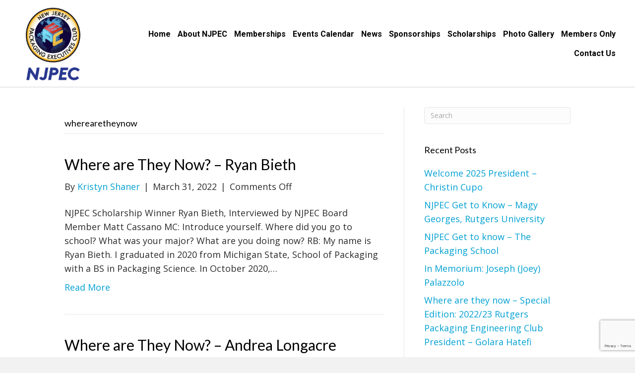

--- FILE ---
content_type: text/html; charset=UTF-8
request_url: https://njpec.com/category/wherearetheynow/
body_size: 17318
content:
<!DOCTYPE html>
<html lang="en-US">
<head> <script>
var gform;gform||(document.addEventListener("gform_main_scripts_loaded",function(){gform.scriptsLoaded=!0}),document.addEventListener("gform/theme/scripts_loaded",function(){gform.themeScriptsLoaded=!0}),window.addEventListener("DOMContentLoaded",function(){gform.domLoaded=!0}),gform={domLoaded:!1,scriptsLoaded:!1,themeScriptsLoaded:!1,isFormEditor:()=>"function"==typeof InitializeEditor,callIfLoaded:function(o){return!(!gform.domLoaded||!gform.scriptsLoaded||!gform.themeScriptsLoaded&&!gform.isFormEditor()||(gform.isFormEditor()&&console.warn("The use of gform.initializeOnLoaded() is deprecated in the form editor context and will be removed in Gravity Forms 3.1."),o(),0))},initializeOnLoaded:function(o){gform.callIfLoaded(o)||(document.addEventListener("gform_main_scripts_loaded",()=>{gform.scriptsLoaded=!0,gform.callIfLoaded(o)}),document.addEventListener("gform/theme/scripts_loaded",()=>{gform.themeScriptsLoaded=!0,gform.callIfLoaded(o)}),window.addEventListener("DOMContentLoaded",()=>{gform.domLoaded=!0,gform.callIfLoaded(o)}))},hooks:{action:{},filter:{}},addAction:function(o,r,e,t){gform.addHook("action",o,r,e,t)},addFilter:function(o,r,e,t){gform.addHook("filter",o,r,e,t)},doAction:function(o){gform.doHook("action",o,arguments)},applyFilters:function(o){return gform.doHook("filter",o,arguments)},removeAction:function(o,r){gform.removeHook("action",o,r)},removeFilter:function(o,r,e){gform.removeHook("filter",o,r,e)},addHook:function(o,r,e,t,n){null==gform.hooks[o][r]&&(gform.hooks[o][r]=[]);var d=gform.hooks[o][r];null==n&&(n=r+"_"+d.length),gform.hooks[o][r].push({tag:n,callable:e,priority:t=null==t?10:t})},doHook:function(r,o,e){var t;if(e=Array.prototype.slice.call(e,1),null!=gform.hooks[r][o]&&((o=gform.hooks[r][o]).sort(function(o,r){return o.priority-r.priority}),o.forEach(function(o){"function"!=typeof(t=o.callable)&&(t=window[t]),"action"==r?t.apply(null,e):e[0]=t.apply(null,e)})),"filter"==r)return e[0]},removeHook:function(o,r,t,n){var e;null!=gform.hooks[o][r]&&(e=(e=gform.hooks[o][r]).filter(function(o,r,e){return!!(null!=n&&n!=o.tag||null!=t&&t!=o.priority)}),gform.hooks[o][r]=e)}});
</script>

<meta charset="UTF-8" />
<meta name='viewport' content='width=device-width, initial-scale=1.0' />
<meta http-equiv='X-UA-Compatible' content='IE=edge' />
<link rel="profile" href="https://gmpg.org/xfn/11" />
    <script>
      var bwg_admin_ajax = 'https://njpec.com/wp-admin/admin-ajax.php?action=shortcode_bwg';
      var bwg_ajax_url = 'https://njpec.com/wp-admin/admin-ajax.php?action';
      var bwg_plugin_url = 'https://njpec.com/wp-content/plugins/photo-gallery';
      document.addEventListener('DOMContentLoaded', function(){ // Analog of $(document).ready(function(){
        bwg_check_ready = function () {}
        document.onkeyup = function(e){
          if ( e.key == 'Escape' ) {
            bwg_remove_loading_block();
          }
        };
      });

      // Set shortcode popup dimensions.
      function bwg_set_shortcode_popup_dimensions() {
        var H = jQuery(window).height(), W = jQuery(window).width();
        jQuery("#TB_title").hide().first().show();
        // New
        var tbWindow = jQuery('#TB_window');
        if (tbWindow.size()) {
          tbWindow.width(W).height(H);
          jQuery('#TB_iframeContent').width(W).height(H);
          tbWindow.attr('style',
            'top:'+ '0px !important;' +
            'left:' + '0px !important;' +
            'margin-left:' + '0;' +
            'z-index:' + '1000500;' +
            'max-width:' + 'none;' +
            'max-height:' + 'none;' +
            '-moz-transform:' + 'none;' +
            '-webkit-transform:' + 'none'
          );
        }
        // Edit
        var tbWindow = jQuery('.mce-window[aria-label="Photo Gallery"]');
        if (tbWindow.length) {
          // To prevent wp centering window with old sizes.
          setTimeout(function() {
            tbWindow.width(W).height(H);
            tbWindow.css({'top': 0, 'left': 0, 'margin-left': '0', 'z-index': '1000500'});
            tbWindow.find('.mce-window-body').width(W).height(H);
          }, 10);
        }
      }
      // Create loading block.
      function bwg_create_loading_block() {
        jQuery('body').append('<div class="loading_div" style="display:block; width: 100%; height: 100%; opacity: 0.6; position: fixed; background-color: #000000; background-image: url('+ bwg_plugin_url +'/images/spinner.gif); background-position: center; background-repeat: no-repeat; background-size: 50px; z-index: 1001000; top: 0; left: 0;"></div>');
      }
      // Remove loading block.
      function bwg_remove_loading_block() {
        jQuery(".loading_div", window.parent.document).remove();
        jQuery('.loading_div').remove();
      }
	  </script>
    <meta name='robots' content='index, follow, max-image-preview:large, max-snippet:-1, max-video-preview:-1' />
	<style>img:is([sizes="auto" i], [sizes^="auto," i]) { contain-intrinsic-size: 3000px 1500px }</style>
	
	<!-- This site is optimized with the Yoast SEO plugin v26.8 - https://yoast.com/product/yoast-seo-wordpress/ -->
	<title>wherearetheynow Archives - New Jersey Packaging Executive Club</title>
	<meta property="og:locale" content="en_US" />
	<meta property="og:type" content="article" />
	<meta property="og:title" content="wherearetheynow Archives - New Jersey Packaging Executive Club" />
	<meta property="og:url" content="https://njpec.com/category/wherearetheynow/" />
	<meta property="og:site_name" content="New Jersey Packaging Executive Club" />
	<meta name="twitter:card" content="summary_large_image" />
	<script type="application/ld+json" class="yoast-schema-graph">{"@context":"https://schema.org","@graph":[{"@type":"CollectionPage","@id":"https://njpec.com/category/wherearetheynow/","url":"https://njpec.com/category/wherearetheynow/","name":"wherearetheynow Archives - New Jersey Packaging Executive Club","isPartOf":{"@id":"https://njpec.com/#website"},"breadcrumb":{"@id":"https://njpec.com/category/wherearetheynow/#breadcrumb"},"inLanguage":"en-US"},{"@type":"BreadcrumbList","@id":"https://njpec.com/category/wherearetheynow/#breadcrumb","itemListElement":[{"@type":"ListItem","position":1,"name":"Home","item":"https://njpec.com/"},{"@type":"ListItem","position":2,"name":"wherearetheynow"}]},{"@type":"WebSite","@id":"https://njpec.com/#website","url":"https://njpec.com/","name":"New Jersey Packaging Executive Club","description":"Transforming Your Packaging Challenges Into Extraordinary Results","potentialAction":[{"@type":"SearchAction","target":{"@type":"EntryPoint","urlTemplate":"https://njpec.com/?s={search_term_string}"},"query-input":{"@type":"PropertyValueSpecification","valueRequired":true,"valueName":"search_term_string"}}],"inLanguage":"en-US"}]}</script>
	<!-- / Yoast SEO plugin. -->


<link rel='dns-prefetch' href='//fonts.googleapis.com' />
<link href='https://fonts.gstatic.com' crossorigin rel='preconnect' />
<link rel="alternate" type="application/rss+xml" title="New Jersey Packaging Executive Club &raquo; Feed" href="https://njpec.com/feed/" />
<link rel="alternate" type="application/rss+xml" title="New Jersey Packaging Executive Club &raquo; wherearetheynow Category Feed" href="https://njpec.com/category/wherearetheynow/feed/" />
<link rel="preload" href="https://njpec.com/wp-content/plugins/bb-plugin/fonts/fontawesome/5.15.4/webfonts/fa-solid-900.woff2" as="font" type="font/woff2" crossorigin="anonymous">
<link rel="preload" href="https://njpec.com/wp-content/plugins/bb-plugin/fonts/fontawesome/5.15.4/webfonts/fa-regular-400.woff2" as="font" type="font/woff2" crossorigin="anonymous">
		<style>
			.lazyload,
			.lazyloading {
				max-width: 100%;
			}
		</style>
		<script>
window._wpemojiSettings = {"baseUrl":"https:\/\/s.w.org\/images\/core\/emoji\/16.0.1\/72x72\/","ext":".png","svgUrl":"https:\/\/s.w.org\/images\/core\/emoji\/16.0.1\/svg\/","svgExt":".svg","source":{"concatemoji":"https:\/\/njpec.com\/wp-includes\/js\/wp-emoji-release.min.js?ver=6.8.3"}};
/*! This file is auto-generated */
!function(s,n){var o,i,e;function c(e){try{var t={supportTests:e,timestamp:(new Date).valueOf()};sessionStorage.setItem(o,JSON.stringify(t))}catch(e){}}function p(e,t,n){e.clearRect(0,0,e.canvas.width,e.canvas.height),e.fillText(t,0,0);var t=new Uint32Array(e.getImageData(0,0,e.canvas.width,e.canvas.height).data),a=(e.clearRect(0,0,e.canvas.width,e.canvas.height),e.fillText(n,0,0),new Uint32Array(e.getImageData(0,0,e.canvas.width,e.canvas.height).data));return t.every(function(e,t){return e===a[t]})}function u(e,t){e.clearRect(0,0,e.canvas.width,e.canvas.height),e.fillText(t,0,0);for(var n=e.getImageData(16,16,1,1),a=0;a<n.data.length;a++)if(0!==n.data[a])return!1;return!0}function f(e,t,n,a){switch(t){case"flag":return n(e,"\ud83c\udff3\ufe0f\u200d\u26a7\ufe0f","\ud83c\udff3\ufe0f\u200b\u26a7\ufe0f")?!1:!n(e,"\ud83c\udde8\ud83c\uddf6","\ud83c\udde8\u200b\ud83c\uddf6")&&!n(e,"\ud83c\udff4\udb40\udc67\udb40\udc62\udb40\udc65\udb40\udc6e\udb40\udc67\udb40\udc7f","\ud83c\udff4\u200b\udb40\udc67\u200b\udb40\udc62\u200b\udb40\udc65\u200b\udb40\udc6e\u200b\udb40\udc67\u200b\udb40\udc7f");case"emoji":return!a(e,"\ud83e\udedf")}return!1}function g(e,t,n,a){var r="undefined"!=typeof WorkerGlobalScope&&self instanceof WorkerGlobalScope?new OffscreenCanvas(300,150):s.createElement("canvas"),o=r.getContext("2d",{willReadFrequently:!0}),i=(o.textBaseline="top",o.font="600 32px Arial",{});return e.forEach(function(e){i[e]=t(o,e,n,a)}),i}function t(e){var t=s.createElement("script");t.src=e,t.defer=!0,s.head.appendChild(t)}"undefined"!=typeof Promise&&(o="wpEmojiSettingsSupports",i=["flag","emoji"],n.supports={everything:!0,everythingExceptFlag:!0},e=new Promise(function(e){s.addEventListener("DOMContentLoaded",e,{once:!0})}),new Promise(function(t){var n=function(){try{var e=JSON.parse(sessionStorage.getItem(o));if("object"==typeof e&&"number"==typeof e.timestamp&&(new Date).valueOf()<e.timestamp+604800&&"object"==typeof e.supportTests)return e.supportTests}catch(e){}return null}();if(!n){if("undefined"!=typeof Worker&&"undefined"!=typeof OffscreenCanvas&&"undefined"!=typeof URL&&URL.createObjectURL&&"undefined"!=typeof Blob)try{var e="postMessage("+g.toString()+"("+[JSON.stringify(i),f.toString(),p.toString(),u.toString()].join(",")+"));",a=new Blob([e],{type:"text/javascript"}),r=new Worker(URL.createObjectURL(a),{name:"wpTestEmojiSupports"});return void(r.onmessage=function(e){c(n=e.data),r.terminate(),t(n)})}catch(e){}c(n=g(i,f,p,u))}t(n)}).then(function(e){for(var t in e)n.supports[t]=e[t],n.supports.everything=n.supports.everything&&n.supports[t],"flag"!==t&&(n.supports.everythingExceptFlag=n.supports.everythingExceptFlag&&n.supports[t]);n.supports.everythingExceptFlag=n.supports.everythingExceptFlag&&!n.supports.flag,n.DOMReady=!1,n.readyCallback=function(){n.DOMReady=!0}}).then(function(){return e}).then(function(){var e;n.supports.everything||(n.readyCallback(),(e=n.source||{}).concatemoji?t(e.concatemoji):e.wpemoji&&e.twemoji&&(t(e.twemoji),t(e.wpemoji)))}))}((window,document),window._wpemojiSettings);
</script>
<style id='wp-emoji-styles-inline-css'>

	img.wp-smiley, img.emoji {
		display: inline !important;
		border: none !important;
		box-shadow: none !important;
		height: 1em !important;
		width: 1em !important;
		margin: 0 0.07em !important;
		vertical-align: -0.1em !important;
		background: none !important;
		padding: 0 !important;
	}
</style>
<link rel='stylesheet' id='wp-block-library-css' href='https://njpec.com/wp-includes/css/dist/block-library/style.min.css?ver=6.8.3' media='all' />
<style id='wp-block-library-theme-inline-css'>
.wp-block-audio :where(figcaption){color:#555;font-size:13px;text-align:center}.is-dark-theme .wp-block-audio :where(figcaption){color:#ffffffa6}.wp-block-audio{margin:0 0 1em}.wp-block-code{border:1px solid #ccc;border-radius:4px;font-family:Menlo,Consolas,monaco,monospace;padding:.8em 1em}.wp-block-embed :where(figcaption){color:#555;font-size:13px;text-align:center}.is-dark-theme .wp-block-embed :where(figcaption){color:#ffffffa6}.wp-block-embed{margin:0 0 1em}.blocks-gallery-caption{color:#555;font-size:13px;text-align:center}.is-dark-theme .blocks-gallery-caption{color:#ffffffa6}:root :where(.wp-block-image figcaption){color:#555;font-size:13px;text-align:center}.is-dark-theme :root :where(.wp-block-image figcaption){color:#ffffffa6}.wp-block-image{margin:0 0 1em}.wp-block-pullquote{border-bottom:4px solid;border-top:4px solid;color:currentColor;margin-bottom:1.75em}.wp-block-pullquote cite,.wp-block-pullquote footer,.wp-block-pullquote__citation{color:currentColor;font-size:.8125em;font-style:normal;text-transform:uppercase}.wp-block-quote{border-left:.25em solid;margin:0 0 1.75em;padding-left:1em}.wp-block-quote cite,.wp-block-quote footer{color:currentColor;font-size:.8125em;font-style:normal;position:relative}.wp-block-quote:where(.has-text-align-right){border-left:none;border-right:.25em solid;padding-left:0;padding-right:1em}.wp-block-quote:where(.has-text-align-center){border:none;padding-left:0}.wp-block-quote.is-large,.wp-block-quote.is-style-large,.wp-block-quote:where(.is-style-plain){border:none}.wp-block-search .wp-block-search__label{font-weight:700}.wp-block-search__button{border:1px solid #ccc;padding:.375em .625em}:where(.wp-block-group.has-background){padding:1.25em 2.375em}.wp-block-separator.has-css-opacity{opacity:.4}.wp-block-separator{border:none;border-bottom:2px solid;margin-left:auto;margin-right:auto}.wp-block-separator.has-alpha-channel-opacity{opacity:1}.wp-block-separator:not(.is-style-wide):not(.is-style-dots){width:100px}.wp-block-separator.has-background:not(.is-style-dots){border-bottom:none;height:1px}.wp-block-separator.has-background:not(.is-style-wide):not(.is-style-dots){height:2px}.wp-block-table{margin:0 0 1em}.wp-block-table td,.wp-block-table th{word-break:normal}.wp-block-table :where(figcaption){color:#555;font-size:13px;text-align:center}.is-dark-theme .wp-block-table :where(figcaption){color:#ffffffa6}.wp-block-video :where(figcaption){color:#555;font-size:13px;text-align:center}.is-dark-theme .wp-block-video :where(figcaption){color:#ffffffa6}.wp-block-video{margin:0 0 1em}:root :where(.wp-block-template-part.has-background){margin-bottom:0;margin-top:0;padding:1.25em 2.375em}
</style>
<style id='classic-theme-styles-inline-css'>
/*! This file is auto-generated */
.wp-block-button__link{color:#fff;background-color:#32373c;border-radius:9999px;box-shadow:none;text-decoration:none;padding:calc(.667em + 2px) calc(1.333em + 2px);font-size:1.125em}.wp-block-file__button{background:#32373c;color:#fff;text-decoration:none}
</style>
<style id='global-styles-inline-css'>
:root{--wp--preset--aspect-ratio--square: 1;--wp--preset--aspect-ratio--4-3: 4/3;--wp--preset--aspect-ratio--3-4: 3/4;--wp--preset--aspect-ratio--3-2: 3/2;--wp--preset--aspect-ratio--2-3: 2/3;--wp--preset--aspect-ratio--16-9: 16/9;--wp--preset--aspect-ratio--9-16: 9/16;--wp--preset--color--black: #000000;--wp--preset--color--cyan-bluish-gray: #abb8c3;--wp--preset--color--white: #ffffff;--wp--preset--color--pale-pink: #f78da7;--wp--preset--color--vivid-red: #cf2e2e;--wp--preset--color--luminous-vivid-orange: #ff6900;--wp--preset--color--luminous-vivid-amber: #fcb900;--wp--preset--color--light-green-cyan: #7bdcb5;--wp--preset--color--vivid-green-cyan: #00d084;--wp--preset--color--pale-cyan-blue: #8ed1fc;--wp--preset--color--vivid-cyan-blue: #0693e3;--wp--preset--color--vivid-purple: #9b51e0;--wp--preset--color--fl-heading-text: #000000;--wp--preset--color--fl-body-bg: #f2f2f2;--wp--preset--color--fl-body-text: #2b2b2b;--wp--preset--color--fl-accent: #00a0d2;--wp--preset--color--fl-accent-hover: #000000;--wp--preset--color--fl-topbar-bg: #ffffff;--wp--preset--color--fl-topbar-text: #000000;--wp--preset--color--fl-topbar-link: #444444;--wp--preset--color--fl-topbar-hover: #444444;--wp--preset--color--fl-header-bg: #ffffff;--wp--preset--color--fl-header-text: #000000;--wp--preset--color--fl-header-link: #444444;--wp--preset--color--fl-header-hover: #444444;--wp--preset--color--fl-nav-bg: #ffffff;--wp--preset--color--fl-nav-link: #444444;--wp--preset--color--fl-nav-hover: #444444;--wp--preset--color--fl-content-bg: #ffffff;--wp--preset--color--fl-footer-widgets-bg: #ffffff;--wp--preset--color--fl-footer-widgets-text: #000000;--wp--preset--color--fl-footer-widgets-link: #444444;--wp--preset--color--fl-footer-widgets-hover: #444444;--wp--preset--color--fl-footer-bg: #ffffff;--wp--preset--color--fl-footer-text: #000000;--wp--preset--color--fl-footer-link: #444444;--wp--preset--color--fl-footer-hover: #444444;--wp--preset--gradient--vivid-cyan-blue-to-vivid-purple: linear-gradient(135deg,rgba(6,147,227,1) 0%,rgb(155,81,224) 100%);--wp--preset--gradient--light-green-cyan-to-vivid-green-cyan: linear-gradient(135deg,rgb(122,220,180) 0%,rgb(0,208,130) 100%);--wp--preset--gradient--luminous-vivid-amber-to-luminous-vivid-orange: linear-gradient(135deg,rgba(252,185,0,1) 0%,rgba(255,105,0,1) 100%);--wp--preset--gradient--luminous-vivid-orange-to-vivid-red: linear-gradient(135deg,rgba(255,105,0,1) 0%,rgb(207,46,46) 100%);--wp--preset--gradient--very-light-gray-to-cyan-bluish-gray: linear-gradient(135deg,rgb(238,238,238) 0%,rgb(169,184,195) 100%);--wp--preset--gradient--cool-to-warm-spectrum: linear-gradient(135deg,rgb(74,234,220) 0%,rgb(151,120,209) 20%,rgb(207,42,186) 40%,rgb(238,44,130) 60%,rgb(251,105,98) 80%,rgb(254,248,76) 100%);--wp--preset--gradient--blush-light-purple: linear-gradient(135deg,rgb(255,206,236) 0%,rgb(152,150,240) 100%);--wp--preset--gradient--blush-bordeaux: linear-gradient(135deg,rgb(254,205,165) 0%,rgb(254,45,45) 50%,rgb(107,0,62) 100%);--wp--preset--gradient--luminous-dusk: linear-gradient(135deg,rgb(255,203,112) 0%,rgb(199,81,192) 50%,rgb(65,88,208) 100%);--wp--preset--gradient--pale-ocean: linear-gradient(135deg,rgb(255,245,203) 0%,rgb(182,227,212) 50%,rgb(51,167,181) 100%);--wp--preset--gradient--electric-grass: linear-gradient(135deg,rgb(202,248,128) 0%,rgb(113,206,126) 100%);--wp--preset--gradient--midnight: linear-gradient(135deg,rgb(2,3,129) 0%,rgb(40,116,252) 100%);--wp--preset--font-size--small: 13px;--wp--preset--font-size--medium: 20px;--wp--preset--font-size--large: 36px;--wp--preset--font-size--x-large: 42px;--wp--preset--spacing--20: 0.44rem;--wp--preset--spacing--30: 0.67rem;--wp--preset--spacing--40: 1rem;--wp--preset--spacing--50: 1.5rem;--wp--preset--spacing--60: 2.25rem;--wp--preset--spacing--70: 3.38rem;--wp--preset--spacing--80: 5.06rem;--wp--preset--shadow--natural: 6px 6px 9px rgba(0, 0, 0, 0.2);--wp--preset--shadow--deep: 12px 12px 50px rgba(0, 0, 0, 0.4);--wp--preset--shadow--sharp: 6px 6px 0px rgba(0, 0, 0, 0.2);--wp--preset--shadow--outlined: 6px 6px 0px -3px rgba(255, 255, 255, 1), 6px 6px rgba(0, 0, 0, 1);--wp--preset--shadow--crisp: 6px 6px 0px rgba(0, 0, 0, 1);}:where(.is-layout-flex){gap: 0.5em;}:where(.is-layout-grid){gap: 0.5em;}body .is-layout-flex{display: flex;}.is-layout-flex{flex-wrap: wrap;align-items: center;}.is-layout-flex > :is(*, div){margin: 0;}body .is-layout-grid{display: grid;}.is-layout-grid > :is(*, div){margin: 0;}:where(.wp-block-columns.is-layout-flex){gap: 2em;}:where(.wp-block-columns.is-layout-grid){gap: 2em;}:where(.wp-block-post-template.is-layout-flex){gap: 1.25em;}:where(.wp-block-post-template.is-layout-grid){gap: 1.25em;}.has-black-color{color: var(--wp--preset--color--black) !important;}.has-cyan-bluish-gray-color{color: var(--wp--preset--color--cyan-bluish-gray) !important;}.has-white-color{color: var(--wp--preset--color--white) !important;}.has-pale-pink-color{color: var(--wp--preset--color--pale-pink) !important;}.has-vivid-red-color{color: var(--wp--preset--color--vivid-red) !important;}.has-luminous-vivid-orange-color{color: var(--wp--preset--color--luminous-vivid-orange) !important;}.has-luminous-vivid-amber-color{color: var(--wp--preset--color--luminous-vivid-amber) !important;}.has-light-green-cyan-color{color: var(--wp--preset--color--light-green-cyan) !important;}.has-vivid-green-cyan-color{color: var(--wp--preset--color--vivid-green-cyan) !important;}.has-pale-cyan-blue-color{color: var(--wp--preset--color--pale-cyan-blue) !important;}.has-vivid-cyan-blue-color{color: var(--wp--preset--color--vivid-cyan-blue) !important;}.has-vivid-purple-color{color: var(--wp--preset--color--vivid-purple) !important;}.has-black-background-color{background-color: var(--wp--preset--color--black) !important;}.has-cyan-bluish-gray-background-color{background-color: var(--wp--preset--color--cyan-bluish-gray) !important;}.has-white-background-color{background-color: var(--wp--preset--color--white) !important;}.has-pale-pink-background-color{background-color: var(--wp--preset--color--pale-pink) !important;}.has-vivid-red-background-color{background-color: var(--wp--preset--color--vivid-red) !important;}.has-luminous-vivid-orange-background-color{background-color: var(--wp--preset--color--luminous-vivid-orange) !important;}.has-luminous-vivid-amber-background-color{background-color: var(--wp--preset--color--luminous-vivid-amber) !important;}.has-light-green-cyan-background-color{background-color: var(--wp--preset--color--light-green-cyan) !important;}.has-vivid-green-cyan-background-color{background-color: var(--wp--preset--color--vivid-green-cyan) !important;}.has-pale-cyan-blue-background-color{background-color: var(--wp--preset--color--pale-cyan-blue) !important;}.has-vivid-cyan-blue-background-color{background-color: var(--wp--preset--color--vivid-cyan-blue) !important;}.has-vivid-purple-background-color{background-color: var(--wp--preset--color--vivid-purple) !important;}.has-black-border-color{border-color: var(--wp--preset--color--black) !important;}.has-cyan-bluish-gray-border-color{border-color: var(--wp--preset--color--cyan-bluish-gray) !important;}.has-white-border-color{border-color: var(--wp--preset--color--white) !important;}.has-pale-pink-border-color{border-color: var(--wp--preset--color--pale-pink) !important;}.has-vivid-red-border-color{border-color: var(--wp--preset--color--vivid-red) !important;}.has-luminous-vivid-orange-border-color{border-color: var(--wp--preset--color--luminous-vivid-orange) !important;}.has-luminous-vivid-amber-border-color{border-color: var(--wp--preset--color--luminous-vivid-amber) !important;}.has-light-green-cyan-border-color{border-color: var(--wp--preset--color--light-green-cyan) !important;}.has-vivid-green-cyan-border-color{border-color: var(--wp--preset--color--vivid-green-cyan) !important;}.has-pale-cyan-blue-border-color{border-color: var(--wp--preset--color--pale-cyan-blue) !important;}.has-vivid-cyan-blue-border-color{border-color: var(--wp--preset--color--vivid-cyan-blue) !important;}.has-vivid-purple-border-color{border-color: var(--wp--preset--color--vivid-purple) !important;}.has-vivid-cyan-blue-to-vivid-purple-gradient-background{background: var(--wp--preset--gradient--vivid-cyan-blue-to-vivid-purple) !important;}.has-light-green-cyan-to-vivid-green-cyan-gradient-background{background: var(--wp--preset--gradient--light-green-cyan-to-vivid-green-cyan) !important;}.has-luminous-vivid-amber-to-luminous-vivid-orange-gradient-background{background: var(--wp--preset--gradient--luminous-vivid-amber-to-luminous-vivid-orange) !important;}.has-luminous-vivid-orange-to-vivid-red-gradient-background{background: var(--wp--preset--gradient--luminous-vivid-orange-to-vivid-red) !important;}.has-very-light-gray-to-cyan-bluish-gray-gradient-background{background: var(--wp--preset--gradient--very-light-gray-to-cyan-bluish-gray) !important;}.has-cool-to-warm-spectrum-gradient-background{background: var(--wp--preset--gradient--cool-to-warm-spectrum) !important;}.has-blush-light-purple-gradient-background{background: var(--wp--preset--gradient--blush-light-purple) !important;}.has-blush-bordeaux-gradient-background{background: var(--wp--preset--gradient--blush-bordeaux) !important;}.has-luminous-dusk-gradient-background{background: var(--wp--preset--gradient--luminous-dusk) !important;}.has-pale-ocean-gradient-background{background: var(--wp--preset--gradient--pale-ocean) !important;}.has-electric-grass-gradient-background{background: var(--wp--preset--gradient--electric-grass) !important;}.has-midnight-gradient-background{background: var(--wp--preset--gradient--midnight) !important;}.has-small-font-size{font-size: var(--wp--preset--font-size--small) !important;}.has-medium-font-size{font-size: var(--wp--preset--font-size--medium) !important;}.has-large-font-size{font-size: var(--wp--preset--font-size--large) !important;}.has-x-large-font-size{font-size: var(--wp--preset--font-size--x-large) !important;}
:where(.wp-block-post-template.is-layout-flex){gap: 1.25em;}:where(.wp-block-post-template.is-layout-grid){gap: 1.25em;}
:where(.wp-block-columns.is-layout-flex){gap: 2em;}:where(.wp-block-columns.is-layout-grid){gap: 2em;}
:root :where(.wp-block-pullquote){font-size: 1.5em;line-height: 1.6;}
</style>
<link rel='stylesheet' id='contact-form-7-css' href='https://njpec.com/wp-content/plugins/contact-form-7/includes/css/styles.css?ver=6.1.4' media='all' />
<link rel='stylesheet' id='bwg_fonts-css' href='https://njpec.com/wp-content/plugins/photo-gallery/css/bwg-fonts/fonts.css?ver=0.0.1' media='all' />
<link rel='stylesheet' id='sumoselect-css' href='https://njpec.com/wp-content/plugins/photo-gallery/css/sumoselect.min.css?ver=3.0.3' media='all' />
<link rel='stylesheet' id='mCustomScrollbar-css' href='https://njpec.com/wp-content/plugins/photo-gallery/css/jquery.mCustomScrollbar.min.css?ver=2.5.70' media='all' />
<link rel='stylesheet' id='bwg_googlefonts-css' href='https://fonts.googleapis.com/css?family=Ubuntu&#038;subset=greek,latin,greek-ext,vietnamese,cyrillic-ext,latin-ext,cyrillic' media='all' />
<link rel='stylesheet' id='bwg_frontend-css' href='https://njpec.com/wp-content/plugins/photo-gallery/css/styles.min.css?ver=2.5.70' media='all' />
<link rel='stylesheet' id='wp-components-css' href='https://njpec.com/wp-includes/css/dist/components/style.min.css?ver=6.8.3' media='all' />
<link rel='stylesheet' id='godaddy-styles-css' href='https://njpec.com/wp-content/mu-plugins/vendor/wpex/godaddy-launch/includes/Dependencies/GoDaddy/Styles/build/latest.css?ver=2.0.2' media='all' />
<link rel='stylesheet' id='font-awesome-5-css' href='https://njpec.com/wp-content/plugins/bb-plugin/fonts/fontawesome/5.15.4/css/all.min.css?ver=2.10.0.5' media='all' />
<link rel='stylesheet' id='font-awesome-css' href='https://njpec.com/wp-content/plugins/bb-plugin/fonts/fontawesome/5.15.4/css/v4-shims.min.css?ver=2.10.0.5' media='all' />
<link rel='stylesheet' id='fl-builder-layout-bundle-add02d8054654835da7c3824ba62622c-css' href='https://njpec.com/wp-content/uploads/bb-plugin/cache/add02d8054654835da7c3824ba62622c-layout-bundle.css?ver=2.10.0.5-1.5.2.1-20251125200437' media='all' />
<link rel='stylesheet' id='wp-members-css' href='https://njpec.com/wp-content/plugins/wp-members/assets/css/forms/generic-no-float.min.css?ver=3.5.5.1' media='all' />
<link rel='stylesheet' id='tablepress-default-css' href='https://njpec.com/wp-content/plugins/tablepress/css/build/default.css?ver=3.2.6' media='all' />
<link rel='stylesheet' id='gd-core-css' href='https://njpec.com/wp-content/plugins/pws-core/public/css/GD-cORe-public.css?ver=4.1.0' media='all' />
<link rel='stylesheet' id='gem-base-css' href='https://njpec.com/wp-content/plugins/godaddy-email-marketing-sign-up-forms/css/gem.min.css?ver=1.4.3' media='all' />
<link rel='stylesheet' id='jquery-magnificpopup-css' href='https://njpec.com/wp-content/plugins/bb-plugin/css/jquery.magnificpopup.min.css?ver=2.10.0.5' media='all' />
<link rel='stylesheet' id='bootstrap-css' href='https://njpec.com/wp-content/themes/bb-theme/css/bootstrap.min.css?ver=1.7.19.1' media='all' />
<link rel='stylesheet' id='fl-automator-skin-css' href='https://njpec.com/wp-content/uploads/bb-theme/skin-694631d4bf9b4.css?ver=1.7.19.1' media='all' />
<link rel='stylesheet' id='pp-animate-css' href='https://njpec.com/wp-content/plugins/bbpowerpack/assets/css/animate.min.css?ver=3.5.1' media='all' />
<link rel='stylesheet' id='fl-builder-google-fonts-1e347bf697419b5d6f59bba32534fe2e-css' href='//fonts.googleapis.com/css?family=Open+Sans%3A700%2C300%2C400%7CMoul%3A400%7CRoboto%3A700&#038;ver=6.8.3' media='all' />
<script src="https://njpec.com/wp-includes/js/jquery/jquery.min.js?ver=3.7.1" id="jquery-core-js"></script>
<script src="https://njpec.com/wp-includes/js/jquery/jquery-migrate.min.js?ver=3.4.1" id="jquery-migrate-js"></script>
<script src="https://njpec.com/wp-content/plugins/photo-gallery/js/jquery.sumoselect.min.js?ver=3.0.3" id="sumoselect-js"></script>
<script src="https://njpec.com/wp-content/plugins/photo-gallery/js/jquery.mobile.min.js?ver=1.4.5" id="jquery-mobile-js"></script>
<script src="https://njpec.com/wp-content/plugins/photo-gallery/js/jquery.mCustomScrollbar.concat.min.js?ver=2.5.70" id="mCustomScrollbar-js"></script>
<script src="https://njpec.com/wp-content/plugins/photo-gallery/js/jquery.fullscreen-0.4.1.min.js?ver=0.4.1" id="jquery-fullscreen-js"></script>
<script id="bwg_frontend-js-extra">
var bwg_objectsL10n = {"bwg_field_required":"field is required.","bwg_mail_validation":"This is not a valid email address.","bwg_search_result":"There are no images matching your search.","bwg_select_tag":"Select Tag","bwg_order_by":"Order By","bwg_search":"Search","bwg_show_ecommerce":"Show Ecommerce","bwg_hide_ecommerce":"Hide Ecommerce","bwg_show_comments":"Show Comments","bwg_hide_comments":"Hide Comments","bwg_restore":"Restore","bwg_maximize":"Maximize","bwg_fullscreen":"Fullscreen","bwg_exit_fullscreen":"Exit Fullscreen","bwg_search_tag":"SEARCH...","bwg_tag_no_match":"No tags found","bwg_all_tags_selected":"All tags selected","bwg_tags_selected":"tags selected","play":"Play","pause":"Pause","is_pro":"1","bwg_play":"Play","bwg_pause":"Pause","bwg_hide_info":"Hide info","bwg_show_info":"Show info","bwg_hide_rating":"Hide rating","bwg_show_rating":"Show rating","ok":"Ok","cancel":"Cancel","select_all":"Select all","lazy_load":"0","lazy_loader":"https:\/\/njpec.com\/wp-content\/plugins\/photo-gallery\/images\/ajax_loader.png","front_ajax":"0"};
</script>
<script src="https://njpec.com/wp-content/plugins/photo-gallery/js/scripts.min.js?ver=2.5.70" id="bwg_frontend-js"></script>
<script src="https://njpec.com/wp-content/plugins/pws-core/public/js/GD-cORe-public.js?ver=4.1.0" id="gd-core-js"></script>
<script id="smush-lazy-load-js-before">
var smushLazyLoadOptions = {"autoResizingEnabled":false,"autoResizeOptions":{"precision":5,"skipAutoWidth":true}};
</script>
<script src="https://njpec.com/wp-content/plugins/wp-smush-pro/app/assets/js/smush-lazy-load.min.js?ver=3.23.2" id="smush-lazy-load-js"></script>
<link rel="https://api.w.org/" href="https://njpec.com/wp-json/" /><link rel="alternate" title="JSON" type="application/json" href="https://njpec.com/wp-json/wp/v2/categories/8" /><link rel="EditURI" type="application/rsd+xml" title="RSD" href="https://njpec.com/xmlrpc.php?rsd" />
		<script>
			var bb_powerpack = {
				version: '2.40.10',
				getAjaxUrl: function() { return atob( 'aHR0cHM6Ly9uanBlYy5jb20vd3AtYWRtaW4vYWRtaW4tYWpheC5waHA=' ); },
				callback: function() {},
				mapMarkerData: {},
				post_id: '4801',
				search_term: '',
				current_page: 'https://njpec.com/category/wherearetheynow/',
				conditionals: {
					is_front_page: false,
					is_home: false,
					is_archive: true,
					current_post_type: '',
					is_tax: true,
										current_tax: 'category',
					current_term: 'wherearetheynow',
										is_author: false,
					current_author: false,
					is_search: false,
									}
			};
		</script>
				<script>
			document.documentElement.className = document.documentElement.className.replace('no-js', 'js');
		</script>
				<style id="wp-custom-css">
			@import url('https://fonts.googleapis.com/css?family=Lato|Open+Sans');
/*------------------------------------
            SITEWIDE
--------------------------------------*/
.widget_text.above-navigation {
	width: 80%;
}

 article#fl-post-23 {
	 padding:20px;
    width: 1024px;
    margin: auto;
}

.fl-node-1m4gakby8jct .pp-image-carousel, .fl-node-1m4gakby8jct .pp-image-carousel.slider-type-slideshow {
    height: 800px;
}

.page-id-7764 header {
    position: absolute;
    top: 0px;
    z-index: 999;
    width: 100%;
}
.page-id-7764 header .fl-row-content-wrap {
    background: transparent !important;
}

.page-id-7764 .pp-advanced-menu .menu > li > a{
	color: #ffffff;
    text-decoration-line: underline;
}

.page-id-7764 header img {
    display: none;
}

.page-id-7764 nav.pp-menu-nav {
    text-align: center;
}

/*------------------------------------
            TEXT STYLES
--------------------------------------*/ 

/*------------------------------------
        STEP 1: IMPORT FONT
   Paste GoogleFont @Import URL Below
--------------------------------------*/


/*------------------------------------
    STEP 2: IMPLEMENT SELECTED FONTS
For each section below (body, heading, main navigation, and footer), replace 'Google Font' with your selected font 
--------------------------------------*/

/*------------ SITE TITLE ------------*/

.site-title a {
font-family:'Google Font', sans-serif;
}

/*------------ TAGLINE ------------*/

.site-branding {
font-family:'Google Font', sans-serif;
}

/*------------ BODY TYPOGRAPHY ------------*/

body, button, input, select, textarea {
	font-family: 'Open Sans', sans-serif;
}

/*---------- HEADING TYPOGRAPHY ----------*/

h1, h2, h3, h4, h5, h6 {
	font-family: 'Lato', sans-serif;
}

/*------ MAIN NAVIGATION TYPOGRAPHY ------*/
/*--- Remove “text-transform: uppercase;” if you don’t want all uppercase links ---*/

.main-navigation ul li a {
	font-family: 'Open Sans', sans-serif;
	font-size: 15px;
	/*text-transform: uppercase;*/
	line-height: .9;
	font-weight: bolder
}

.stuck {
    background: #262626!important;
}

/*---------- FOOTER TYPOGRAPHY ----------*/

.footer-contact-us-detail-box h5, .footer-contact-us-detail-box p, .widget .widget-title, .widget p, .widget a, .widget .textwidget, .footer-contact-us-detail-box p a {
	font-family: 'lato', sans-serif;
}

 
/*------------------------------------
            HEADER
--------------------------------------*/
 .page-template-transparent-menu.sp-header-sticky .site-header .navbar-inner-wrapper {
    position: absolute;
    width: 100%;
    padding-top: 3em;
}

@media (min-width: 769px) {
.site-header .site-branding {
width: auto;
}
.above-navigation {
float: right;
width: auto;
clear: none;
}
	#officers img
	{
		height:354px !important;
		object-fit:cover;
	}
}

@media (max-width: 768px) {
	.table-resp {
    overflow-x: scroll;
}
header .above-navigation {
float: none;
text-align: center;
}
}
button, input[type="button"], input[type="reset"], input[type="submit"], .button, .widget a.button {
    background-color: rgba(255,255,255,1);
	color:#2F2947;
	border-color: rgba(255, 255, 255 ,0.8) !important;
padding: 2px 14.5px;}

button:hover, input[type="button"]:hover, input[type="reset"]:hover, input[type="submit"]:hover, .button:hover, .widget a.button:hover {background-color: rgba(200, 200, 200 ,0.8);
		color:#2F2947;
    border-color: rgba(200, 200, 200 ,0.8) !important;
}
 .header-widget-region {
    color: #2b2b2b;
    background: grey;
}

/*---- Border Color Fix  ----*/
 
.site-header {
 border-bottom-color: transparent;
}
 
 .pharmacy-primary-navigation, .pharmacy-secondary-navigation {
    border-bottom: 0px solid rgba(0, 0, 0, 0.1) !important;
}
/*------------------------------------
            NAVIGATION
--------------------------------------*/

@media (max-width: 768px) {
.main-navigation ul.menu li.current_page_item > a, .main-navigation ul.menu li.current-menu-item > a, .main-navigation ul.menu li.current_page_ancestor > a, .main-navigation ul.menu li.current-menu-ancestor > a, .main-navigation ul.nav-menu li.current_page_item > a, .main-navigation ul.nav-menu li.current-menu-item > a, .main-navigation ul.nav-menu li.current_page_ancestor > a, .main-navigation ul.nav-menu li.current-menu-ancestor > a {
    color: #63a9c7 !important;
}
}
.pharmacy-primary-navigation {
    background-color: #262626;
}
/*.page-id-9 .pharmacy-primary-navigation {
    background-color: transparent;
}*/
 
/*--- Green Nav Focus and Active Issue ---*/
.main-navigation ul.menu a:active, .main-navigation ul.menu a:focus, .main-navigation ul.menu a:hover, .main-navigation ul.menu li:hover > a, .main-navigation ul.nav-menu li:hover > a, .main-navigation ul.nav-menu a:active, .main-navigation ul.nav-menu a:focus, .main-navigation ul.nav-menu a:hover, .main-navigation ul.menu > li.current-menu-item > a, .main-navigation ul.nav-menu > li.current-menu-item > a, .main-navigation ul.menu > li:hover > a, .main-navigation ul.nav-menu > li:hover > a, .site-header-cart:hover > li > a, a.cart-contents:hover, .site-header-cart:hover > li > a, ul.menu li.current-menu-item > a {
    color: #fff;
}

.main-navigation ul.nav-menu a,
.main-navigation ul li a,
button.menu-toggle {
     
}

/*------------------------------------
            NEW
--------------------------------------*/
 
/*------------------------------------
            FOOTER
--------------------------------------*/
 .site-content > .col-full {
    margin-bottom: 0;
}


main > .hentry {
    padding-bottom: 0;
}

/*------------------------------------
            MISC. STYLES
--------------------------------------*/
 div#wpmem_restricted_msg {
    margin-top: 20px;
}


/*------------------------------------
            (max-width: 1024px)
--------------------------------------*/
@media only screen and (max-width:1024px) {
}
/*------------------------------------
            (max-width: 768px)
--------------------------------------*/
@media only screen and (max-width:768px) {
	article#fl-post-23 {
		padding:20px;
    width: auto;
    margin: auto;
}
	#wpmem_login, #wpmem_msg, #wpmem_reg, .wpmem_msg{
		width:100%;
	}
 .table-resp {
    overflow-x: scroll;
}
/*---- Mobile Icon Remove Fix  ----*/
.main-navigation ul li a:before {
    display: none;
}
.widget_nav_menu ul li:before,
.widget_recent_comments ul li:before,
.widget_product_categories ul li:before,
.widget_categories ul li:before {
      display: none;
}
/*-- The mobilepadding class is for any full width content rows with modules that need padding in mobile --*/
.mobilepadding {
	padding: 20px;
}
}


/*------------------------------------
            (max-width: 480px)
--------------------------------------*/
@media only screen and (max-width:480px) {
	button.menu-toggle {
    display: all;
}
	
	.fl-node-1m4gakby8jct .pp-image-carousel, .fl-node-1m4gakby8jct .pp-image-carousel.slider-type-slideshow {
    height: 200px;
}

	
}

/*Sponsorship Page*/
.pp-infobox-image img {
    margin: auto;
}
/* Header logo  */
.site-header .site-branding img {
    height: 159px;  
}
@media (min-width: 768px)
{.site-header .site-branding img {
   margin-bottom: -10px;   
}
 .pharmacy-primary-navigation .main-navigation a{
     margin-right:-15px !important
 }

}
.page-id-9 .above-navigation h2{
	color:#ffffff;
}
.header-widget-region {display:none;}
/* end header */

/* Sticki navigation */
.stuck{
	background-color:#262626 !important;
}
.pharmacy-primary-navigation a{
     color:#ffffff !important
 }


/* end navigation */

#nav_menu-2 a{
    color:#ffffff !important;
}
 .social-iconbox:after{
    content:"NJPEC is a 501(c)(3) nonprofit organization";
    text-align:center !important;
}
@media (max-width: 450px){
     .social-iconbox:after{
    margin-left:8%;
}
}
.copyright{
    margin-top:40px
}
.godaddy-badge{
    margin-top:40px;
}
 .fl-node-5a8ec48f22dea ::placeholder{
     color:#000000 !important;
 }
 .fl-node-5a8ec48f22dea{
     margin-top:-40px;
     margin-bottom:-50px;
 }
/* table memberse only  */
.tablepress-id-2 .column-3{
     width: 18%;
 }
.dataTables_info{
	display:none;
}
/*.page-id-23 .fl-builder-content a:not(.btn-special) {
    color: #353856 !important;
}*/
#tablepress-2_filter .dataTables_wrapper label input, .dataTables_wrapper label input {
     background-color: #d9edf7;
}
/* end table */
/* about */
.fl-node-5a8ed73ac5eb9 td{
	    background-color: #837f7f !important;
	border:none;
	color:#ffffff;
}
.fl-node-5a1dbd9da5748 .tablepress tfoot th, .fl-node-5a1dbd9da5748 .tablepress thead th {
    background-color: #43454b;
    font-weight: 700;
    color: #fff;
    vertical-align: middle;
}
.fl-node-5a1dbaff32ffa > .fl-row-content-wrap {
    background-position: center -136px;

}

.uabb-creative-menu.uabb-creative-menu-accordion-collapse.uabb-menu-default {
    background: #fff;
}

.table-color td.column-1 {
    background: #f8f8f8!important;
    font-weight:  bold;
}

.table-color {
    border: 1px solid #ddd;
}

td.column-4, td.column-2, td.column-3 {
    background: #fff;
}
.wpcf7-email,.wpcf7-text{border:1px solid #ccc!important; padding:5px 10px!important;}
.wpcf7-paypalsubmit{background-color:#ffc439!important; color:#000!important;}
.wpcf7-not-valid-tip{display:none;}
.wpcf7-form-control-wrap input[type="text"]{margin-bottom:10px;}

.boxes .box {
  display: none;
	border-bottom: 1px solid #7d7979;
 margin-bottom: 11px;
}		</style>
		</head>
<body class="archive category category-wherearetheynow category-8 wp-theme-bb-theme fl-builder-2-10-0-5 fl-themer-1-5-2-1-20251125200437 fl-theme-1-7-19-1 fl-no-js fl-theme-builder-header fl-theme-builder-header-header fl-theme-builder-footer fl-theme-builder-footer-footer fl-framework-bootstrap fl-preset-default fl-full-width fl-scroll-to-top fl-search-active" itemscope="itemscope" itemtype="https://schema.org/WebPage">
<a aria-label="Skip to content" class="fl-screen-reader-text" href="#fl-main-content">Skip to content</a><div class="fl-page">
	<header class="fl-builder-content fl-builder-content-4645 fl-builder-global-templates-locked" data-post-id="4645" data-type="header" data-sticky="0" data-sticky-on="" data-sticky-breakpoint="medium" data-shrink="0" data-overlay="0" data-overlay-bg="transparent" data-shrink-image-height="50px" role="banner" itemscope="itemscope" itemtype="http://schema.org/WPHeader"><div class="fl-row fl-row-full-width fl-row-bg-color fl-node-qbj8h7dvpoxm fl-row-default-height fl-row-align-center headmain" data-node="qbj8h7dvpoxm">
	<div class="fl-row-content-wrap">
		<div class="uabb-row-separator uabb-top-row-separator" >
</div>
						<div class="fl-row-content fl-row-fixed-width fl-node-content">
		
<div class="fl-col-group fl-node-nbj2gz8vxl6r fl-col-group-equal-height fl-col-group-align-center fl-col-group-custom-width" data-node="nbj2gz8vxl6r">
			<div class="fl-col fl-node-ms84ou0q5tcw fl-col-bg-color fl-col-small fl-col-small-full-width fl-col-small-custom-width" data-node="ms84ou0q5tcw">
	<div class="fl-col-content fl-node-content"><div class="fl-module fl-module-photo fl-node-213odkcthsyv" data-node="213odkcthsyv">
	<div class="fl-module-content fl-node-content">
		<div role="figure" class="fl-photo fl-photo-align-left" itemscope itemtype="https://schema.org/ImageObject">
	<div class="fl-photo-content fl-photo-img-png">
				<a href="https://njpec.com" target="_self" itemprop="url">
				<img decoding="async" class="fl-photo-img wp-image-459 size-full" src="https://njpec.com/wp-content/uploads/2018/03/nuNew_logo_NJPEC.png" alt="The new jersey packaging executive club logo." height="444" width="470" title="The new jersey packaging executive club logo."  data-no-lazy="1" itemprop="image" srcset="https://njpec.com/wp-content/uploads/2018/03/nuNew_logo_NJPEC.png 470w, https://njpec.com/wp-content/uploads/2018/03/nuNew_logo_NJPEC-300x283.png 300w" sizes="(max-width: 470px) 100vw, 470px" />
				</a>
					</div>
	</div>
	</div>
</div>
</div>
</div>
			<div class="fl-col fl-node-9yu058e1txzs fl-col-bg-color fl-col-small-custom-width" data-node="9yu058e1txzs">
	<div class="fl-col-content fl-node-content"><div class="fl-module fl-module-pp-advanced-menu fl-node-zlsdbhj1f8ct" data-node="zlsdbhj1f8ct">
	<div class="fl-module-content fl-node-content">
		<div class="pp-advanced-menu pp-advanced-menu-accordion-collapse pp-menu-default pp-menu-align-right pp-menu-position-below">
   				<div class="pp-advanced-menu-mobile">
			<button class="pp-advanced-menu-mobile-toggle hamburger-label" tabindex="0" aria-label="Menu" aria-expanded="false">
				<div class="pp-hamburger"><div class="pp-hamburger-box"><div class="pp-hamburger-inner"></div></div></div><span class="pp-advanced-menu-mobile-toggle-label">Menu</span>			</button>
			</div>
			   	<div class="pp-clear"></div>
	<nav class="pp-menu-nav" aria-label="Menu" itemscope="itemscope" itemtype="https://schema.org/SiteNavigationElement">
		<ul id="menu-main-menu" class="menu pp-advanced-menu-horizontal pp-toggle-arrows"><li id="menu-item-36" class="menu-item menu-item-type-post_type menu-item-object-page menu-item-home"><a href="https://njpec.com/"><span class="menu-item-text">Home</span></a></li><li id="menu-item-35" class="menu-item menu-item-type-post_type menu-item-object-page"><a href="https://njpec.com/about-njpec/"><span class="menu-item-text">About NJPEC</span></a></li><li id="menu-item-34" class="menu-item menu-item-type-post_type menu-item-object-page"><a href="https://njpec.com/membership/"><span class="menu-item-text">Memberships</span></a></li><li id="menu-item-8938" class="menu-item menu-item-type-post_type menu-item-object-page"><a href="https://njpec.com/events-calendar-copy-3/"><span class="menu-item-text">Events Calendar</span></a></li><li id="menu-item-3514" class="menu-item menu-item-type-post_type menu-item-object-page"><a href="https://njpec.com/news/"><span class="menu-item-text">News</span></a></li><li id="menu-item-33" class="menu-item menu-item-type-post_type menu-item-object-page"><a href="https://njpec.com/sponsorship/"><span class="menu-item-text">Sponsorships</span></a></li><li id="menu-item-32" class="menu-item menu-item-type-post_type menu-item-object-page"><a href="https://njpec.com/scholarships/"><span class="menu-item-text">Scholarships</span></a></li><li id="menu-item-31" class="menu-item menu-item-type-post_type menu-item-object-page"><a href="https://njpec.com/photo-gallery/"><span class="menu-item-text">Photo Gallery</span></a></li><li id="menu-item-29" class="menu-item menu-item-type-post_type menu-item-object-page"><a href="https://njpec.com/members-list/"><span class="menu-item-text">Members Only</span></a></li><li id="menu-item-235" class="menu-item menu-item-type-custom menu-item-object-custom"><a href="mailto:execboard@njpec.com"><span class="menu-item-text">Contact Us</span></a></li></ul>	</nav>
</div>
	</div>
</div>
</div>
</div>
	</div>
		</div>
	</div>
</div>
</header><div class="uabb-js-breakpoint" style="display: none;"></div>	<div id="fl-main-content" class="fl-page-content" itemprop="mainContentOfPage" role="main">

		
<div class="fl-archive container">
	<div class="row">

		
		<div class="fl-content fl-content-left col-md-8" itemscope="itemscope" itemtype="https://schema.org/Blog">

			<header class="fl-archive-header" role="banner">
	<h1 class="fl-archive-title">wherearetheynow</h1>
</header>

			
									<article class="fl-post post-4801 post type-post status-publish format-standard hentry category-wherearetheynow" id="fl-post-4801" itemscope="itemscope" itemtype="https://schema.org/BlogPosting">

	
	<header class="fl-post-header">
		<h2 class="fl-post-title" itemprop="headline">
			<a href="https://njpec.com/where-are-they-now-ryan-bieth/" rel="bookmark" title="Where are They Now? &#8211; Ryan Bieth">Where are They Now? &#8211; Ryan Bieth</a>
					</h2>
		<div class="fl-post-meta fl-post-meta-top"><span class="fl-post-author">By <a href="https://njpec.com/author/kshaner/"><span>Kristyn Shaner</span></a></span><span class="fl-sep"> | </span><span class="fl-post-date">March 31, 2022</span><span class="fl-sep"> | </span><span class="fl-comments-popup-link"><span>Comments Off<span class="screen-reader-text"> on Where are They Now? &#8211; Ryan Bieth</span></span></span></div><meta itemscope itemprop="mainEntityOfPage" itemtype="https://schema.org/WebPage" itemid="https://njpec.com/where-are-they-now-ryan-bieth/" content="Where are They Now? &#8211; Ryan Bieth" /><meta itemprop="datePublished" content="2022-03-31" /><meta itemprop="dateModified" content="2022-04-29" /><div itemprop="publisher" itemscope itemtype="https://schema.org/Organization"><meta itemprop="name" content="New Jersey Packaging Executive Club"></div><div itemscope itemprop="author" itemtype="https://schema.org/Person"><meta itemprop="url" content="https://njpec.com/author/kshaner/" /><meta itemprop="name" content="Kristyn Shaner" /></div><div itemprop="interactionStatistic" itemscope itemtype="https://schema.org/InteractionCounter"><meta itemprop="interactionType" content="https://schema.org/CommentAction" /><meta itemprop="userInteractionCount" content="0" /></div>	</header><!-- .fl-post-header -->

			<div class="fl-post-content clearfix" itemprop="text">
		<p>NJPEC Scholarship Winner Ryan Bieth, Interviewed by NJPEC Board Member Matt Cassano MC: Introduce yourself. Where did you go to school? What was your major? What are you doing now? RB: My name is Ryan Bieth. I graduated in 2020 from Michigan State, School of Packaging with a BS in Packaging Science. In October 2020,&hellip;</p>
<a class="fl-post-more-link" href="https://njpec.com/where-are-they-now-ryan-bieth/">Read More</a>	</div><!-- .fl-post-content -->

			
</article>
<!-- .fl-post -->
									<article class="fl-post post-4796 post type-post status-publish format-standard hentry category-wherearetheynow" id="fl-post-4796" itemscope="itemscope" itemtype="https://schema.org/BlogPosting">

	
	<header class="fl-post-header">
		<h2 class="fl-post-title" itemprop="headline">
			<a href="https://njpec.com/where-are-they-now-andrea-longacre/" rel="bookmark" title="Where are They Now? &#8211; Andrea Longacre">Where are They Now? &#8211; Andrea Longacre</a>
					</h2>
		<div class="fl-post-meta fl-post-meta-top"><span class="fl-post-author">By <a href="https://njpec.com/author/kshaner/"><span>Kristyn Shaner</span></a></span><span class="fl-sep"> | </span><span class="fl-post-date">March 10, 2022</span><span class="fl-sep"> | </span><span class="fl-comments-popup-link"><span>Comments Off<span class="screen-reader-text"> on Where are They Now? &#8211; Andrea Longacre</span></span></span></div><meta itemscope itemprop="mainEntityOfPage" itemtype="https://schema.org/WebPage" itemid="https://njpec.com/where-are-they-now-andrea-longacre/" content="Where are They Now? &#8211; Andrea Longacre" /><meta itemprop="datePublished" content="2022-03-10" /><meta itemprop="dateModified" content="2022-03-10" /><div itemprop="publisher" itemscope itemtype="https://schema.org/Organization"><meta itemprop="name" content="New Jersey Packaging Executive Club"></div><div itemscope itemprop="author" itemtype="https://schema.org/Person"><meta itemprop="url" content="https://njpec.com/author/kshaner/" /><meta itemprop="name" content="Kristyn Shaner" /></div><div itemprop="interactionStatistic" itemscope itemtype="https://schema.org/InteractionCounter"><meta itemprop="interactionType" content="https://schema.org/CommentAction" /><meta itemprop="userInteractionCount" content="0" /></div>	</header><!-- .fl-post-header -->

			<div class="fl-post-content clearfix" itemprop="text">
		<p>NJPEC Scholarship Winner Andrea Longacre, Interviewed by Membership &amp; Sponsorship Chair Tara Utain We recently sat down with former NJPEC scholarship winner, Andrea Longacre, and talked about her journey to getting where she is today. A driven and ambitious individual, Andrea is a 2020 graduate of Clemson University in South Carolina. When she began in&hellip;</p>
<a class="fl-post-more-link" href="https://njpec.com/where-are-they-now-andrea-longacre/">Read More</a>	</div><!-- .fl-post-content -->

			
</article>
<!-- .fl-post -->
									<article class="fl-post post-4741 post type-post status-publish format-standard hentry category-wherearetheynow" id="fl-post-4741" itemscope="itemscope" itemtype="https://schema.org/BlogPosting">

	
	<header class="fl-post-header">
		<h2 class="fl-post-title" itemprop="headline">
			<a href="https://njpec.com/where-are-they-now-2022-series/" rel="bookmark" title="Where Are They Now? &#8211; Fanoula Dimarhos">Where Are They Now? &#8211; Fanoula Dimarhos</a>
					</h2>
		<div class="fl-post-meta fl-post-meta-top"><span class="fl-post-author">By <a href="https://njpec.com/author/kshaner/"><span>Kristyn Shaner</span></a></span><span class="fl-sep"> | </span><span class="fl-post-date">January 27, 2022</span><span class="fl-sep"> | </span><span class="fl-comments-popup-link"><span>Comments Off<span class="screen-reader-text"> on Where Are They Now? &#8211; Fanoula Dimarhos</span></span></span></div><meta itemscope itemprop="mainEntityOfPage" itemtype="https://schema.org/WebPage" itemid="https://njpec.com/where-are-they-now-2022-series/" content="Where Are They Now? &#8211; Fanoula Dimarhos" /><meta itemprop="datePublished" content="2022-01-27" /><meta itemprop="dateModified" content="2022-01-27" /><div itemprop="publisher" itemscope itemtype="https://schema.org/Organization"><meta itemprop="name" content="New Jersey Packaging Executive Club"></div><div itemscope itemprop="author" itemtype="https://schema.org/Person"><meta itemprop="url" content="https://njpec.com/author/kshaner/" /><meta itemprop="name" content="Kristyn Shaner" /></div><div itemprop="interactionStatistic" itemscope itemtype="https://schema.org/InteractionCounter"><meta itemprop="interactionType" content="https://schema.org/CommentAction" /><meta itemprop="userInteractionCount" content="0" /></div>	</header><!-- .fl-post-header -->

			<div class="fl-post-content clearfix" itemprop="text">
		<p>Our first interview of 2022 is with 2021 Rutgers Graduate and NJPEC Scholarship winner Fanoula Dimarhos, being interview by NJPEC Vice President, Kristyn Shaner. KS: Introduce yourself. Where do you go to school? What was your major? What are you doing now? FD: My name is Fanoula Dimarhos and I graduated in 2021 from Rutgers&hellip;</p>
<a class="fl-post-more-link" href="https://njpec.com/where-are-they-now-2022-series/">Read More</a>	</div><!-- .fl-post-content -->

			
</article>
<!-- .fl-post -->
									<article class="fl-post post-4141 post type-post status-publish format-standard hentry category-wherearetheynow" id="fl-post-4141" itemscope="itemscope" itemtype="https://schema.org/BlogPosting">

	
	<header class="fl-post-header">
		<h2 class="fl-post-title" itemprop="headline">
			<a href="https://njpec.com/where-are-they-now-laura-kershaw-interview/" rel="bookmark" title="Where Are They Now? Laura Kershaw Interview">Where Are They Now? Laura Kershaw Interview</a>
					</h2>
		<div class="fl-post-meta fl-post-meta-top"><span class="fl-post-author">By <a href="https://njpec.com/author/kshaner/"><span>Kristyn Shaner</span></a></span><span class="fl-sep"> | </span><span class="fl-post-date">August 5, 2021</span><span class="fl-sep"> | </span><span class="fl-comments-popup-link"><span>Comments Off<span class="screen-reader-text"> on Where Are They Now? Laura Kershaw Interview</span></span></span></div><meta itemscope itemprop="mainEntityOfPage" itemtype="https://schema.org/WebPage" itemid="https://njpec.com/where-are-they-now-laura-kershaw-interview/" content="Where Are They Now? Laura Kershaw Interview" /><meta itemprop="datePublished" content="2021-08-05" /><meta itemprop="dateModified" content="2021-08-11" /><div itemprop="publisher" itemscope itemtype="https://schema.org/Organization"><meta itemprop="name" content="New Jersey Packaging Executive Club"></div><div itemscope itemprop="author" itemtype="https://schema.org/Person"><meta itemprop="url" content="https://njpec.com/author/kshaner/" /><meta itemprop="name" content="Kristyn Shaner" /></div><div itemprop="interactionStatistic" itemscope itemtype="https://schema.org/InteractionCounter"><meta itemprop="interactionType" content="https://schema.org/CommentAction" /><meta itemprop="userInteractionCount" content="0" /></div>	</header><!-- .fl-post-header -->

			<div class="fl-post-content clearfix" itemprop="text">
		<p>Kristyn Shaner Interviews 2020 NJPEC Scholarship Recipient</p>
<a class="fl-post-more-link" href="https://njpec.com/where-are-they-now-laura-kershaw-interview/">Read More</a>	</div><!-- .fl-post-content -->

			
</article>
<!-- .fl-post -->
									<article class="fl-post post-4104 post type-post status-publish format-standard hentry category-wherearetheynow" id="fl-post-4104" itemscope="itemscope" itemtype="https://schema.org/BlogPosting">

	
	<header class="fl-post-header">
		<h2 class="fl-post-title" itemprop="headline">
			<a href="https://njpec.com/emma-florentine-interview/" rel="bookmark" title="Where Are They Now?  Emma Florentine Interview">Where Are They Now?  Emma Florentine Interview</a>
					</h2>
		<div class="fl-post-meta fl-post-meta-top"><span class="fl-post-author">By <a href="https://njpec.com/author/ascully/"><span>Annie Scully</span></a></span><span class="fl-sep"> | </span><span class="fl-post-date">June 13, 2021</span><span class="fl-sep"> | </span><span class="fl-comments-popup-link"><span>Comments Off<span class="screen-reader-text"> on Where Are They Now?  Emma Florentine Interview</span></span></span></div><meta itemscope itemprop="mainEntityOfPage" itemtype="https://schema.org/WebPage" itemid="https://njpec.com/emma-florentine-interview/" content="Where Are They Now?  Emma Florentine Interview" /><meta itemprop="datePublished" content="2021-06-13" /><meta itemprop="dateModified" content="2021-08-25" /><div itemprop="publisher" itemscope itemtype="https://schema.org/Organization"><meta itemprop="name" content="New Jersey Packaging Executive Club"></div><div itemscope itemprop="author" itemtype="https://schema.org/Person"><meta itemprop="url" content="https://njpec.com/author/ascully/" /><meta itemprop="name" content="Annie Scully" /></div><div itemprop="interactionStatistic" itemscope itemtype="https://schema.org/InteractionCounter"><meta itemprop="interactionType" content="https://schema.org/CommentAction" /><meta itemprop="userInteractionCount" content="0" /></div>	</header><!-- .fl-post-header -->

			<div class="fl-post-content clearfix" itemprop="text">
		<p>Jesse Fischbein Interviews 2018 NJPEC Scholarship Recipient</p>
<a class="fl-post-more-link" href="https://njpec.com/emma-florentine-interview/">Read More</a>	</div><!-- .fl-post-content -->

			
</article>
<!-- .fl-post -->
									<article class="fl-post post-3349 post type-post status-publish format-standard hentry category-wherearetheynow" id="fl-post-3349" itemscope="itemscope" itemtype="https://schema.org/BlogPosting">

	
	<header class="fl-post-header">
		<h2 class="fl-post-title" itemprop="headline">
			<a href="https://njpec.com/interview-with-frances/" rel="bookmark" title="Where Are They Now? Francis Reyes Interview">Where Are They Now? Francis Reyes Interview</a>
					</h2>
		<div class="fl-post-meta fl-post-meta-top"><span class="fl-post-author">By <a href="https://njpec.com/author/ascully/"><span>Annie Scully</span></a></span><span class="fl-sep"> | </span><span class="fl-post-date">May 6, 2021</span><span class="fl-sep"> | </span><span class="fl-comments-popup-link"><span>Comments Off<span class="screen-reader-text"> on Where Are They Now? Francis Reyes Interview</span></span></span></div><meta itemscope itemprop="mainEntityOfPage" itemtype="https://schema.org/WebPage" itemid="https://njpec.com/interview-with-frances/" content="Where Are They Now? Francis Reyes Interview" /><meta itemprop="datePublished" content="2021-05-06" /><meta itemprop="dateModified" content="2021-06-18" /><div itemprop="publisher" itemscope itemtype="https://schema.org/Organization"><meta itemprop="name" content="New Jersey Packaging Executive Club"></div><div itemscope itemprop="author" itemtype="https://schema.org/Person"><meta itemprop="url" content="https://njpec.com/author/ascully/" /><meta itemprop="name" content="Annie Scully" /></div><div itemprop="interactionStatistic" itemscope itemtype="https://schema.org/InteractionCounter"><meta itemprop="interactionType" content="https://schema.org/CommentAction" /><meta itemprop="userInteractionCount" content="0" /></div>	</header><!-- .fl-post-header -->

			<div class="fl-post-content clearfix" itemprop="text">
		<p>Interview with NJPEC Scholarship Winner &#038; Rutgers Graduate, Frances Reyes</p>
<a class="fl-post-more-link" href="https://njpec.com/interview-with-frances/">Read More</a>	</div><!-- .fl-post-content -->

			
</article>
<!-- .fl-post -->
				
				
			
		</div>

		<div class="fl-sidebar  fl-sidebar-right fl-sidebar-display-desktop col-md-4" itemscope="itemscope" itemtype="https://schema.org/WPSideBar">
		<aside id="search-2" class="fl-widget widget_search"><form aria-label="Search" method="get" role="search" action="https://njpec.com/" title="Type and press Enter to search.">
	<input aria-label="Search" type="search" class="fl-search-input form-control" name="s" placeholder="Search"  value="" onfocus="if (this.value === 'Search') { this.value = ''; }" onblur="if (this.value === '') this.value='Search';" />
</form>
</aside>
		<aside id="recent-posts-2" class="fl-widget widget_recent_entries">
		<h4 class="fl-widget-title">Recent Posts</h4>
		<ul>
											<li>
					<a href="https://njpec.com/no-title/">Welcome 2025 President &#8211; Christin Cupo</a>
									</li>
											<li>
					<a href="https://njpec.com/6075-2/">NJPEC Get to Know &#8211; Magy Georges, Rutgers University</a>
									</li>
											<li>
					<a href="https://njpec.com/5972-2/">NJPEC Get to know &#8211; The Packaging School</a>
									</li>
											<li>
					<a href="https://njpec.com/5836-2/">In Memorium: Joseph (Joey) Palazzolo</a>
									</li>
											<li>
					<a href="https://njpec.com/5814-2/">Where are they now &#8211; Special Edition: 2022/23 Rutgers Packaging Engineering Club President &#8211; Golara Hatefi</a>
									</li>
					</ul>

		</aside><aside id="archives-2" class="fl-widget widget_archive"><h4 class="fl-widget-title">Archives</h4>
			<ul>
					<li><a href='https://njpec.com/2025/01/'>January 2025</a></li>
	<li><a href='https://njpec.com/2023/01/'>January 2023</a></li>
	<li><a href='https://njpec.com/2022/10/'>October 2022</a></li>
	<li><a href='https://njpec.com/2022/09/'>September 2022</a></li>
	<li><a href='https://njpec.com/2022/08/'>August 2022</a></li>
	<li><a href='https://njpec.com/2022/07/'>July 2022</a></li>
	<li><a href='https://njpec.com/2022/05/'>May 2022</a></li>
	<li><a href='https://njpec.com/2022/04/'>April 2022</a></li>
	<li><a href='https://njpec.com/2022/03/'>March 2022</a></li>
	<li><a href='https://njpec.com/2022/02/'>February 2022</a></li>
	<li><a href='https://njpec.com/2022/01/'>January 2022</a></li>
	<li><a href='https://njpec.com/2021/12/'>December 2021</a></li>
	<li><a href='https://njpec.com/2021/10/'>October 2021</a></li>
	<li><a href='https://njpec.com/2021/09/'>September 2021</a></li>
	<li><a href='https://njpec.com/2021/08/'>August 2021</a></li>
	<li><a href='https://njpec.com/2021/06/'>June 2021</a></li>
	<li><a href='https://njpec.com/2021/05/'>May 2021</a></li>
			</ul>

			</aside><aside id="categories-2" class="fl-widget widget_categories"><h4 class="fl-widget-title">Categories</h4>
			<ul>
					<li class="cat-item cat-item-9"><a href="https://njpec.com/category/meettheboard2021/">meettheboard2021</a>
</li>
	<li class="cat-item cat-item-11"><a href="https://njpec.com/category/tradeshowrecap/">tradeshowrecap</a>
</li>
	<li class="cat-item cat-item-1"><a href="https://njpec.com/category/uncategorized/">Uncategorized</a>
</li>
	<li class="cat-item cat-item-8 current-cat"><a aria-current="page" href="https://njpec.com/category/wherearetheynow/">wherearetheynow</a>
</li>
			</ul>

			</aside><aside id="meta-2" class="fl-widget widget_meta"><h4 class="fl-widget-title">Meta</h4>
		<ul>
						<li><a rel="nofollow" href="https://njpec.com/wp-login.php">Log in</a></li>
			<li><a href="https://njpec.com/feed/">Entries feed</a></li>
			<li><a href="https://njpec.com/comments/feed/">Comments feed</a></li>

			<li><a href="https://wordpress.org/">WordPress.org</a></li>
		</ul>

		</aside>	</div>

	</div>
</div>


	</div><!-- .fl-page-content -->
	<footer class="fl-builder-content fl-builder-content-4647 fl-builder-global-templates-locked" data-post-id="4647" data-type="footer" itemscope="itemscope" itemtype="http://schema.org/WPFooter"><div class="fl-row fl-row-full-width fl-row-bg-color fl-node-z4pwid1qx8sn fl-row-default-height fl-row-align-center footer-copyright" data-node="z4pwid1qx8sn">
	<div class="fl-row-content-wrap">
		<div class="uabb-row-separator uabb-top-row-separator" >
</div>
						<div class="fl-row-content fl-row-fixed-width fl-node-content">
		
<div class="fl-col-group fl-node-sn9ix40abwpj fl-col-group-equal-height fl-col-group-align-center fl-col-group-custom-width" data-node="sn9ix40abwpj">
			<div class="fl-col fl-node-zleo9qv2bs1g fl-col-bg-color fl-col-small fl-col-small-full-width fl-col-small-custom-width" data-node="zleo9qv2bs1g">
	<div class="fl-col-content fl-node-content"><div class="fl-module fl-module-rich-text fl-node-r14ahivnemqp" data-node="r14ahivnemqp">
	<div class="fl-module-content fl-node-content">
		<div class="fl-rich-text">
	<p>© 2026 New Jersey Packaging Executive Club. All Rights Reserved.</p>
</div>
	</div>
</div>
</div>
</div>
			<div class="fl-col fl-node-feidmzc5yj14 fl-col-bg-color fl-col-small fl-col-small-full-width fl-col-small-custom-width" data-node="feidmzc5yj14">
	<div class="fl-col-content fl-node-content"></div>
</div>
	</div>
		</div>
	</div>
</div>
</footer><div class="uabb-js-breakpoint" style="display: none;"></div>	</div><!-- .fl-page -->
<script type="speculationrules">
{"prefetch":[{"source":"document","where":{"and":[{"href_matches":"\/*"},{"not":{"href_matches":["\/wp-*.php","\/wp-admin\/*","\/wp-content\/uploads\/*","\/wp-content\/*","\/wp-content\/plugins\/*","\/wp-content\/themes\/bb-theme\/*","\/*\\?(.+)"]}},{"not":{"selector_matches":"a[rel~=\"nofollow\"]"}},{"not":{"selector_matches":".no-prefetch, .no-prefetch a"}}]},"eagerness":"conservative"}]}
</script>
<script>
              (function(e){
                  var el = document.createElement('script');
                  el.setAttribute('data-account', 'O2MBC3jk3O');
                  el.setAttribute('src', 'https://cdn.userway.org/widget.js');
                  document.body.appendChild(el);
                })();
              </script><a href="#" role="button" id="fl-to-top"><span class="sr-only">Scroll To Top</span><i class="fas fa-chevron-up" aria-hidden="true"></i></a><script src="https://njpec.com/wp-includes/js/dist/hooks.min.js?ver=4d63a3d491d11ffd8ac6" id="wp-hooks-js"></script>
<script src="https://njpec.com/wp-includes/js/dist/i18n.min.js?ver=5e580eb46a90c2b997e6" id="wp-i18n-js"></script>
<script id="wp-i18n-js-after">
wp.i18n.setLocaleData( { 'text direction\u0004ltr': [ 'ltr' ] } );
</script>
<script src="https://njpec.com/wp-content/plugins/contact-form-7/includes/swv/js/index.js?ver=6.1.4" id="swv-js"></script>
<script id="contact-form-7-js-before">
var wpcf7 = {
    "api": {
        "root": "https:\/\/njpec.com\/wp-json\/",
        "namespace": "contact-form-7\/v1"
    },
    "cached": 1
};
</script>
<script src="https://njpec.com/wp-content/plugins/contact-form-7/includes/js/index.js?ver=6.1.4" id="contact-form-7-js"></script>
<script src="https://njpec.com/wp-content/plugins/bb-plugin/js/libs/jquery.imagesloaded.min.js?ver=2.10.0.5" id="imagesloaded-js"></script>
<script src="https://njpec.com/wp-content/plugins/bb-plugin/js/libs/jquery.ba-throttle-debounce.min.js?ver=2.10.0.5" id="jquery-throttle-js"></script>
<script src="https://njpec.com/wp-content/uploads/bb-plugin/cache/506e52a72f52ce2776b6619bcbaa5aa7-layout-bundle.js?ver=2.10.0.5-1.5.2.1-20251125200437" id="fl-builder-layout-bundle-506e52a72f52ce2776b6619bcbaa5aa7-js"></script>
<script id="gem-main-js-extra">
var GEM = {"thankyou":"Thank you for signing up!","thankyou_suppressed":"Thank you for signing up! Please check your email to confirm your subscription.","oops":"Oops! There was a problem. Please try again.","email":"Please enter a valid email address.","required":"%s is a required field."};
</script>
<script src="https://njpec.com/wp-content/plugins/godaddy-email-marketing-sign-up-forms/js/gem.min.js?ver=1.4.3" id="gem-main-js"></script>
<script src="https://www.google.com/recaptcha/api.js?render=6LdQo5UUAAAAAIhGt_jeB_mVJlDaLZi-1ELaOy0n&amp;ver=3.0" id="google-recaptcha-js"></script>
<script src="https://njpec.com/wp-includes/js/dist/vendor/wp-polyfill.min.js?ver=3.15.0" id="wp-polyfill-js"></script>
<script id="wpcf7-recaptcha-js-before">
var wpcf7_recaptcha = {
    "sitekey": "6LdQo5UUAAAAAIhGt_jeB_mVJlDaLZi-1ELaOy0n",
    "actions": {
        "homepage": "homepage",
        "contactform": "contactform"
    }
};
</script>
<script src="https://njpec.com/wp-content/plugins/contact-form-7/modules/recaptcha/index.js?ver=6.1.4" id="wpcf7-recaptcha-js"></script>
<script src="https://njpec.com/wp-content/plugins/bb-plugin/js/libs/jquery.magnificpopup.min.js?ver=2.10.0.5" id="jquery-magnificpopup-js"></script>
<script src="https://njpec.com/wp-content/plugins/bb-plugin/js/libs/jquery.fitvids.min.js?ver=1.2" id="jquery-fitvids-js"></script>
<script src="https://njpec.com/wp-content/themes/bb-theme/js/bootstrap.min.js?ver=1.7.19.1" id="bootstrap-js"></script>
<script id="fl-automator-js-extra">
var themeopts = {"medium_breakpoint":"992","mobile_breakpoint":"768","lightbox":"enabled","scrollTopPosition":"800"};
</script>
<script src="https://njpec.com/wp-content/themes/bb-theme/js/theme.min.js?ver=1.7.19.1" id="fl-automator-js"></script>
<!-- start Simple Custom CSS and JS -->
<script>
/* Add your CSS code here.
/* Default comment here */ 

jQuery(document).ready(function( $ ){
    jQuery("#guests").hide();
  jQuery('#any_guest').change(function() {
   // assign the value to a variable, so you can test to see if it is working
    var selectVal = jQuery('#any_guest :selected').val();
    jQuery("#guests").toggle();
});
});

jQuery(document).ready(function($){
$("#number_of_guests").change(function(){
  var x = parseInt($(this).val());
  var element = $("#box-container").children();
  $(element).css({display:"none"});
  for(i = 0; i < x; i++){
    $(element[i]).css({display:"block"});
	}
});
});
</script>
<!-- end Simple Custom CSS and JS -->
		<script>'undefined'=== typeof _trfq || (window._trfq = []);'undefined'=== typeof _trfd && (window._trfd=[]),
                _trfd.push({'tccl.baseHost':'secureserver.net'}),
                _trfd.push({'ap':'wpaas'},
                    {'server':'a81a8cc6-26dd-e009-f460-b344b9862e9d.secureserver.net'},
                    {'pod':'A2NLWPPOD07'},
                    {'storage':'a2cephmah002pod07_data17'},                     {'xid':'4116300'},
                    {'wp':'6.8.3'},
                    {'php':'8.3.29'},
                    {'loggedin':'0'},
                    {'cdn':'1'},
                    {'builder':'wp-block-editor'},
                    {'theme':'bb-theme'},
                    {'wds':'1'},
                    {'wp_alloptions_count':'460'},
                    {'wp_alloptions_bytes':'207861'},
                    {'gdl_coming_soon_page':'0'}
                                    );
            var trafficScript = document.createElement('script'); trafficScript.src = 'https://img1.wsimg.com/signals/js/clients/scc-c2/scc-c2.min.js'; window.document.head.appendChild(trafficScript);</script>
		<script>window.addEventListener('click', function (elem) { var _elem$target, _elem$target$dataset, _window, _window$_trfq; return (elem === null || elem === void 0 ? void 0 : (_elem$target = elem.target) === null || _elem$target === void 0 ? void 0 : (_elem$target$dataset = _elem$target.dataset) === null || _elem$target$dataset === void 0 ? void 0 : _elem$target$dataset.eid) && ((_window = window) === null || _window === void 0 ? void 0 : (_window$_trfq = _window._trfq) === null || _window$_trfq === void 0 ? void 0 : _window$_trfq.push(["cmdLogEvent", "click", elem.target.dataset.eid]));});</script>
		<script src='https://img1.wsimg.com/traffic-assets/js/tccl-tti.min.js' onload="window.tti.calculateTTI()"></script>
		</body>
</html>


--- FILE ---
content_type: text/html; charset=utf-8
request_url: https://www.google.com/recaptcha/api2/anchor?ar=1&k=6LdQo5UUAAAAAIhGt_jeB_mVJlDaLZi-1ELaOy0n&co=aHR0cHM6Ly9uanBlYy5jb206NDQz&hl=en&v=PoyoqOPhxBO7pBk68S4YbpHZ&size=invisible&anchor-ms=20000&execute-ms=30000&cb=ctawp0pl1eeu
body_size: 48590
content:
<!DOCTYPE HTML><html dir="ltr" lang="en"><head><meta http-equiv="Content-Type" content="text/html; charset=UTF-8">
<meta http-equiv="X-UA-Compatible" content="IE=edge">
<title>reCAPTCHA</title>
<style type="text/css">
/* cyrillic-ext */
@font-face {
  font-family: 'Roboto';
  font-style: normal;
  font-weight: 400;
  font-stretch: 100%;
  src: url(//fonts.gstatic.com/s/roboto/v48/KFO7CnqEu92Fr1ME7kSn66aGLdTylUAMa3GUBHMdazTgWw.woff2) format('woff2');
  unicode-range: U+0460-052F, U+1C80-1C8A, U+20B4, U+2DE0-2DFF, U+A640-A69F, U+FE2E-FE2F;
}
/* cyrillic */
@font-face {
  font-family: 'Roboto';
  font-style: normal;
  font-weight: 400;
  font-stretch: 100%;
  src: url(//fonts.gstatic.com/s/roboto/v48/KFO7CnqEu92Fr1ME7kSn66aGLdTylUAMa3iUBHMdazTgWw.woff2) format('woff2');
  unicode-range: U+0301, U+0400-045F, U+0490-0491, U+04B0-04B1, U+2116;
}
/* greek-ext */
@font-face {
  font-family: 'Roboto';
  font-style: normal;
  font-weight: 400;
  font-stretch: 100%;
  src: url(//fonts.gstatic.com/s/roboto/v48/KFO7CnqEu92Fr1ME7kSn66aGLdTylUAMa3CUBHMdazTgWw.woff2) format('woff2');
  unicode-range: U+1F00-1FFF;
}
/* greek */
@font-face {
  font-family: 'Roboto';
  font-style: normal;
  font-weight: 400;
  font-stretch: 100%;
  src: url(//fonts.gstatic.com/s/roboto/v48/KFO7CnqEu92Fr1ME7kSn66aGLdTylUAMa3-UBHMdazTgWw.woff2) format('woff2');
  unicode-range: U+0370-0377, U+037A-037F, U+0384-038A, U+038C, U+038E-03A1, U+03A3-03FF;
}
/* math */
@font-face {
  font-family: 'Roboto';
  font-style: normal;
  font-weight: 400;
  font-stretch: 100%;
  src: url(//fonts.gstatic.com/s/roboto/v48/KFO7CnqEu92Fr1ME7kSn66aGLdTylUAMawCUBHMdazTgWw.woff2) format('woff2');
  unicode-range: U+0302-0303, U+0305, U+0307-0308, U+0310, U+0312, U+0315, U+031A, U+0326-0327, U+032C, U+032F-0330, U+0332-0333, U+0338, U+033A, U+0346, U+034D, U+0391-03A1, U+03A3-03A9, U+03B1-03C9, U+03D1, U+03D5-03D6, U+03F0-03F1, U+03F4-03F5, U+2016-2017, U+2034-2038, U+203C, U+2040, U+2043, U+2047, U+2050, U+2057, U+205F, U+2070-2071, U+2074-208E, U+2090-209C, U+20D0-20DC, U+20E1, U+20E5-20EF, U+2100-2112, U+2114-2115, U+2117-2121, U+2123-214F, U+2190, U+2192, U+2194-21AE, U+21B0-21E5, U+21F1-21F2, U+21F4-2211, U+2213-2214, U+2216-22FF, U+2308-230B, U+2310, U+2319, U+231C-2321, U+2336-237A, U+237C, U+2395, U+239B-23B7, U+23D0, U+23DC-23E1, U+2474-2475, U+25AF, U+25B3, U+25B7, U+25BD, U+25C1, U+25CA, U+25CC, U+25FB, U+266D-266F, U+27C0-27FF, U+2900-2AFF, U+2B0E-2B11, U+2B30-2B4C, U+2BFE, U+3030, U+FF5B, U+FF5D, U+1D400-1D7FF, U+1EE00-1EEFF;
}
/* symbols */
@font-face {
  font-family: 'Roboto';
  font-style: normal;
  font-weight: 400;
  font-stretch: 100%;
  src: url(//fonts.gstatic.com/s/roboto/v48/KFO7CnqEu92Fr1ME7kSn66aGLdTylUAMaxKUBHMdazTgWw.woff2) format('woff2');
  unicode-range: U+0001-000C, U+000E-001F, U+007F-009F, U+20DD-20E0, U+20E2-20E4, U+2150-218F, U+2190, U+2192, U+2194-2199, U+21AF, U+21E6-21F0, U+21F3, U+2218-2219, U+2299, U+22C4-22C6, U+2300-243F, U+2440-244A, U+2460-24FF, U+25A0-27BF, U+2800-28FF, U+2921-2922, U+2981, U+29BF, U+29EB, U+2B00-2BFF, U+4DC0-4DFF, U+FFF9-FFFB, U+10140-1018E, U+10190-1019C, U+101A0, U+101D0-101FD, U+102E0-102FB, U+10E60-10E7E, U+1D2C0-1D2D3, U+1D2E0-1D37F, U+1F000-1F0FF, U+1F100-1F1AD, U+1F1E6-1F1FF, U+1F30D-1F30F, U+1F315, U+1F31C, U+1F31E, U+1F320-1F32C, U+1F336, U+1F378, U+1F37D, U+1F382, U+1F393-1F39F, U+1F3A7-1F3A8, U+1F3AC-1F3AF, U+1F3C2, U+1F3C4-1F3C6, U+1F3CA-1F3CE, U+1F3D4-1F3E0, U+1F3ED, U+1F3F1-1F3F3, U+1F3F5-1F3F7, U+1F408, U+1F415, U+1F41F, U+1F426, U+1F43F, U+1F441-1F442, U+1F444, U+1F446-1F449, U+1F44C-1F44E, U+1F453, U+1F46A, U+1F47D, U+1F4A3, U+1F4B0, U+1F4B3, U+1F4B9, U+1F4BB, U+1F4BF, U+1F4C8-1F4CB, U+1F4D6, U+1F4DA, U+1F4DF, U+1F4E3-1F4E6, U+1F4EA-1F4ED, U+1F4F7, U+1F4F9-1F4FB, U+1F4FD-1F4FE, U+1F503, U+1F507-1F50B, U+1F50D, U+1F512-1F513, U+1F53E-1F54A, U+1F54F-1F5FA, U+1F610, U+1F650-1F67F, U+1F687, U+1F68D, U+1F691, U+1F694, U+1F698, U+1F6AD, U+1F6B2, U+1F6B9-1F6BA, U+1F6BC, U+1F6C6-1F6CF, U+1F6D3-1F6D7, U+1F6E0-1F6EA, U+1F6F0-1F6F3, U+1F6F7-1F6FC, U+1F700-1F7FF, U+1F800-1F80B, U+1F810-1F847, U+1F850-1F859, U+1F860-1F887, U+1F890-1F8AD, U+1F8B0-1F8BB, U+1F8C0-1F8C1, U+1F900-1F90B, U+1F93B, U+1F946, U+1F984, U+1F996, U+1F9E9, U+1FA00-1FA6F, U+1FA70-1FA7C, U+1FA80-1FA89, U+1FA8F-1FAC6, U+1FACE-1FADC, U+1FADF-1FAE9, U+1FAF0-1FAF8, U+1FB00-1FBFF;
}
/* vietnamese */
@font-face {
  font-family: 'Roboto';
  font-style: normal;
  font-weight: 400;
  font-stretch: 100%;
  src: url(//fonts.gstatic.com/s/roboto/v48/KFO7CnqEu92Fr1ME7kSn66aGLdTylUAMa3OUBHMdazTgWw.woff2) format('woff2');
  unicode-range: U+0102-0103, U+0110-0111, U+0128-0129, U+0168-0169, U+01A0-01A1, U+01AF-01B0, U+0300-0301, U+0303-0304, U+0308-0309, U+0323, U+0329, U+1EA0-1EF9, U+20AB;
}
/* latin-ext */
@font-face {
  font-family: 'Roboto';
  font-style: normal;
  font-weight: 400;
  font-stretch: 100%;
  src: url(//fonts.gstatic.com/s/roboto/v48/KFO7CnqEu92Fr1ME7kSn66aGLdTylUAMa3KUBHMdazTgWw.woff2) format('woff2');
  unicode-range: U+0100-02BA, U+02BD-02C5, U+02C7-02CC, U+02CE-02D7, U+02DD-02FF, U+0304, U+0308, U+0329, U+1D00-1DBF, U+1E00-1E9F, U+1EF2-1EFF, U+2020, U+20A0-20AB, U+20AD-20C0, U+2113, U+2C60-2C7F, U+A720-A7FF;
}
/* latin */
@font-face {
  font-family: 'Roboto';
  font-style: normal;
  font-weight: 400;
  font-stretch: 100%;
  src: url(//fonts.gstatic.com/s/roboto/v48/KFO7CnqEu92Fr1ME7kSn66aGLdTylUAMa3yUBHMdazQ.woff2) format('woff2');
  unicode-range: U+0000-00FF, U+0131, U+0152-0153, U+02BB-02BC, U+02C6, U+02DA, U+02DC, U+0304, U+0308, U+0329, U+2000-206F, U+20AC, U+2122, U+2191, U+2193, U+2212, U+2215, U+FEFF, U+FFFD;
}
/* cyrillic-ext */
@font-face {
  font-family: 'Roboto';
  font-style: normal;
  font-weight: 500;
  font-stretch: 100%;
  src: url(//fonts.gstatic.com/s/roboto/v48/KFO7CnqEu92Fr1ME7kSn66aGLdTylUAMa3GUBHMdazTgWw.woff2) format('woff2');
  unicode-range: U+0460-052F, U+1C80-1C8A, U+20B4, U+2DE0-2DFF, U+A640-A69F, U+FE2E-FE2F;
}
/* cyrillic */
@font-face {
  font-family: 'Roboto';
  font-style: normal;
  font-weight: 500;
  font-stretch: 100%;
  src: url(//fonts.gstatic.com/s/roboto/v48/KFO7CnqEu92Fr1ME7kSn66aGLdTylUAMa3iUBHMdazTgWw.woff2) format('woff2');
  unicode-range: U+0301, U+0400-045F, U+0490-0491, U+04B0-04B1, U+2116;
}
/* greek-ext */
@font-face {
  font-family: 'Roboto';
  font-style: normal;
  font-weight: 500;
  font-stretch: 100%;
  src: url(//fonts.gstatic.com/s/roboto/v48/KFO7CnqEu92Fr1ME7kSn66aGLdTylUAMa3CUBHMdazTgWw.woff2) format('woff2');
  unicode-range: U+1F00-1FFF;
}
/* greek */
@font-face {
  font-family: 'Roboto';
  font-style: normal;
  font-weight: 500;
  font-stretch: 100%;
  src: url(//fonts.gstatic.com/s/roboto/v48/KFO7CnqEu92Fr1ME7kSn66aGLdTylUAMa3-UBHMdazTgWw.woff2) format('woff2');
  unicode-range: U+0370-0377, U+037A-037F, U+0384-038A, U+038C, U+038E-03A1, U+03A3-03FF;
}
/* math */
@font-face {
  font-family: 'Roboto';
  font-style: normal;
  font-weight: 500;
  font-stretch: 100%;
  src: url(//fonts.gstatic.com/s/roboto/v48/KFO7CnqEu92Fr1ME7kSn66aGLdTylUAMawCUBHMdazTgWw.woff2) format('woff2');
  unicode-range: U+0302-0303, U+0305, U+0307-0308, U+0310, U+0312, U+0315, U+031A, U+0326-0327, U+032C, U+032F-0330, U+0332-0333, U+0338, U+033A, U+0346, U+034D, U+0391-03A1, U+03A3-03A9, U+03B1-03C9, U+03D1, U+03D5-03D6, U+03F0-03F1, U+03F4-03F5, U+2016-2017, U+2034-2038, U+203C, U+2040, U+2043, U+2047, U+2050, U+2057, U+205F, U+2070-2071, U+2074-208E, U+2090-209C, U+20D0-20DC, U+20E1, U+20E5-20EF, U+2100-2112, U+2114-2115, U+2117-2121, U+2123-214F, U+2190, U+2192, U+2194-21AE, U+21B0-21E5, U+21F1-21F2, U+21F4-2211, U+2213-2214, U+2216-22FF, U+2308-230B, U+2310, U+2319, U+231C-2321, U+2336-237A, U+237C, U+2395, U+239B-23B7, U+23D0, U+23DC-23E1, U+2474-2475, U+25AF, U+25B3, U+25B7, U+25BD, U+25C1, U+25CA, U+25CC, U+25FB, U+266D-266F, U+27C0-27FF, U+2900-2AFF, U+2B0E-2B11, U+2B30-2B4C, U+2BFE, U+3030, U+FF5B, U+FF5D, U+1D400-1D7FF, U+1EE00-1EEFF;
}
/* symbols */
@font-face {
  font-family: 'Roboto';
  font-style: normal;
  font-weight: 500;
  font-stretch: 100%;
  src: url(//fonts.gstatic.com/s/roboto/v48/KFO7CnqEu92Fr1ME7kSn66aGLdTylUAMaxKUBHMdazTgWw.woff2) format('woff2');
  unicode-range: U+0001-000C, U+000E-001F, U+007F-009F, U+20DD-20E0, U+20E2-20E4, U+2150-218F, U+2190, U+2192, U+2194-2199, U+21AF, U+21E6-21F0, U+21F3, U+2218-2219, U+2299, U+22C4-22C6, U+2300-243F, U+2440-244A, U+2460-24FF, U+25A0-27BF, U+2800-28FF, U+2921-2922, U+2981, U+29BF, U+29EB, U+2B00-2BFF, U+4DC0-4DFF, U+FFF9-FFFB, U+10140-1018E, U+10190-1019C, U+101A0, U+101D0-101FD, U+102E0-102FB, U+10E60-10E7E, U+1D2C0-1D2D3, U+1D2E0-1D37F, U+1F000-1F0FF, U+1F100-1F1AD, U+1F1E6-1F1FF, U+1F30D-1F30F, U+1F315, U+1F31C, U+1F31E, U+1F320-1F32C, U+1F336, U+1F378, U+1F37D, U+1F382, U+1F393-1F39F, U+1F3A7-1F3A8, U+1F3AC-1F3AF, U+1F3C2, U+1F3C4-1F3C6, U+1F3CA-1F3CE, U+1F3D4-1F3E0, U+1F3ED, U+1F3F1-1F3F3, U+1F3F5-1F3F7, U+1F408, U+1F415, U+1F41F, U+1F426, U+1F43F, U+1F441-1F442, U+1F444, U+1F446-1F449, U+1F44C-1F44E, U+1F453, U+1F46A, U+1F47D, U+1F4A3, U+1F4B0, U+1F4B3, U+1F4B9, U+1F4BB, U+1F4BF, U+1F4C8-1F4CB, U+1F4D6, U+1F4DA, U+1F4DF, U+1F4E3-1F4E6, U+1F4EA-1F4ED, U+1F4F7, U+1F4F9-1F4FB, U+1F4FD-1F4FE, U+1F503, U+1F507-1F50B, U+1F50D, U+1F512-1F513, U+1F53E-1F54A, U+1F54F-1F5FA, U+1F610, U+1F650-1F67F, U+1F687, U+1F68D, U+1F691, U+1F694, U+1F698, U+1F6AD, U+1F6B2, U+1F6B9-1F6BA, U+1F6BC, U+1F6C6-1F6CF, U+1F6D3-1F6D7, U+1F6E0-1F6EA, U+1F6F0-1F6F3, U+1F6F7-1F6FC, U+1F700-1F7FF, U+1F800-1F80B, U+1F810-1F847, U+1F850-1F859, U+1F860-1F887, U+1F890-1F8AD, U+1F8B0-1F8BB, U+1F8C0-1F8C1, U+1F900-1F90B, U+1F93B, U+1F946, U+1F984, U+1F996, U+1F9E9, U+1FA00-1FA6F, U+1FA70-1FA7C, U+1FA80-1FA89, U+1FA8F-1FAC6, U+1FACE-1FADC, U+1FADF-1FAE9, U+1FAF0-1FAF8, U+1FB00-1FBFF;
}
/* vietnamese */
@font-face {
  font-family: 'Roboto';
  font-style: normal;
  font-weight: 500;
  font-stretch: 100%;
  src: url(//fonts.gstatic.com/s/roboto/v48/KFO7CnqEu92Fr1ME7kSn66aGLdTylUAMa3OUBHMdazTgWw.woff2) format('woff2');
  unicode-range: U+0102-0103, U+0110-0111, U+0128-0129, U+0168-0169, U+01A0-01A1, U+01AF-01B0, U+0300-0301, U+0303-0304, U+0308-0309, U+0323, U+0329, U+1EA0-1EF9, U+20AB;
}
/* latin-ext */
@font-face {
  font-family: 'Roboto';
  font-style: normal;
  font-weight: 500;
  font-stretch: 100%;
  src: url(//fonts.gstatic.com/s/roboto/v48/KFO7CnqEu92Fr1ME7kSn66aGLdTylUAMa3KUBHMdazTgWw.woff2) format('woff2');
  unicode-range: U+0100-02BA, U+02BD-02C5, U+02C7-02CC, U+02CE-02D7, U+02DD-02FF, U+0304, U+0308, U+0329, U+1D00-1DBF, U+1E00-1E9F, U+1EF2-1EFF, U+2020, U+20A0-20AB, U+20AD-20C0, U+2113, U+2C60-2C7F, U+A720-A7FF;
}
/* latin */
@font-face {
  font-family: 'Roboto';
  font-style: normal;
  font-weight: 500;
  font-stretch: 100%;
  src: url(//fonts.gstatic.com/s/roboto/v48/KFO7CnqEu92Fr1ME7kSn66aGLdTylUAMa3yUBHMdazQ.woff2) format('woff2');
  unicode-range: U+0000-00FF, U+0131, U+0152-0153, U+02BB-02BC, U+02C6, U+02DA, U+02DC, U+0304, U+0308, U+0329, U+2000-206F, U+20AC, U+2122, U+2191, U+2193, U+2212, U+2215, U+FEFF, U+FFFD;
}
/* cyrillic-ext */
@font-face {
  font-family: 'Roboto';
  font-style: normal;
  font-weight: 900;
  font-stretch: 100%;
  src: url(//fonts.gstatic.com/s/roboto/v48/KFO7CnqEu92Fr1ME7kSn66aGLdTylUAMa3GUBHMdazTgWw.woff2) format('woff2');
  unicode-range: U+0460-052F, U+1C80-1C8A, U+20B4, U+2DE0-2DFF, U+A640-A69F, U+FE2E-FE2F;
}
/* cyrillic */
@font-face {
  font-family: 'Roboto';
  font-style: normal;
  font-weight: 900;
  font-stretch: 100%;
  src: url(//fonts.gstatic.com/s/roboto/v48/KFO7CnqEu92Fr1ME7kSn66aGLdTylUAMa3iUBHMdazTgWw.woff2) format('woff2');
  unicode-range: U+0301, U+0400-045F, U+0490-0491, U+04B0-04B1, U+2116;
}
/* greek-ext */
@font-face {
  font-family: 'Roboto';
  font-style: normal;
  font-weight: 900;
  font-stretch: 100%;
  src: url(//fonts.gstatic.com/s/roboto/v48/KFO7CnqEu92Fr1ME7kSn66aGLdTylUAMa3CUBHMdazTgWw.woff2) format('woff2');
  unicode-range: U+1F00-1FFF;
}
/* greek */
@font-face {
  font-family: 'Roboto';
  font-style: normal;
  font-weight: 900;
  font-stretch: 100%;
  src: url(//fonts.gstatic.com/s/roboto/v48/KFO7CnqEu92Fr1ME7kSn66aGLdTylUAMa3-UBHMdazTgWw.woff2) format('woff2');
  unicode-range: U+0370-0377, U+037A-037F, U+0384-038A, U+038C, U+038E-03A1, U+03A3-03FF;
}
/* math */
@font-face {
  font-family: 'Roboto';
  font-style: normal;
  font-weight: 900;
  font-stretch: 100%;
  src: url(//fonts.gstatic.com/s/roboto/v48/KFO7CnqEu92Fr1ME7kSn66aGLdTylUAMawCUBHMdazTgWw.woff2) format('woff2');
  unicode-range: U+0302-0303, U+0305, U+0307-0308, U+0310, U+0312, U+0315, U+031A, U+0326-0327, U+032C, U+032F-0330, U+0332-0333, U+0338, U+033A, U+0346, U+034D, U+0391-03A1, U+03A3-03A9, U+03B1-03C9, U+03D1, U+03D5-03D6, U+03F0-03F1, U+03F4-03F5, U+2016-2017, U+2034-2038, U+203C, U+2040, U+2043, U+2047, U+2050, U+2057, U+205F, U+2070-2071, U+2074-208E, U+2090-209C, U+20D0-20DC, U+20E1, U+20E5-20EF, U+2100-2112, U+2114-2115, U+2117-2121, U+2123-214F, U+2190, U+2192, U+2194-21AE, U+21B0-21E5, U+21F1-21F2, U+21F4-2211, U+2213-2214, U+2216-22FF, U+2308-230B, U+2310, U+2319, U+231C-2321, U+2336-237A, U+237C, U+2395, U+239B-23B7, U+23D0, U+23DC-23E1, U+2474-2475, U+25AF, U+25B3, U+25B7, U+25BD, U+25C1, U+25CA, U+25CC, U+25FB, U+266D-266F, U+27C0-27FF, U+2900-2AFF, U+2B0E-2B11, U+2B30-2B4C, U+2BFE, U+3030, U+FF5B, U+FF5D, U+1D400-1D7FF, U+1EE00-1EEFF;
}
/* symbols */
@font-face {
  font-family: 'Roboto';
  font-style: normal;
  font-weight: 900;
  font-stretch: 100%;
  src: url(//fonts.gstatic.com/s/roboto/v48/KFO7CnqEu92Fr1ME7kSn66aGLdTylUAMaxKUBHMdazTgWw.woff2) format('woff2');
  unicode-range: U+0001-000C, U+000E-001F, U+007F-009F, U+20DD-20E0, U+20E2-20E4, U+2150-218F, U+2190, U+2192, U+2194-2199, U+21AF, U+21E6-21F0, U+21F3, U+2218-2219, U+2299, U+22C4-22C6, U+2300-243F, U+2440-244A, U+2460-24FF, U+25A0-27BF, U+2800-28FF, U+2921-2922, U+2981, U+29BF, U+29EB, U+2B00-2BFF, U+4DC0-4DFF, U+FFF9-FFFB, U+10140-1018E, U+10190-1019C, U+101A0, U+101D0-101FD, U+102E0-102FB, U+10E60-10E7E, U+1D2C0-1D2D3, U+1D2E0-1D37F, U+1F000-1F0FF, U+1F100-1F1AD, U+1F1E6-1F1FF, U+1F30D-1F30F, U+1F315, U+1F31C, U+1F31E, U+1F320-1F32C, U+1F336, U+1F378, U+1F37D, U+1F382, U+1F393-1F39F, U+1F3A7-1F3A8, U+1F3AC-1F3AF, U+1F3C2, U+1F3C4-1F3C6, U+1F3CA-1F3CE, U+1F3D4-1F3E0, U+1F3ED, U+1F3F1-1F3F3, U+1F3F5-1F3F7, U+1F408, U+1F415, U+1F41F, U+1F426, U+1F43F, U+1F441-1F442, U+1F444, U+1F446-1F449, U+1F44C-1F44E, U+1F453, U+1F46A, U+1F47D, U+1F4A3, U+1F4B0, U+1F4B3, U+1F4B9, U+1F4BB, U+1F4BF, U+1F4C8-1F4CB, U+1F4D6, U+1F4DA, U+1F4DF, U+1F4E3-1F4E6, U+1F4EA-1F4ED, U+1F4F7, U+1F4F9-1F4FB, U+1F4FD-1F4FE, U+1F503, U+1F507-1F50B, U+1F50D, U+1F512-1F513, U+1F53E-1F54A, U+1F54F-1F5FA, U+1F610, U+1F650-1F67F, U+1F687, U+1F68D, U+1F691, U+1F694, U+1F698, U+1F6AD, U+1F6B2, U+1F6B9-1F6BA, U+1F6BC, U+1F6C6-1F6CF, U+1F6D3-1F6D7, U+1F6E0-1F6EA, U+1F6F0-1F6F3, U+1F6F7-1F6FC, U+1F700-1F7FF, U+1F800-1F80B, U+1F810-1F847, U+1F850-1F859, U+1F860-1F887, U+1F890-1F8AD, U+1F8B0-1F8BB, U+1F8C0-1F8C1, U+1F900-1F90B, U+1F93B, U+1F946, U+1F984, U+1F996, U+1F9E9, U+1FA00-1FA6F, U+1FA70-1FA7C, U+1FA80-1FA89, U+1FA8F-1FAC6, U+1FACE-1FADC, U+1FADF-1FAE9, U+1FAF0-1FAF8, U+1FB00-1FBFF;
}
/* vietnamese */
@font-face {
  font-family: 'Roboto';
  font-style: normal;
  font-weight: 900;
  font-stretch: 100%;
  src: url(//fonts.gstatic.com/s/roboto/v48/KFO7CnqEu92Fr1ME7kSn66aGLdTylUAMa3OUBHMdazTgWw.woff2) format('woff2');
  unicode-range: U+0102-0103, U+0110-0111, U+0128-0129, U+0168-0169, U+01A0-01A1, U+01AF-01B0, U+0300-0301, U+0303-0304, U+0308-0309, U+0323, U+0329, U+1EA0-1EF9, U+20AB;
}
/* latin-ext */
@font-face {
  font-family: 'Roboto';
  font-style: normal;
  font-weight: 900;
  font-stretch: 100%;
  src: url(//fonts.gstatic.com/s/roboto/v48/KFO7CnqEu92Fr1ME7kSn66aGLdTylUAMa3KUBHMdazTgWw.woff2) format('woff2');
  unicode-range: U+0100-02BA, U+02BD-02C5, U+02C7-02CC, U+02CE-02D7, U+02DD-02FF, U+0304, U+0308, U+0329, U+1D00-1DBF, U+1E00-1E9F, U+1EF2-1EFF, U+2020, U+20A0-20AB, U+20AD-20C0, U+2113, U+2C60-2C7F, U+A720-A7FF;
}
/* latin */
@font-face {
  font-family: 'Roboto';
  font-style: normal;
  font-weight: 900;
  font-stretch: 100%;
  src: url(//fonts.gstatic.com/s/roboto/v48/KFO7CnqEu92Fr1ME7kSn66aGLdTylUAMa3yUBHMdazQ.woff2) format('woff2');
  unicode-range: U+0000-00FF, U+0131, U+0152-0153, U+02BB-02BC, U+02C6, U+02DA, U+02DC, U+0304, U+0308, U+0329, U+2000-206F, U+20AC, U+2122, U+2191, U+2193, U+2212, U+2215, U+FEFF, U+FFFD;
}

</style>
<link rel="stylesheet" type="text/css" href="https://www.gstatic.com/recaptcha/releases/PoyoqOPhxBO7pBk68S4YbpHZ/styles__ltr.css">
<script nonce="RnDNCqaA0KbzJ_S_0M2JPg" type="text/javascript">window['__recaptcha_api'] = 'https://www.google.com/recaptcha/api2/';</script>
<script type="text/javascript" src="https://www.gstatic.com/recaptcha/releases/PoyoqOPhxBO7pBk68S4YbpHZ/recaptcha__en.js" nonce="RnDNCqaA0KbzJ_S_0M2JPg">
      
    </script></head>
<body><div id="rc-anchor-alert" class="rc-anchor-alert"></div>
<input type="hidden" id="recaptcha-token" value="[base64]">
<script type="text/javascript" nonce="RnDNCqaA0KbzJ_S_0M2JPg">
      recaptcha.anchor.Main.init("[\x22ainput\x22,[\x22bgdata\x22,\x22\x22,\[base64]/[base64]/[base64]/[base64]/[base64]/UltsKytdPUU6KEU8MjA0OD9SW2wrK109RT4+NnwxOTI6KChFJjY0NTEyKT09NTUyOTYmJk0rMTxjLmxlbmd0aCYmKGMuY2hhckNvZGVBdChNKzEpJjY0NTEyKT09NTYzMjA/[base64]/[base64]/[base64]/[base64]/[base64]/[base64]/[base64]\x22,\[base64]\\u003d\\u003d\x22,\x22d8ObwqA4w69Zw73CscOww5rCg3B+YRvDp8OTZFlCcsKFw7c1NkXCisOPwrTCrAVFw6cyfUkWwrYew7LCgcKOwq8OwqrCkcO3wrxnwo4iw6J/B1/DpB5JIBFLw6Y/VHlKHMK7woLDgBB5SWUnwqLDuMKRNw8LDkYJwrjDj8Kdw6bCocOKwrAGw7fDtcOZwptpeMKYw5HDh8KhwrbCgHRHw5jClMKkb8O/M8Knw4rDpcORTsOTbDw9bArDoREVw7Iqwr3DuU3DqBLCp8OKw5TDqgfDscOcTj/DqhtNwpQ/O8OqHkTDqGfCqmtHO8OcFDbCpBFww4DCuBcKw5HCgiXDoVtIwpJBfhEnwoEUwoBqWCDDln95dcOkw7sVwr/DlcKuHMOyWcKfw5rDmsOmZnBmw6nDjcK0w4NNw7DCs3PCusOmw4lKwqx8w4/DosOxw7MmQibCtjgrwoYbw67DucOmwr0KNlRgwpRhw5TDtxbCusOYw6w6wqxFwrIYZcOpwo/[base64]/YijCozo0UAnCtgfCsmRzFwAFPlHCpcO2H8OBaMOrw6HCsiDDicKpDsOaw61pUcOlTmDCvMK+NUVLLcOLL0nDuMO2VxbCl8K1w4/Dm8OjD8KcIsKbdGJMBDjDqsKrJhPCoMK1w7/CisOWTz7CrzcvFcKDGWjCp8O5w6A+McKfw5ZIE8KPPcKyw6jDtMKAwoTCssOxw7hscMKIwpE8NSQTwprCtMOXHThdej1pwpUPwod8YcKGXcK4w49zLsKKwrM9w7d7wpbCsm8Ww6Vow44/IXoswobCsERzWsOhw7Jxw5QLw7V3ecOHw5jDvcKVw4A8SsORM0PDtgPDs8ORwrjDqE/CqHnDicKTw6TCtQHDui/DuxXDssKLwqbCr8OdAsKxw7k/[base64]/CsnbDuWrChQjCnsKXw7YUwrgVw4wBfjJ7fDLCnXYOw7Qvw6hcw73Dq3XDoxLDmMKaKX9sw5PDgcOAw4nCrifDqsKSDcO+woBqwpU6cA5oVsK8w6TDscOiwofCv8O2NcO/dVfCiC5vwojCgsK1H8KAwqlEwr8FIsOTw5RXRHvCucO8wp8ec8KxDxLChsO9bgYMW3YDcGXDpkFdLHDDsMKoPHhDVcOpbMKAw5XCiEnDssOow4cXw4LCq03CusKvEDLCksODc8KhOU3DsU7DoWNKwopGwo1TwrnChGXDosKkeD7Cl8KtEXvDlx/DpRIPw7jDui0Gwp8xw63Cl2k5wpsHacKjF8KUw4DDpA00w4vCtMKUVcOQwqdfw4Ygwo/[base64]/w6tpfjDDgA7Dr8O+wol/BRc/w6bDoFwVwoEnLArDg8OSw7XCjVVMw79BwrnCvnPDnQhkwrjDr2jDnMOcw54/UsK8woHDq2HDik/Ds8K5w7oIClhZw70mwq0fV8K1H8OKwpTCt1nClE/[base64]/ChsKbSMObPEs5Wn45w5LDnjHDpFtMfzTDu8OcZ8Kew5wsw6lkEcK7wpDDqirDrDp5w4gCUsOFcMKjw6rCt358woVqfyfDv8Kgw5jDimvDiMOFwp4Gw5VDHXnCmk0KV2XCvFjClsKzIcO+A8KTwrjCp8OUwqdaGcOqwqd/[base64]/w7/DvErCtcKWwqMJwrXDuhNYfCclc8Okwqs7woDCksKIacKHwqTCncKzwp/CnMKTK2AGEMKQEsKaclsPDmLDsTQJwrcEUQrDusKhC8OESsKewrUkwrDCuBhxwo/ClMKgSsOOBiDCr8KLwpF2TwvCusOoZ2hiwqQkXcOtw5lgw6rCqwfCoQrCpQTDiMOMYcKIwoHDgnvDiMKxworClE1Bc8OFFcK7w5zCgnjDr8KodMK7w4jCjsK/O21fwo7CgWrDnQzDlkhMWcOTWV5fEMKQw5HChMKmR0zDuwnDtgjDscKNw4RVwo4aU8ODw6/DvsO/w60rwoxLJMOFNGRbwqoLVmfDhsOwfMOnw5rCnE4AGz7DpiDDgMK3w6bCnsOnwq7DnikNw4LDoVjCk8O3w54Ow7vCt0VTCcKaTcKzwrrCucO9ayXCikVvw4/Ck8OUwqF8w7jDrGTCksKoGy1BHzIOaj5iaMK7wpLCnHJMYsKgw61tIsKGTxXCjcO8wqXCq8OHwpgWAVoOCWw9cyxyWsOCw6U/Ti3Dl8OAF8OewrgIY23DkVTCjWfCt8OywpbDt0Q8alRew7FfBw7DvAR7wogAGMOsw6jDglLCicOSw6gvwpTDq8KsCMKOaU3CkMOYwoPDgcKqfMOpw7jCk8KNwoEMw74Ww6lvwo3CucOIw5A/wq/DkcKAw6jCuA9oM8O0cMOTUU/DuXlSw7LCoGUOw5XDqCtNwrwmw77ClyzDt3lyJcK/wphnbcOaLsK8EMKLwpEww7TCsRTCvcOhNEt4MzHDjWPChR9uwoxQTMOqXkBTccOuwpnCrGVSwopvwqDDjhFww6rDuDIbZz3Ch8OZwp0ZYMOZw53DmcKewrhXdk7Dj2YPO1wBG8OSFmhUf1XCscONZmB3WH5iw7fCiMKowo/Ch8O1WnAIO8OQwrQ4wrAEw4fDjcKAYxbDoj1ZXsOCfDnCjcKbfQvDrsOVKMKFw61Iw4LDix3DmnTCpBLCl1/Cm2zDlMKJGhMmw6Ztw4AmDsKlasKQZRpVITLCjj/DjwzDuHfDp0jDl8KpwodXw6PCocKsGl3DqC/CtcKFHzPCn2bDlsKgw4RDFcKeQXI5w5/DklHDmQ3Dg8KDVcO5wo/DnREaXFvCujHDiVLCkDESVB7CmcKswq8rw5LDhMKXUhXCmRVkKXbDqsKIwpnDpG7Dr8OHEyvDoMONKlJkw6dvwoXDk8K8bBvCrMOPcTsBXMKoHS3DhV/DgsOwEX/[base64]/[base64]/Dq8KNJALDlcOKw43DgsOXwoInwrjCvsKcW08Rw4PCjkvCtQLDs10WFCM3ZCsMwojCp8OMwrcWw5nCjcK4YmTDuMOVZBLCqHbDrCrDoTxww6ktwr3CjAl8wpnCohBUCkvCgDcwa0PDsScNw4vCm8OsGsO/wqbCtMKHMsKeZsKhw4Nkw6tEwpDCnyLCjgsVwq7CuBJEw7LCkxjDmcK5O8OtPFVSMMOMGRFawq/CvcOkw6NyYcKOX3XCjhvDsi3CuMK7FwxeWcKgw4PDnCHDocKiwqTDt10QS1/ClcORw5XCucOJwqPCtxdFwqnDl8OQwqxKw5gmw4ELPkIuw4HDqsK0DF3CsMO0fW7Di0zDjsKwG2Q0w5o0wpgdwpF8wo/DmhhVwoIFMMOpw6U0wqLDjytba8OtwpHDj8OJDMOpUCp6ZnIeUhjCkcO8ZcO8GMOsw58oZMOxD8OrTMKuKMKgwqvClCbDhzlSSAXChMKeXRLDjMOxw7/CrMKLQwLDrMOcXgJeUHLDikpHw7XCuMOqO8KHeMO+w6zCtCXChGUGw4XCuMKXei/[base64]/DscKMZ8O9wrTDj1XDvBgkw6RyTcOtwrzCgzNmXcObwqo2OcOEwrV+w5bDjcKiTCXDksKFQmXCsXFMw7ZubMKDVMKmJcK/wrRpw6LCox4Iw6ckw4pdw5APwq1ResKjOlhdwq5swrxkOSjClsOKwqjCgBIYw5lLe8OKw4zDp8K3eQ5ew7XCjGrCsiPDocKpU0MLwonClH9Dw6vCqh0LWkzDqcODw54bwonCr8OMwpQ7wogRAMOIw7rCokzCmcOPwrvCoMOtwpgfw4MUW2HDnBN/wq9gw5JPIiPChAgbEMO7DjIaVXXDi8Ksw6bCmHvCm8KIw45gJsO3O8Kcw5dMwq/[base64]/[base64]/woVvw5MhwqJtwq/CshFFw614w5cuccOxw49aPMKRDMKfw5hVw4tgeXpgwrlyLMKow5h4w5XDtmh6w51EG8K9UgsawpjCqMKsDsODw7kncwwBBsOeEWzDkwJmwrvDpsOjPEDCnwHCisOaAMK0dcKsQMOuwoDCtVA+wr0owrzDoEDCh8OiH8OYwq/[base64]/wqbCr8K3wp/CrFJWwqbDnsOhOMKDW8K1DcOAAsKvw4l5w4LDmsOzw4HCpcKfw5jDjcOtS8KPw6ELw61dEMK+w4Apwr/DqAUgQVNWwqB3wqFuIj1wB8OowpzCg8K/w5bCny/ChSx+LsOwVcO3YsObwqrCjsOyQzfDgjBNYG7CoMO3G8O0fHlaXMKsEHjDqcKDNsKmwrXDscOnbsKBwrHDhWTDrQDCjmnCnsOjw4jDkMOkHWojA28TKBPCg8Kew7jCrsKXwpbDjMOURsKXJjZsIVIHwpxjU8ODMwHDh8OPwoMNw6/CukJbwqXDsMKqw5PCqH7DksOpw4/DlcO2wqBgwppmcsKvwp/DlcO/H8O+MsKwwpvCvsO5NnHDvy/Dqm3CvMOPw59RL2hmOcOJwow1BsKcwpPDhMOkMyvDt8O3ZcOQw6DCmMOCVcKsFRcGUQ7Cr8OoBcKHb0Rbw7HCmjwFHMOlFk9iw4TDicO0ZVLCg8Kbw7hAFcK1VMONwqZMw6phTcOOw61FKiZkcwY2THnCksKIJsKaKFDDpMKvccKkeGBewq/CiMOwHMO8cQzDrsOFw7IXJ8KCw5V4w6sIVwJNO8K+D0LCgRnChcODH8OfCijDu8Ocwp1iwpwRwpPDr8OOwpHDjFwqw4ckwoIYUsKAW8O1GAsiHcKCw53DnzhvflDDjcOKV2tfBMKyCCw7wptICmPDnMKPHMOlVTvCvCfCmHgmGMOPwrMITQsjN3LDsMO9O1/CkcOVwqR9OMK5wrTDncO4YcOsY8K9wqTCusOGwpDDojBCw6PCksKHasOjW8OsVcKzI3vCj3fCscOVMcKeQSEpwqh/wrTCom/DuXE/KsK2GkLDmE8dwoYLDVzDmTrDtlPCpT7Cq8OJwq/DgsK0woXCih7CjkDDhsOFwoFiEMKOwoIpw6fCvWBLwqJwWC/[base64]/Dr8OBwokgPGvCjg/CmcO5cVzCvcKdw7vDgT/[base64]/[base64]/CsSzCpsKVXyJpDcK6Z8KOZhZPw7Z1wp0Pw5cwwqpzw77CtTHDo8OfA8K4w6tqw6DClMKIdcKpw4DDnB1yVD7CnTDCmMKROsKtEcKENzdJwpEnw73DpGUowovDllhNTsObbWPCt8O2d8OhZH5TTMOHw5cww7A8w6HDvjHDnA1Ww6c5eX/Cm8Ojw4/DtcKBwoYpWDsAw6Zlwq/DpsOQw646wpEkwoLCoFUkw6JOw4xGw68Sw6Vsw4LCtsKbNmnDrn9SwrpxW19gwo3CuMKSDMKyPD7DhcK1V8OBwo7DmsOtcsKGw4rCvsKzw6tuw6dIJ8Okw4twwqsJRxZCYSlYPcK/WkDDgsKTf8OAQ8K+w6tUwrQ1Vl8heMOQw5HDsCEoe8Kdwr/DtcKfwq3CmwpowpfCoElUw75uw51aw5HDlsO0wr5wUcKxIEkiVx/Cn39rw5R6G1F2wpzDg8Kmw7jCh1cEw7nDosOMEAfClcOOw7jDpcK4wq7Cm2/CuMK1TsOxNMKrwr/DtcKOw4DCvcK9w5zCosK+wrd+SjA0wrTDjxvCjSNCaMKOZ8K0wrrClMKCw6towpjCgMK9w5pYfC9vUjBWwoQQw7PDgMOYP8KTHx7DjsKDwpnDhcKfOcOCUcObRMKaXsK+NzXCplvCrS/Dtg7Cl8OdFknDq1fDlcKjw78zwpPDjVNRwq7DtcOqaMKEeFdSU1ULwpxuUsKkwr/Dk2UCccKIwoYlw4YiCkHCplxcfkc6AT7CuXhJYjXDoCrDgXhvw4TCl0tbw5jDtcK6QnwPwp/CgMKqw5Ntw7Znwr5UCMO3w6bChCvDmH/CgCBEw6bDszrDisKFwro7wrwtZsOswq/CjsOjwrFow4oXw7PDti3CsCNIfhvCmcOhw7XCvsK1asO1w6HDnSXDn8O0a8KqIF0Zw4/CpcOqN3QHTcKEAT8Iwqt9w7k9wpBKT8KhGQ3CqcKrw75JeMK9V2pbw6svw4TCqllFIMOODUvDssKhJHjCjsOtARhKwp9vw6MCTsK4w7XCpcK0E8OlaXg7w73DtcOnw581MsKEwrwpw7LDrgBdAcOEfTfCk8OpbxLCkW/DtGvDvMOqwp/[base64]/[base64]/[base64]/Cj8O9w5VkwqJVd1bDujvCojrCiMO8w7TCjBIlQMK6wpHCvWNoMWvCvicuw788CMKZWlxfdCrDjmhEw5VEwq3DsQTDsUUIwpZ+BmzCv2DCj8KPwpJINCLDrsK2w7LCusO/[base64]/[base64]/CqMOkw4zDqS/CjsK6w4AEw4zCrHzDr8KWwqfDrsOOwrrDh8OBTMKMAsOnVXw1wqRVw5JUIXHChw/Dm0fCrsK6w4FAVMKtX3AKw5IqL8OtQ1MYw6XDmsKlw53CgcOPw783cMK6wozDjyfCk8OaQsK0bD/CtcOMWQLChcK6w7hEwr/CnMO8wpwvEGPCs8OZSGIww7DDjlFZwoDDqkNDeXAMw7N/wopUQsO4DVnCh3HDscKkwqfCiicWw6LDj8KNwpvCpcOzWMKiQzPCrMOJwqnCncKbwoVTw73CrHgycWMuw6/DgcK6Cj8WLsK5w6RpfmvCvsONKx3CiFp/w6I5wqc5woFHPCZtw4TDrMK1XWDDmRMqwpLChDhba8K9w5vCrsKUw4RGw6V6TcOAMn3CmDvDjkUAEMKGw7Myw6zDmwBOw4NBacKxw5fCjsKMLCTDmnt+wr/CqUtEwq1oLnPDoibDmcKuw5bCgG3CjBLClgsha8OlwrbCj8Kgw63CjAMaw7/DpcOCcHrCjMOowrDDscODfDxWwr/ClFFTJEcQwoHDo8Oyw5DDr1hACSvDuz3Ds8KOMsOdHnAiw4jDrsK4OMKpwrNkw6hJw63Ci1DClkkBbxDDoMKoQ8Kew6Yjw5vDh3bDsmM3w7HDv1vChMOoe3lvM1FdLGnDk3l/wrHDhzfDmsOKw7PDjDXDlsOiasKkwqvCq8Ova8O1BT3DhSoPXcOBUUbCuMO0d8OfNMKqw7rDn8KcwrA0w4HDvWrCvCl7VURDb2bDr1jDr8Oyd8OMw73CrsKSwr3DjsO0wph7S3IwIRYBV2MdT8OxwqPCoD/DqHs/wp1lw6TDlcKfw4IBwrnCk8OVdCgxwpgQP8KxXX/Do8O1HcOoQjdOw57DoyDDicO4U089P8OYwojDiEYFwozDnMKiw5gJw6fDpx9VC8OuasOhDzHDucOzBRdZwq04I8OEI0PCp2IrwpdgwqInwpEFdyTCtGvCi3nDugzDokfDp8KWAwt9WzscwoHCrUM0w4fDg8O7w4Aww57DosK6fBlew6RUwpNpUsK3fkLCtkvDlsK/[base64]/w5Uzw7YxR8OawrLCjgvCnsK3wq7DlMOLA8KhbSzDiyXCojvDlcKpwrTCgcOZw79jwoszw7zDtWnCpsOSwpvChXbDhMKMJ1wSw4UQwoBNccK1wp4/Q8KXwq7Dqy7DlGXDo3I+w4FIwqHDvBjDv8KJacOYwofDj8KUw7c3Zh7CiCxlwpkwwrNTwoR2w4pMPsK1MzbCscO0w6nCtcK4bkhTwrhPbCtcw4XDjFbCsF5ka8O7C3XDpFjDl8KywrXCqgMvw7TDvMKCw7UbPMK5wrnDo0/Cn2rDiTYGwobDizzDtV0CLcOfMMKEw4jDs3zCnWXDpsK7wr54woNRVMKlw68iw51+fcKEw75TU8OGcQV4HsO2HcOtbytpw6A6w6PCi8OXwrxhwpTCpAjDpRpVQhPCiSfDncK4w7J3w5/[base64]/[base64]/[base64]/wph4H8Kyw4sxVMKlw5IVB2jDmzVlAhbChXnCoAQKw7HCtgzDrsK0w5PCgBlLTcKMfH0LVsOaS8Okw43DrsOrw40Iw47CjsOsEm/ChVBZwqzDqGx1UcOjwph+wobCgSLCnXZwXhk3w5LDqcOBw4dowpc4w7nDscKwFgbCs8K9w6o3wrF0DcOla1HClMO1wrbDt8OmwobDsj8/w53DhkY2wphPA0HCqcOVAxZuYCAAG8OOZMOGPlsjMcK4wqXCpGBewrl7B1nDsjdHw6DCrSLDucK7LRljw4rCmWNZw6XCpQYZX1LDri/CqDnCncOUwqDDisO1cUfDhB7DgsOVAypVw7TCgXFUwowyTsK+HcOgXRAkwotGYMK1FmQ7wp16woHDj8KJG8O7YSXCpw/Ci3/DrGrDg8Omw7XDp8OjwpNJNcO5PgJzZwgJMlfCjG/DmiTCm1TCiHhfJ8OlFcKxwqrDnQbDqH/DicK+Gh7DicO1KMOEwprDt8KHa8OhV8KKw7waB2sGw6XDtCjCnMKVw7/[base64]/Cr3bCrsO4aSzCkMOUw63CgBTDsnNSRDFdBBXCtzLCn8KnYWhmwq/DucO+KiMAFcOIdlAOwqxuw5RxGMOqw5bCgTIGwoU5DFrDrj/CjsOWw5cLMsKfSMObw5FBRg3Cr8KDwp7CjMKyw7PChsKpYx7Cs8KEPcKBwpcYdHNDIxbCpsOOw7HCjMKrwpHDgSlTOX1VcwnCnMKebsOCU8KAw5zCicOYw69tfcOHTcK2w7fDg8OXwqDDhSMOJ8OVSSYaBsOsw61cbsOHTsKsw5/CssOiFw52EErDrcOwP8K2N08UDnnCh8OpU04PG1wVwoAww7QGGcOgwpt5w6PCqwFAb27CnsK/[base64]/CkMKNw5R4FSZMw6VpEQjDjk/[base64]/CksOJw6vDscKmNMOxw7o4w67CusKFA8OsLcO1PRIzw7N6c8KawpJrw6HDlXfDpcKrZMKwwq3ChzvDskDCq8OcaURbwpQkXxzCs3jDnxbCisKMLg8wwpXDgE/DrsORwr3DhcKEcgAPasOkw4nCqgrDlMKhJU9Zw7g8wqPDmmDDvxx9JMOfw6XCtMOPPFjCm8KyYjHDp8OvSiTCqsOlFkrCuUslN8KbaMOuwrPCr8ObwrDCmlXDk8KHwrhdecObwo8kwpvCoibCqD/DsMOMAhjCmlnCjMORChHDi8OYw6rDvBhyIMOpZi7DicKWdMOle8Kuw7IZwp5pwr/CoMK/wofDlcK1woQ5wo3CmMO9wrTDtUvDnVpiRiwRSw59wpdSeMOaw7xPwoTDjydSEVrDkHUsw6ZAwox8w4DDmxDCoVcHw6DCmzo8wp7DsQ/DvUlrwo92w6oEw645QlDCusO2csO+wpnDqsOdwo5vwoN0RCoETQZmcEHCjTxDTMKUw5zDiAUDPVnDriB5bsKTw4DDusKiQ8OMw6hcw7YCwpXDlAU8w5sJPjhADgJoMMKCKMKNw7AhwrzDs8K8w7tzNcKFw71kUsOjw4l1MiAfwpNrw7/CvsOLFcOAwrLDv8O/w4vCvcOWU0QCFibClRt6KcOTwoHDgCrDiDjDoh3CtMOtwpUxIS3DhWjDuMK0VsODw50pwrcxw7TCuMOOwrVtXmTCljJbfAEgwpTDvcKXFMORw4XCpS1Jwq0KHCTDkMOnXsO/bcKyT8Klw4TCsml9w6XCoMK6wpBMw5LCp0bDoMKhb8O+w6ArwrbCkRnCiEVOGRvCnMKJw5AUT0TCmEjDi8K+JUzDujslZTHDtAPDtsOMw50bQBhtNcOdw5/ClW5awpbCqsO8w5kkwqVcw60SwrMgHsKJwqjCssO3w4knCVFRDMKKMn/[base64]/CnQtpwr3CtgLDkzDDhcOjw7PDimIBw6LDq8KGw7TDuXPCoMKbw6TDosOWX8K+FiEwIsOnaEtBMHotw654w57DkDPCrH3DhMO7DB/CozbCuMOEFMKNwovCosO6w7cywrTDlkrChT8oF3dCw53DkifDmcOGw7rCs8KGb8O7w7cPMhl3woEOMmhUEhp1AsOWEwrDosOTRisAw4o9w77DnMK1fcKiax7CpzNOw7MlB1zClXQ/dsOaw7TDjkTCsnN5XsO5UDl/[base64]/DlsKpwqbDhV88D8OlOGADEMO9OB7CpMOQVsKBQMKyBVjCpDPCqcKkR21jUFVdw7E6YhE0w5PCoAzDpBrDr1jCtD1CLMOcE1Ytw6hywq/Dg8OtwpXDoMKOFBlrwq7CpXZmw7ogfRZ1fTnCgRrCtH7CjMOawrYjw5fDl8OEw5xfLBR1SMOFw6DCi3LDtmfCtcOjOcKfw5DCgHrCpMOiEcKHw5kxBx8qWMOWw6pSdSDDt8O9UcKow4LDpkkxdwjClRQHwolFw7TDpyjChiEYwqfCjMKPw4kCw6/DpWAXOMOfd0NdwrF9B8KkXA7CnsKuQD/[base64]/HBBtwpnCncOvw6YeY8OcQsOuPUAbwr7DrsOSwqbCisKvRy3Cq8Kpw4Vuw6bCrQZtO8Kaw7oyWRnDt8OwHMO/[base64]/[base64]/Cigd7wrPDq2vDpzYdwpMLw43CvBHDvsKCwrcnDEA6C8K8w5rDucOAw6TDmMKFwq/[base64]/CmcO2w5DDhsOhwqXCo2cGe0IOEyZlNsKnw61VYEPDjcK4LcKPZjbCrxTCuTTCpcOVw5zCgyvDn8K3wr3CtMOgMsOFG8OKMx/Cl2NgdsKGwpfClcK1wpvClsOYw6ZVwqwsw4XCkMKuG8K2wq/CmBPCgcKkIw7Dm8Oqwp5AHRjCh8O5KsO9A8OEw5/CocK4PUjCqV7DpcKjw7V9wrxRw7lCJUsFKjNiwrrCsUPDhxU7Ez9Ww6tweQ4oN8ObFUUMw7YKGBoswosBKMOCWsOcIzDDpknCicKow4XCph3CnMOmPRAjHmnCi8Kiw7/DjMK6T8OnJcOIwqrCj2fDvsK8KEnCosKuJ8Ocwr/DkMO1bADChgXCp2PCosO2TsOtdMOzesOxwpMJRcO6woHCkMOxQjHCtyA+wq/[base64]/CvW/CncOrTcOfw4DCqXsMwoTCo8Oiw5bCmMKcw7vCm1MfH8O7BHRsw7XDssKTwrnDqMKMwq7Dt8KHwpcDw4pERcKew5HCjjpaflwowpI+XMK+wrjCq8KLwrBTwpDCqcOCQcO4wo/Ci8OwZHbDisKqwo4Qw7YOw6J0e0wWwoU8Yit1P8K/Ri7DplIvWlwTw5rCmMOyRcOlQ8KJw6gHw486wrHCksKSwojCmsKJAg/DtGvDkyp1eArCoMOGwpYmRBkEw4jCo3dfw7TCr8K3K8KFwo07wokrwo9AwqV/[base64]/CsMK+SMOZT8Kmw67CjsKmwrXDhzfCtcO/w4/Dk8O0KzQ2wpzCgsO9wrzDugRAw7XDh8KHw4TDk34Owr9BAMKlVmHCusKHw6d/TsO5HgXDkmkgeWBZRsKiw6JuFVLDh0jClQpUHmo5e2vDqsKzwrHCo3rDlRcCWFxnwqp5S2sZwoXCtcK3wot+wqlxw4TDnMKawpEGw4pBw73CljjDqTbCosKgwrjCuhrCtGrDusOLwoNwwoltwp8EL8Ogwo/CtjdQWMKiw74jc8OmC8OKZsKibi0vKcKnJsOoRXU+ZllKw7pqw6HDlikhdcO6JEkOw7heC0HCqTvDscOtwqoOwr3CsMKKwqfDmnLCom5gwpJ5fcOXwp9/w5/DsMKcD8KPw7XDoDcAw4BJP8Kuw7R9VmYywrHDlMKHJsKew6lFR3/CvMO4U8Oow6bCpsO2w51HJMOxw7PClsKCfcKXXCLDgMKswovCqDPCjh/CrsOxw77CocOjXsKHwojCi8OZWkPCml/CoQPDt8O8wqJqwr/DkXd/w5JnwqdZKMK8wo/Cti/[base64]/C0/CuFctOkVfe0zDhxLDp8Ocwo54wpnChMOsfMKPwpgEworDjx3DpRnDjjRQc358WsOmakknw7PDqQ9ePMOTw41jQFrCr0lPw4lNwrBnMRfDsjIqw6TDpMKzwrBOKcKjw68LdD3DoQxzBl9QwoLCvcKnVl8pw5zDkMKcw4fCoMK8JcK6w6HDg8Okw6t/w7DCscOuw4Mowq7CucO1w5XDsjdrw5bCgjXDqsKOFkbCkAjDoxLDkzdeOMOuDQ7Dtk0zw4FKwpx7w4/DnjkxwqAGw7bDnMKdw49bw5zDisK3D2lGJsKmKsKfEsKLwofCtQjCoADCswo/wo7Com7Dtk0ZTMKow7LCn8Kpw67ChcO/wpvCqcOLQMKQwrHCj3zCszXCocOoUcOwBMKWKx03w6PDi2/CsMOfFsOtZ8KcPSgwUcOeXMOIJAjDiwxiQcK0w67DgcOZw5fCgEBew4sqw6wrw71cwqbCij7DlSgOw4zDoVvCj8OsTw0uw598w5AlwrFIN8KswrJzMcKGwq3CjMKBacK/fwxlw63CvMK3CTBLGF/CiMK0w6rCgArDlzLCgsKGGBjDs8OQwrLCigEFM8OuwosjQVkSe8O5wr3DoBLDhVs8wqZ1TsKjYjllwqXDkcOLVUFjWwbDrMOJC17CoXHCjcKxVMKHUGkiwqhsdMK6wqXCjytoDcOoGcKUbULCs8O3w4lVw6PDjiLCucKXwqYFKA8Zw5HDi8KrwqZrw41zE8O/[base64]/Cjl0VOMOha3XDtcO8wpLCjEXCnnPCq8Oxw5zCpk4FacK0G23Cqm/Cg8Kaw7tLwp/DnsO0wo4MOiDDigEKwoBYScO2MSYsWMKxwoYJWsOxwpLCocO+Dw7DocKnw53CoEXDksKaw4TChMKTwq0nw6lPUksXw7fDvzQYa8Kcw4LChsKCccOmw4jDvsK1wohIbHdrD8K+ZMKbwoAbKcOLMMKVPsO2w5bCqmHCh3DDl8KYwp/CsMK7wolAScOnwojDsXkMATfChQNgw7QywocMwpvCjU7CncOyw6/Dn114worCpsOLIw3DkcOjwpZAw7DCiDd3w7Jlwqtcw6wrw5rDkcOWX8Omwr0XwqBZH8KWG8OzfhDCrXbDqMOhdMKdUMK/wqdTw65nCsOkw78swo9Sw48FO8KQw63Ci8OjWFtfw5c7worDu8O0PcO4w67ClcKLwrlGwpjDi8K9w6rDoMOyFFQowqpowrgDCBZnw59CP8KMO8OLwoMiwqZFwrPCgMKzwqE/[base64]/CvXgmccKqOkLDlMKMwo83w7HCv3fDtAxjw7FJLSzClcKDXcOmw53DrHZxfDclXcKYVcOpCR3Ci8KcFcK1wpQcUsKPwr8MQcOUwrtSQ0XDu8Oow6XCjMOcw7oGeRVEwovDqGwrcV7CoCcCwrdfwqTDhFpnwqhqMRlfw7UQwpLDh8KZw7fDgXNgwpAqSsK+w6sOBsOywp/Cq8KqR8K5w78odVoVw6vDocO6dhDDmMKrw45KwrvDsVwRwrZMbsKlwpzCgsKlPMK4FBrCtzBLV33CncKjC0TDh3fDvcKiwoPDlMO/w6MZVzjCj0rDpFAFwpJ5d8KJBcKmFEXDlsK4wrRZwphMRxbCpk/CgMO/Nx9jQgQNdQ7CgcKdwpZ/w7HCisK4wqoVLyEFIEESXcO7MMODw4YrQcKLw6MPw7JKw7vDtAvDuhXCh8KdRmERw6rCoTUIw6jDn8Kdw4kfw65CHcKLwqMpAMKHw6IFw7bDl8OMXMKbwpXDncOGGMOMJcKNbsODLgPCpQzDnhpPw7TCuD1AL3/CusODI8Ouw4p8wpUfbMO4woTDmMKjayXCiStnw5nCri/CmHkzwrFGw5rCkkg8Tzs8w5PDtxlPwpDDvMKGw4YqwpNHw4vCg8KaRQYdFinDq3UPWMOSAMOSZlDDlsORHFY8w7fDgsOQw6vCvmTDg8KhZVgRwpN/[base64]/RcONfcOAw6DDsMKhZE7Cs8K+e1xKckJ0w7HDny7ClEbCvn4tOcOzBSXCqx1hW8O6S8OOF8ONwrzDv8OCaDMJw4bCqMKXw445GkxLGHbDljpvw6fDn8KYTUHDkmNpPDzDgHjDnMKoLho6H2zDtFBaw74mwoXCnMOPwrXDmX/Dv8K6AcOmw5zCu0clwr3Cin7DukIecFbDoyp0wrc+PMKrw6AIw7otwqkpwoEiwq17MsKfwr8Mw6rCqWY7P3XDjcKARsO5I8Oaw4EZJ8OtTC7Cul1swrnCiyzDtEh8w7QAw6UWXRo5F13DgTTDncONFcOBRTzDk8KYw41dLBRTw6HCkMOeVQTDrh1/w7jDucKBwpPDiMKfFsKScW97Xlkdwrxfwrpaw5IqwqrCv1LCp0zDjjF1w53Dp08iw5hYUFVAw6fCi23DhcKxUW0OIXnCkl3DqMKxaQnCh8KuwodTAwVcwqsDDMK7N8KwwoJOw7QPc8O1P8Kqwp8DwpbCoU3DmcK4wrYSE8Kow5pMPV/DvGkdGsOJUcOLVMOvX8K1N1bDrznDiVfDhnzDqhHDkMOxw61OwrBLwoPCmMKHw7jCklBqw5I1WMKWwpnDp8K4wonCnUwTQ8KoY8Kew7IfMgfDj8OmwolPFMKUD8O6NU7ClsK+w61oJl1KWyrCoy3Du8O3OxLDplBLw4zCiAvCjx/Dk8KXB0zDpkLCm8OEUEBFwogPw6Q3P8Ojc0JOw4nCg1zCh8KsO3/[base64]/DrRjDhlHCrl9EdsOwbwLDoQNhw5XDnFw2wrImw6cKK1/DoMOrUcKbecKtC8OkYsKHMcOXcC5DBcKTe8O3U2tGw7HCiC/CmG3CoBnCskjDkkE6wqUyeMOZFHQkwpHDuyByCUfCtGAywq3Dj3DDjcKxw5DClEYPw5DDvwEIwoXCkMOuwp/DmMKVNG7Cu8O2BzojwqUtwrJhworClkDDtgPDpGMOc8O7w4lJXcK+wqwyfWLDg8OqHCZlbsKoworDpw/ClhAIFlN4w5XDpsOaWMKdw5twwoIFwpMrw4U/acKyw5PCqMOSKHnCscOnwrnCgcOPCnHCiMKWwpnDq0bDrE/Dg8OxGgEpTsOKw5MdwozCsW7Dg8OfHMOycB/DoHbDk8KpO8OEdEIJw6sRSsKWw40NM8KmIx4qw5jCtsOpw6t1wpAWU3zDmHcqwoXDusK7wqXCpcKwwoEAQyTCksK+dFUtw4LCk8KeQypLCsOkwq7DnRzCksO7B3NCw6/DocKCO8OTEEXCrMOdw4nDpsKTw5PDukgsw7FZTjRewphAWmxpFXnDiMK2I03CjhTCg3fDgsKYNlXDg8O9KDrDgyzCiV1Sf8OWw7DCtH3Dm0M/BFnDoEzDncK5wpdoLFkOcsOvXsOXwoHCo8KWLALDnkfDisOvNMO8wrXDksKedXHDlnnDig58wrjDtsOhJcO+cRZYYEbCkcKcNMO6AcKJEVHChcKGMcKvZyzDsHDCssOtQ8KlwpIuw5DCsMKIwrPCsRlPOF/Di0UPwqzCusKEZ8KUworDjTLDpsKYw7DDlMO6AmLDnsKVOXlkwoo8KHzClcOxw4/Dk8OEH3l3w4wfw7fDsk4Pw4QwehvCmCJpwpzDo1HDkj/DrsKpR2HDqMOewr7DmMKmw6w0HjUJw60nSsObRcOhKmHCksKswq/CkMOEMMKUwrspX8OlwqfCq8KSw5pkDcKsfcODVwfCi8OZwr0uwqV2wqnDpV3CucOsw67CvwjDmcKxwqPDp8KAGsOVHlBGwrXDkkt6a8KAworClsK2w6rCtsOYXMKhw5nDnsKNCMOiwpbDmcK5wqLDpUkWARR1w7/CslnCuH8pw7QjHTQdwocCb8O5wrYOw5LDgMKAP8O7K2BhOGXCm8OvcgpbScK6wpU7JMOUwpzChl8TSMKJHcO4w6nDkDjDgsOlw59vGMOlw7PDtxAtw53CncOAwoIZOg9HcsOiUw/[base64]/DgcKbw7fDhilPwowOEMOzwrbCvzHCscOBb8Obw6DDkgwGRUfDpsOKwrPDrmsLP2HDq8KDU8Knw7MwwqrCoMK3GX/[base64]/wpzCmsKbalV7KS/DoGHCiMKiHcOTQcKvV3vCrMKnUsOMXMKCFcOHw6TDkAPDg1kQTsOowqnCgj/DgnwTw63DiMO5w67DssKUeVnCl8K4wosMw7rCm8Oow7TDuBDDkMK0wrjCvS3DtsKFw7nDvGPCm8KwbR3DtsK5wo/Dr33DniDDnT0Aw6tWAcOWcMONwqnCqxfCi8Oyw6RWQMKjwrvCt8KRfUc2woTDp2zCtsKxw7hKwpEBe8K1dsKlHMO3Qz89wqxaFcKUwo3CtnHDmDIwwoLCsMKJHMOew4cWfMKfeRgIwpV/wrgQZsKLF8K/I8O1VUAhwrLCssOKYWsCSg5PGjh0U0TDsiEcBsOVSMONwovDs8KBbD9tQ8OTFiInKMKkw6vDtAd8wo5NJ0rCvFAuS3HDg8OSw6rDrMK5BRXCuW9AFwfCmzzDr8KtIUzCr1I8woXCocO+w4zCpBvDrUoyw6fCp8Okwq0Vw6bCmsOxUcOJFMKNw6rCocOdGxwKEU7Co8O/PcKrwqghPsKIBEzDoMOYIMKTcg3CjmHDg8OHw5zCn37DkMKPBMO4w6fCgT8ZBR/[base64]/[base64]/[base64]/CtV3Cg8Ohd8OwwozCosOLXkpowobDq8KWRWzDsyBTw5HCqCQ+woI1dXnDvhBFw7cwHFrDohvDnDDCnn1rIkYBFcOkw7V+GsKOCQ7DrcKWwrbDhcKtHcOQd8OYw6TDpiTDusKaclwtw6bDrwzDs8K5K8O4N8Omw63Cs8KHO8OQw4XCg8O6c8Onw5/CrsOUwqjChsOyQQJ1w4nDmC7Dq8K4w6RwccK2wol0RcO3HcO3Ai/CksOCD8O3WMOdwrs8esKgwqDDsWt+wpI5Kh8lC8OsfxPCo1EgCsObZMOIw4fDoCXCvh3DpkE8w43CtCMQwrbCtTxaFRfDtMO8w4wIw7RLHBfCj2ZHwrbCvFoFDm/CncO5wqHDkDlVOsK0w4c2woXCuMKQwoHDoMOxJMKowrg9fsO0UMOZX8ONIUc3wq7CgsK/I8K/[base64]/[base64]/Dg0JTwpZuIcObwoY3wr3Dnw3CpmgPJMOrw4BUw6Rtb8K4wrzDtwXDjRXCkMK+w6HDqktiQi4cwpDDqR5rw4TCngjCp2TCtVQFwoQCecOIw7gBwp9Ww5oUHsK7w6/CgcKQw5tEexrDr8OPLzYEEsKLTsOCNQHDscKgCMKxEmpbbMKPYUrCtcOcw5DDs8OxMw7DusODw4/DksKSCBM3wo/CoU/Ch04Bw49lJMK3w7UiwqVVAcOPwo/DnFXClyYaw5rCtMKtEz3ClMOow4ErOMKLJz3DlBfDl8Kjw4DDnBPDmcKIcBTCmGfDmz8xL8KAw5lWw586wq1owqB1wrN9RnJKXUddLMO5w4DDqsKWIF/Crl7DlsKlwoBTw6LCkMKlGkLCmn4NIMOiAcO7W2jDvhxwJsODMkzDrn/DuFI3wr9lYmbDqCN8w68oRSfDvnXDqsKTSi3Dv0nComXDicOZbUEOFDYawqpXw5MmwpR/dyt/[base64]/CmHXDo8K5LsOhw45+w5nCl8OBw5TDp1fCn3vDhMONw57Cr2rCtXPCjsKEw74nwqJJwoJCWTEQw7/Cm8KVw7Avw7TDvcKcWMKvwrlCBsOGw5QpOjrCmXNlw5Fmw5kkwpASw43CuMKzAl/[base64]/Xl/DlE0pTsOcwrhCYmJPawPDn8KYw6xVTMONAnPCrwLDgsKWwodtwoc3wr7DpQ/CthNzwrjCpcOuwoFpFMOdbcOkQjHCpMK7Y3EHwqQVElwhXxPCqMKewrcrSAxCDcKEwqPClhfDusKew7guw7VAw7fDusK2OxotXcOhNjbCvz/[base64]/CiR/DvW7DvMOEKsKQwprDpl/DvX3DpWLCsmAewpZKUsOWw6DDscOww6Aew57DpcO9UQ\\u003d\\u003d\x22],null,[\x22conf\x22,null,\x226LdQo5UUAAAAAIhGt_jeB_mVJlDaLZi-1ELaOy0n\x22,0,null,null,null,1,[21,125,63,73,95,87,41,43,42,83,102,105,109,121],[1017145,623],0,null,null,null,null,0,null,0,null,700,1,null,0,\[base64]/76lBhmnigkZhAoZnOKMAhmv8xEZ\x22,0,0,null,null,1,null,0,0,null,null,null,0],\x22https://njpec.com:443\x22,null,[3,1,1],null,null,null,1,3600,[\x22https://www.google.com/intl/en/policies/privacy/\x22,\x22https://www.google.com/intl/en/policies/terms/\x22],\x22NH4BCPZ5lD0/Pkc4nkYA1QJCB6gSv05Ysz/zf5ahMnI\\u003d\x22,1,0,null,1,1768977842605,0,0,[88],null,[18,226,14,239],\x22RC-HMgGVKGK2ry8Uw\x22,null,null,null,null,null,\x220dAFcWeA5K2G3m8aWEHvcmvcPCCY7NJq3ObHjMgrKZf5ECKGKcIyBkq9erXaIF8at3h0bhQxIrYJSzKoGrPt3QZbglrH08udHJfQ\x22,1769060642514]");
    </script></body></html>

--- FILE ---
content_type: text/css
request_url: https://njpec.com/wp-content/uploads/bb-plugin/cache/add02d8054654835da7c3824ba62622c-layout-bundle.css?ver=2.10.0.5-1.5.2.1-20251125200437
body_size: 15381
content:
.fl-builder-content *,.fl-builder-content *:before,.fl-builder-content *:after {-webkit-box-sizing: border-box;-moz-box-sizing: border-box;box-sizing: border-box;}.fl-row:before,.fl-row:after,.fl-row-content:before,.fl-row-content:after,.fl-col-group:before,.fl-col-group:after,.fl-col:before,.fl-col:after,.fl-module:not([data-accepts]):before,.fl-module:not([data-accepts]):after,.fl-module-content:before,.fl-module-content:after {display: table;content: " ";}.fl-row:after,.fl-row-content:after,.fl-col-group:after,.fl-col:after,.fl-module:not([data-accepts]):after,.fl-module-content:after {clear: both;}.fl-clear {clear: both;}.fl-row,.fl-row-content {margin-left: auto;margin-right: auto;min-width: 0;}.fl-row-content-wrap {position: relative;}.fl-builder-mobile .fl-row-bg-photo .fl-row-content-wrap {background-attachment: scroll;}.fl-row-bg-video,.fl-row-bg-video .fl-row-content,.fl-row-bg-embed,.fl-row-bg-embed .fl-row-content {position: relative;}.fl-row-bg-video .fl-bg-video,.fl-row-bg-embed .fl-bg-embed-code {bottom: 0;left: 0;overflow: hidden;position: absolute;right: 0;top: 0;}.fl-row-bg-video .fl-bg-video video,.fl-row-bg-embed .fl-bg-embed-code video {bottom: 0;left: 0px;max-width: none;position: absolute;right: 0;top: 0px;}.fl-row-bg-video .fl-bg-video video {min-width: 100%;min-height: 100%;width: auto;height: auto;}.fl-row-bg-video .fl-bg-video iframe,.fl-row-bg-embed .fl-bg-embed-code iframe {pointer-events: none;width: 100vw;height: 56.25vw; max-width: none;min-height: 100vh;min-width: 177.77vh; position: absolute;top: 50%;left: 50%;-ms-transform: translate(-50%, -50%); -webkit-transform: translate(-50%, -50%); transform: translate(-50%, -50%);}.fl-bg-video-fallback {background-position: 50% 50%;background-repeat: no-repeat;background-size: cover;bottom: 0px;left: 0px;position: absolute;right: 0px;top: 0px;}.fl-row-bg-slideshow,.fl-row-bg-slideshow .fl-row-content {position: relative;}.fl-row .fl-bg-slideshow {bottom: 0;left: 0;overflow: hidden;position: absolute;right: 0;top: 0;z-index: 0;}.fl-builder-edit .fl-row .fl-bg-slideshow * {bottom: 0;height: auto !important;left: 0;position: absolute !important;right: 0;top: 0;}.fl-row-bg-overlay .fl-row-content-wrap:after {border-radius: inherit;content: '';display: block;position: absolute;top: 0;right: 0;bottom: 0;left: 0;z-index: 0;}.fl-row-bg-overlay .fl-row-content {position: relative;z-index: 1;}.fl-row-default-height .fl-row-content-wrap,.fl-row-custom-height .fl-row-content-wrap {display: -webkit-box;display: -webkit-flex;display: -ms-flexbox;display: flex;min-height: 100vh;}.fl-row-overlap-top .fl-row-content-wrap {display: -webkit-inline-box;display: -webkit-inline-flex;display: -moz-inline-box;display: -ms-inline-flexbox;display: inline-flex;width: 100%;}.fl-row-default-height .fl-row-content-wrap,.fl-row-custom-height .fl-row-content-wrap {min-height: 0;}.fl-row-default-height .fl-row-content,.fl-row-full-height .fl-row-content,.fl-row-custom-height .fl-row-content {-webkit-box-flex: 1 1 auto; -moz-box-flex: 1 1 auto;-webkit-flex: 1 1 auto;-ms-flex: 1 1 auto;flex: 1 1 auto;}.fl-row-default-height .fl-row-full-width.fl-row-content,.fl-row-full-height .fl-row-full-width.fl-row-content,.fl-row-custom-height .fl-row-full-width.fl-row-content {max-width: 100%;width: 100%;}.fl-row-default-height.fl-row-align-center .fl-row-content-wrap,.fl-row-full-height.fl-row-align-center .fl-row-content-wrap,.fl-row-custom-height.fl-row-align-center .fl-row-content-wrap {-webkit-align-items: center;-webkit-box-align: center;-webkit-box-pack: center;-webkit-justify-content: center;-ms-flex-align: center;-ms-flex-pack: center;justify-content: center;align-items: center;}.fl-row-default-height.fl-row-align-bottom .fl-row-content-wrap,.fl-row-full-height.fl-row-align-bottom .fl-row-content-wrap,.fl-row-custom-height.fl-row-align-bottom .fl-row-content-wrap {-webkit-align-items: flex-end;-webkit-justify-content: flex-end;-webkit-box-align: end;-webkit-box-pack: end;-ms-flex-align: end;-ms-flex-pack: end;justify-content: flex-end;align-items: flex-end;}.fl-col-group-equal-height {display: flex;flex-wrap: wrap;width: 100%;}.fl-col-group-equal-height.fl-col-group-has-child-loading {flex-wrap: nowrap;}.fl-col-group-equal-height .fl-col,.fl-col-group-equal-height .fl-col-content {display: flex;flex: 1 1 auto;}.fl-col-group-equal-height .fl-col-content {flex-direction: column;flex-shrink: 1;min-width: 1px;max-width: 100%;width: 100%;}.fl-col-group-equal-height:before,.fl-col-group-equal-height .fl-col:before,.fl-col-group-equal-height .fl-col-content:before,.fl-col-group-equal-height:after,.fl-col-group-equal-height .fl-col:after,.fl-col-group-equal-height .fl-col-content:after{content: none;}.fl-col-group-nested.fl-col-group-equal-height.fl-col-group-align-top .fl-col-content,.fl-col-group-equal-height.fl-col-group-align-top .fl-col-content {justify-content: flex-start;}.fl-col-group-nested.fl-col-group-equal-height.fl-col-group-align-center .fl-col-content,.fl-col-group-equal-height.fl-col-group-align-center .fl-col-content {justify-content: center;}.fl-col-group-nested.fl-col-group-equal-height.fl-col-group-align-bottom .fl-col-content,.fl-col-group-equal-height.fl-col-group-align-bottom .fl-col-content {justify-content: flex-end;}.fl-col-group-equal-height.fl-col-group-align-center .fl-col-group {width: 100%;}.fl-col {float: left;min-height: 1px;}.fl-col-bg-overlay .fl-col-content {position: relative;}.fl-col-bg-overlay .fl-col-content:after {border-radius: inherit;content: '';display: block;position: absolute;top: 0;right: 0;bottom: 0;left: 0;z-index: 0;}.fl-col-bg-overlay .fl-module {position: relative;z-index: 2;}.single:not(.woocommerce).single-fl-builder-template .fl-content {width: 100%;}.fl-builder-layer {position: absolute;top:0;left:0;right: 0;bottom: 0;z-index: 0;pointer-events: none;overflow: hidden;}.fl-builder-shape-layer {z-index: 0;}.fl-builder-shape-layer.fl-builder-bottom-edge-layer {z-index: 1;}.fl-row-bg-overlay .fl-builder-shape-layer {z-index: 1;}.fl-row-bg-overlay .fl-builder-shape-layer.fl-builder-bottom-edge-layer {z-index: 2;}.fl-row-has-layers .fl-row-content {z-index: 1;}.fl-row-bg-overlay .fl-row-content {z-index: 2;}.fl-builder-layer > * {display: block;position: absolute;top:0;left:0;width: 100%;}.fl-builder-layer + .fl-row-content {position: relative;}.fl-builder-layer .fl-shape {fill: #aaa;stroke: none;stroke-width: 0;width:100%;}@supports (-webkit-touch-callout: inherit) {.fl-row.fl-row-bg-parallax .fl-row-content-wrap,.fl-row.fl-row-bg-fixed .fl-row-content-wrap {background-position: center !important;background-attachment: scroll !important;}}@supports (-webkit-touch-callout: none) {.fl-row.fl-row-bg-fixed .fl-row-content-wrap {background-position: center !important;background-attachment: scroll !important;}}.fl-clearfix:before,.fl-clearfix:after {display: table;content: " ";}.fl-clearfix:after {clear: both;}.sr-only {position: absolute;width: 1px;height: 1px;padding: 0;overflow: hidden;clip: rect(0,0,0,0);white-space: nowrap;border: 0;}.fl-builder-content .fl-button:is(a, button),.fl-builder-content a.fl-button:visited {border-radius: 4px;display: inline-block;font-size: 16px;font-weight: normal;line-height: 18px;padding: 12px 24px;text-decoration: none;text-shadow: none;}.fl-builder-content .fl-button:hover {text-decoration: none;}.fl-builder-content .fl-button:active {position: relative;top: 1px;}.fl-builder-content .fl-button-width-full .fl-button {width: 100%;display: block;text-align: center;}.fl-builder-content .fl-button-width-custom .fl-button {display: inline-block;text-align: center;max-width: 100%;}.fl-builder-content .fl-button-left {text-align: left;}.fl-builder-content .fl-button-center {text-align: center;}.fl-builder-content .fl-button-right {text-align: right;}.fl-builder-content .fl-button i {font-size: 1.3em;height: auto;margin-right:8px;vertical-align: middle;width: auto;}.fl-builder-content .fl-button i.fl-button-icon-after {margin-left: 8px;margin-right: 0;}.fl-builder-content .fl-button-has-icon .fl-button-text {vertical-align: middle;}.fl-icon-wrap {display: inline-block;}.fl-icon {display: table-cell;vertical-align: middle;}.fl-icon a {text-decoration: none;}.fl-icon i {float: right;height: auto;width: auto;}.fl-icon i:before {border: none !important;height: auto;width: auto;}.fl-icon-text {display: table-cell;text-align: left;padding-left: 15px;vertical-align: middle;}.fl-icon-text-empty {display: none;}.fl-icon-text *:last-child {margin: 0 !important;padding: 0 !important;}.fl-icon-text a {text-decoration: none;}.fl-icon-text span {display: block;}.fl-icon-text span.mce-edit-focus {min-width: 1px;}.fl-module img {max-width: 100%;}.fl-photo {line-height: 0;position: relative;}.fl-photo-align-left {text-align: left;}.fl-photo-align-center {text-align: center;}.fl-photo-align-right {text-align: right;}.fl-photo-content {display: inline-block;line-height: 0;position: relative;max-width: 100%;}.fl-photo-img-svg {width: 100%;}.fl-photo-content img {display: inline;height: auto;max-width: 100%;}.fl-photo-crop-circle img {-webkit-border-radius: 100%;-moz-border-radius: 100%;border-radius: 100%;}.fl-photo-caption {font-size: 13px;line-height: 18px;overflow: hidden;text-overflow: ellipsis;}.fl-photo-caption-below {padding-bottom: 20px;padding-top: 10px;}.fl-photo-caption-hover {background: rgba(0,0,0,0.7);bottom: 0;color: #fff;left: 0;opacity: 0;filter: alpha(opacity = 0);padding: 10px 15px;position: absolute;right: 0;-webkit-transition:opacity 0.3s ease-in;-moz-transition:opacity 0.3s ease-in;transition:opacity 0.3s ease-in;}.fl-photo-content:hover .fl-photo-caption-hover {opacity: 100;filter: alpha(opacity = 100);}.fl-builder-pagination,.fl-builder-pagination-load-more {padding: 40px 0;}.fl-builder-pagination ul.page-numbers {list-style: none;margin: 0;padding: 0;text-align: center;}.fl-builder-pagination li {display: inline-block;list-style: none;margin: 0;padding: 0;}.fl-builder-pagination li a.page-numbers,.fl-builder-pagination li span.page-numbers {border: 1px solid #e6e6e6;display: inline-block;padding: 5px 10px;margin: 0 0 5px;}.fl-builder-pagination li a.page-numbers:hover,.fl-builder-pagination li span.current {background: #f5f5f5;text-decoration: none;}.fl-slideshow,.fl-slideshow * {-webkit-box-sizing: content-box;-moz-box-sizing: content-box;box-sizing: content-box;}.fl-slideshow .fl-slideshow-image img {max-width: none !important;}.fl-slideshow-social {line-height: 0 !important;}.fl-slideshow-social * {margin: 0 !important;}.fl-builder-content .bx-wrapper .bx-viewport {background: transparent;border: none;box-shadow: none;left: 0;}.mfp-wrap button.mfp-arrow,.mfp-wrap button.mfp-arrow:active,.mfp-wrap button.mfp-arrow:hover,.mfp-wrap button.mfp-arrow:focus {background: transparent !important;border: none !important;outline: none;position: absolute;top: 50%;box-shadow: none !important;}.mfp-wrap .mfp-close,.mfp-wrap .mfp-close:active,.mfp-wrap .mfp-close:hover,.mfp-wrap .mfp-close:focus {background: transparent !important;border: none !important;outline: none;position: absolute;top: 0;box-shadow: none !important;}.admin-bar .mfp-wrap .mfp-close,.admin-bar .mfp-wrap .mfp-close:active,.admin-bar .mfp-wrap .mfp-close:hover,.admin-bar .mfp-wrap .mfp-close:focus {top: 32px!important;}img.mfp-img {padding: 0;}.mfp-counter {display: none;}.mfp-wrap .mfp-preloader.fa {font-size: 30px;}.fl-form-field {margin-bottom: 15px;}.fl-form-field input.fl-form-error {border-color: #DD6420;}.fl-form-error-message {clear: both;color: #DD6420;display: none;padding-top: 8px;font-size: 12px;font-weight: lighter;}.fl-form-button-disabled {opacity: 0.5;}.fl-animation {opacity: 0;}body.fl-no-js .fl-animation {opacity: 1;}.fl-builder-preview .fl-animation,.fl-builder-edit .fl-animation,.fl-animated {opacity: 1;}.fl-animated {animation-fill-mode: both;}.fl-button.fl-button-icon-animation i {width: 0 !important;opacity: 0;transition: all 0.2s ease-out;}.fl-button.fl-button-icon-animation:hover i {opacity: 1 !important;}.fl-button.fl-button-icon-animation i.fl-button-icon-after {margin-left: 0px !important;}.fl-button.fl-button-icon-animation:hover i.fl-button-icon-after {margin-left: 10px !important;}.fl-button.fl-button-icon-animation i.fl-button-icon-before {margin-right: 0 !important;}.fl-button.fl-button-icon-animation:hover i.fl-button-icon-before {margin-right: 20px !important;margin-left: -10px;}@media (max-width: 1200px) {}@media (max-width: 992px) { .fl-col-group.fl-col-group-medium-reversed {display: -webkit-flex;display: flex;-webkit-flex-wrap: wrap-reverse;flex-wrap: wrap-reverse;flex-direction: row-reverse;} }@media (max-width: 768px) { .fl-row-content-wrap {background-attachment: scroll !important;}.fl-row-bg-parallax .fl-row-content-wrap {background-attachment: scroll !important;background-position: center center !important;}.fl-col-group.fl-col-group-equal-height {display: block;}.fl-col-group.fl-col-group-equal-height.fl-col-group-custom-width {display: -webkit-box;display: -webkit-flex;display: flex;}.fl-col-group.fl-col-group-responsive-reversed {display: -webkit-flex;display: flex;-webkit-flex-wrap: wrap-reverse;flex-wrap: wrap-reverse;flex-direction: row-reverse;}.fl-col-group.fl-col-group-responsive-reversed .fl-col:not(.fl-col-small-custom-width) {flex-basis: 100%;width: 100% !important;}.fl-col-group.fl-col-group-medium-reversed:not(.fl-col-group-responsive-reversed) {display: unset;display: unset;-webkit-flex-wrap: unset;flex-wrap: unset;flex-direction: unset;}.fl-col {clear: both;float: none;margin-left: auto;margin-right: auto;width: auto !important;}.fl-col-small:not(.fl-col-small-full-width) {max-width: 400px;}.fl-block-col-resize {display:none;}.fl-row[data-node] .fl-row-content-wrap {margin: 0;padding-left: 0;padding-right: 0;}.fl-row[data-node] .fl-bg-video,.fl-row[data-node] .fl-bg-slideshow {left: 0;right: 0;}.fl-col[data-node] .fl-col-content {margin: 0;padding-left: 0;padding-right: 0;} }@media (min-width: 1201px) {html .fl-visible-large:not(.fl-visible-desktop),html .fl-visible-medium:not(.fl-visible-desktop),html .fl-visible-mobile:not(.fl-visible-desktop) {display: none;}}@media (min-width: 993px) and (max-width: 1200px) {html .fl-visible-desktop:not(.fl-visible-large),html .fl-visible-medium:not(.fl-visible-large),html .fl-visible-mobile:not(.fl-visible-large) {display: none;}}@media (min-width: 769px) and (max-width: 992px) {html .fl-visible-desktop:not(.fl-visible-medium),html .fl-visible-large:not(.fl-visible-medium),html .fl-visible-mobile:not(.fl-visible-medium) {display: none;}}@media (max-width: 768px) {html .fl-visible-desktop:not(.fl-visible-mobile),html .fl-visible-large:not(.fl-visible-mobile),html .fl-visible-medium:not(.fl-visible-mobile) {display: none;}}.fl-col-content {display: flex;flex-direction: column;margin-top: 0px;margin-right: 0px;margin-bottom: 0px;margin-left: 0px;padding-top: 0px;padding-right: 0px;padding-bottom: 0px;padding-left: 0px;}.fl-row-fixed-width {max-width: 1200px;}.fl-builder-content > .fl-module-box {margin: 0;}.fl-row-content-wrap {margin-top: 0px;margin-right: 0px;margin-bottom: 0px;margin-left: 0px;padding-top: 20px;padding-right: 20px;padding-bottom: 20px;padding-left: 20px;}.fl-module-content, .fl-module:where(.fl-module:not(:has(> .fl-module-content))) {margin-top: 20px;margin-right: 20px;margin-bottom: 20px;margin-left: 20px;}.fl-node-qbj8h7dvpoxm > .fl-row-content-wrap {background-color: #ffffff;border-style: solid;border-width: 0;background-clip: border-box;border-color: rgba(135,135,135,0.37);border-bottom-width: 1px;}.fl-node-qbj8h7dvpoxm .fl-row-content {max-width: 1440px;} .fl-node-qbj8h7dvpoxm > .fl-row-content-wrap {padding-top:5px;padding-bottom:5px;}@media ( max-width: 768px ) { .fl-node-qbj8h7dvpoxm.fl-row > .fl-row-content-wrap {padding-top:5px;padding-bottom:5px;}}.fl-node-ms84ou0q5tcw {width: 16%;}@media(max-width: 992px) {.fl-builder-content .fl-node-ms84ou0q5tcw {width: 33% !important;max-width: none;-webkit-box-flex: 0 1 auto;-moz-box-flex: 0 1 auto;-webkit-flex: 0 1 auto;-ms-flex: 0 1 auto;flex: 0 1 auto;}}@media(max-width: 768px) {.fl-builder-content .fl-node-ms84ou0q5tcw {width: 50% !important;max-width: none;clear: none;float: left;}.fl-node-ms84ou0q5tcw > .fl-col-content {border-style: none;border-width: 0;background-clip: border-box;border-top-width: 0px;border-right-width: 0px;border-bottom-width: 0px;border-left-width: 0px;}}.fl-node-t9w01bu5ymq2 {width: 100%;}.fl-node-9yu058e1txzs {width: 84%;}@media(max-width: 992px) {.fl-builder-content .fl-node-9yu058e1txzs {width: 34% !important;max-width: none;-webkit-box-flex: 0 1 auto;-moz-box-flex: 0 1 auto;-webkit-flex: 0 1 auto;-ms-flex: 0 1 auto;flex: 0 1 auto;}}@media(max-width: 768px) {.fl-builder-content .fl-node-9yu058e1txzs {width: 50% !important;max-width: none;clear: none;float: left;}}img.mfp-img {padding-bottom: 40px !important;}.fl-builder-edit .fl-fill-container img {transition: object-position .5s;}.fl-fill-container :is(.fl-module-content, .fl-photo, .fl-photo-content, img) {height: 100% !important;width: 100% !important;}@media (max-width: 768px) { .fl-photo-content,.fl-photo-img {max-width: 100%;} }.fl-node-213odkcthsyv, .fl-node-213odkcthsyv .fl-photo {text-align: left;}.fl-node-213odkcthsyv .fl-photo-content, .fl-node-213odkcthsyv .fl-photo-img {width: 170px;}@media(max-width: 992px) {.fl-node-213odkcthsyv, .fl-node-213odkcthsyv .fl-photo {text-align: left;}}@media(max-width: 768px) {.fl-node-213odkcthsyv, .fl-node-213odkcthsyv .fl-photo {text-align: center;}.fl-node-213odkcthsyv .fl-photo-content, .fl-node-213odkcthsyv .fl-photo-img {width: 180px;}} .fl-node-213odkcthsyv > .fl-module-content {margin-top:2px;margin-bottom:2px;}@media ( max-width: 768px ) { .fl-node-213odkcthsyv.fl-module > .fl-module-content {margin-top:0px;margin-right:10px;margin-bottom:0px;margin-left:10px;}}.pp-advanced-menu ul,.pp-advanced-menu li {list-style: none;margin: 0;padding: 0;}.pp-advanced-menu .menu:before,.pp-advanced-menu .menu:after {content: '';display: table;clear: both;}.pp-advanced-menu:not(.off-canvas):not(.full-screen) .pp-advanced-menu-horizontal {display: inline-flex;flex-wrap: wrap;align-items: center;}.pp-advanced-menu .menu {padding-left: 0;}.pp-advanced-menu li {position: relative;}.pp-advanced-menu a {display: block;text-decoration: none;outline: 0;}.pp-advanced-menu a:hover,.pp-advanced-menu a:focus {text-decoration: none;outline: 0;}.pp-advanced-menu .sub-menu {width: 220px;}.pp-advanced-menu .pp-menu-nav {outline: 0;}.fl-module[data-node] .pp-advanced-menu .pp-advanced-menu-expanded .sub-menu {background-color: transparent;-webkit-box-shadow: none;-ms-box-shadow: none;box-shadow: none;}.pp-advanced-menu .pp-has-submenu:focus,.pp-advanced-menu .pp-has-submenu .sub-menu:focus,.pp-advanced-menu .pp-has-submenu-container:focus {outline: 0;}.pp-advanced-menu .pp-has-submenu-container {position: relative;}.pp-advanced-menu .pp-advanced-menu-accordion .pp-has-submenu > .sub-menu {display: none;}.pp-advanced-menu .pp-advanced-menu-horizontal .pp-has-submenu.pp-active .hide-heading > .sub-menu {box-shadow: none;display: block !important;}.pp-advanced-menu .pp-menu-toggle {position: absolute;top: 50%;right: 10px;cursor: pointer;}.pp-advanced-menu .pp-toggle-arrows .pp-menu-toggle:before,.pp-advanced-menu .pp-toggle-none .pp-menu-toggle:before {content: '';border-color: #333;}.pp-advanced-menu .pp-menu-expanded .pp-menu-toggle {display: none;}.pp-advanced-menu-mobile {display: flex;align-items: center;justify-content: center;}.fl-module-pp-advanced-menu .pp-advanced-menu-mobile-toggle {position: relative;padding: 8px;background-color: transparent;border: none;color: #333;border-radius: 0;cursor: pointer;line-height: 0;display: inline-flex;align-items: center;justify-content: center;}.pp-advanced-menu-mobile-toggle.text {width: 100%;text-align: center;}.pp-advanced-menu-mobile-toggle.hamburger .pp-advanced-menu-mobile-toggle-label,.pp-advanced-menu-mobile-toggle.hamburger-label .pp-advanced-menu-mobile-toggle-label {display: inline-block;margin-left: 10px;line-height: 0.8;}.pp-advanced-menu-mobile-toggle.hamburger .pp-svg-container,.pp-advanced-menu-mobile-toggle.hamburger-label .pp-svg-container {display: inline-block;position: relative;width: 1.4em;height: 1.4em;vertical-align: middle;}.pp-advanced-menu-mobile-toggle.hamburger .hamburger-menu,.pp-advanced-menu-mobile-toggle.hamburger-label .hamburger-menu {position: absolute;top: 0;left: 0;right: 0;bottom: 0;}.pp-advanced-menu-mobile-toggle.hamburger .hamburger-menu rect,.pp-advanced-menu-mobile-toggle.hamburger-label .hamburger-menu rect {fill: currentColor;}.pp-advanced-menu-mobile-toggle .pp-hamburger {font: inherit;display: inline-block;overflow: visible;margin: 0;cursor: pointer;transition-timing-function: linear;transition-duration: .15s;transition-property: opacity,filter;text-transform: none;color: inherit;border: 0;background-color: transparent;line-height: 0;}.pp-advanced-menu-mobile-toggle .pp-hamburger:focus {outline: none;}.pp-advanced-menu-mobile-toggle .pp-hamburger .pp-hamburger-box {position: relative;display: inline-block;width: 30px;height: 18px;}.pp-advanced-menu-mobile-toggle .pp-hamburger-box .pp-hamburger-inner {top: 50%;display: block;margin-top: -2px;}.pp-advanced-menu-mobile-toggle .pp-hamburger .pp-hamburger-box .pp-hamburger-inner,.pp-advanced-menu-mobile-toggle .pp-hamburger .pp-hamburger-box .pp-hamburger-inner:before,.pp-advanced-menu-mobile-toggle .pp-hamburger .pp-hamburger-box .pp-hamburger-inner:after {background-color: #000;position: absolute;width: 30px;height: 3px;transition-timing-function: ease;transition-duration: .15s;transition-property: transform;border-radius: 4px;}.pp-advanced-menu-mobile-toggle .pp-hamburger .pp-hamburger-box .pp-hamburger-inner:before, .pp-advanced-menu-mobile-toggle .pp-hamburger .pp-hamburger-box .pp-hamburger-inner:after {display: block;content: "";}.pp-advanced-menu-mobile-toggle .pp-hamburger .pp-hamburger-box .pp-hamburger-inner:before {transition: all .25s;top: -8px;}.pp-advanced-menu-mobile-toggle .pp-hamburger .pp-hamburger-box .pp-hamburger-inner:after {transition: all .25s;bottom: -8px;}.pp-advanced-menu.off-canvas .pp-off-canvas-menu .pp-menu-close-btn {position: relative;cursor: pointer;float: right;top: 20px;right: 20px;line-height: 1;z-index: 1;font-style: normal;font-family: Helvetica, Arial, sans-serif;font-weight: 100;text-decoration: none !important;}.pp-advanced-menu.off-canvas .pp-off-canvas-menu.pp-menu-right .pp-menu-close-btn {float: left;right: 0;left: 20px;}.pp-advanced-menu.off-canvas .pp-off-canvas-menu ul.menu {overflow-y: auto;width: 100%;}.pp-advanced-menu .pp-menu-overlay {position: fixed;width: 100%;height: 100%;top: 0;left: 0;background: rgba(0,0,0,0.8);z-index: 999;overflow-y: auto;overflow-x: hidden;min-height: 100vh;}html:not(.pp-full-screen-menu-open) .fl-builder-edit .pp-advanced-menu .pp-menu-overlay,html:not(.pp-off-canvas-menu-open) .fl-builder-edit .pp-advanced-menu .pp-menu-overlay {position: absolute;}.pp-advanced-menu .pp-menu-overlay > ul.menu {position: relative;top: 50%;width: 100%;height: 60%;margin: 0 auto;-webkit-transform: translateY(-50%);-moz-transform: translateY(-50%);transform: translateY(-50%);}.pp-advanced-menu .pp-overlay-fade {opacity: 0;visibility: hidden;-webkit-transition: opacity 0.5s, visibility 0s 0.5s;transition: opacity 0.5s, visibility 0s 0.5s;}.pp-advanced-menu.menu-open .pp-overlay-fade {opacity: 1;visibility: visible;-webkit-transition: opacity 0.5s;transition: opacity 0.5s;}.pp-advanced-menu .pp-overlay-corner {opacity: 0;visibility: hidden;-webkit-transform: translateY(50px) translateX(50px);-moz-transform: translateY(50px) translateX(50px);transform: translateY(50px) translateX(50px);-webkit-transition: opacity 0.5s, -webkit-transform 0.5s, visibility 0s 0.5s;-moz-transition: opacity 0.5s, -moz-transform 0.5s, visibility 0s 0.5s;transition: opacity 0.5s, transform 0.5s, visibility 0s 0.5s;}.pp-advanced-menu.menu-open .pp-overlay-corner {opacity: 1;visibility: visible;-webkit-transform: translateY(0%);-moz-transform: translateY(0%);transform: translateY(0%);-webkit-transition: opacity 0.5s, -webkit-transform 0.5s;-moz-transition: opacity 0.5s, -moz-transform 0.5s;transition: opacity 0.5s, transform 0.5s;}.pp-advanced-menu .pp-overlay-slide-down {visibility: hidden;-webkit-transform: translateY(-100%);-moz-transform: translateY(-100%);transform: translateY(-100%);-webkit-transition: -webkit-transform 0.4s ease-in-out, visibility 0s 0.4s;-moz-transition: -moz-transform 0.4s ease-in-out, visibility 0s 0.4s;transition: transform 0.4s ease-in-out, visibility 0s 0.4s;}.pp-advanced-menu.menu-open .pp-overlay-slide-down {visibility: visible;-webkit-transform: translateY(0%);-moz-transform: translateY(0%);transform: translateY(0%);-webkit-transition: -webkit-transform 0.4s ease-in-out;-moz-transition: -moz-transform 0.4s ease-in-out;transition: transform 0.4s ease-in-out;}.pp-advanced-menu .pp-overlay-scale {visibility: hidden;opacity: 0;-webkit-transform: scale(0.9);-moz-transform: scale(0.9);transform: scale(0.9);-webkit-transition: -webkit-transform 0.2s, opacity 0.2s, visibility 0s 0.2s;-moz-transition: -moz-transform 0.2s, opacity 0.2s, visibility 0s 0.2s;transition: transform 0.2s, opacity 0.2s, visibility 0s 0.2s;}.pp-advanced-menu.menu-open .pp-overlay-scale {visibility: visible;opacity: 1;-webkit-transform: scale(1);-moz-transform: scale(1);transform: scale(1);-webkit-transition: -webkit-transform 0.4s, opacity 0.4s;-moz-transition: -moz-transform 0.4s, opacity 0.4s;transition: transform 0.4s, opacity 0.4s;}.pp-advanced-menu .pp-overlay-door {visibility: hidden;width: 0;left: 50%;-webkit-transform: translateX(-50%);-moz-transform: translateX(-50%);transform: translateX(-50%);-webkit-transition: width 0.5s 0.3s, visibility 0s 0.8s;-moz-transition: width 0.5s 0.3s, visibility 0s 0.8s;transition: width 0.5s 0.3s, visibility 0s 0.8s;}.pp-advanced-menu.menu-open .pp-overlay-door {visibility: visible;width: 100%;-webkit-transition: width 0.5s;-moz-transition: width 0.5s;transition: width 0.5s;}.pp-advanced-menu .pp-overlay-door > ul.menu {left: 0;right: 0;-webkit-transform: translateY(-50%);-moz-transform: translateY(-50%);transform: translateY(-50%);}.pp-advanced-menu .pp-overlay-door > ul,.pp-advanced-menu .pp-overlay-door .pp-menu-close-btn {opacity: 0;-webkit-transition: opacity 0.3s 0.5s;-moz-transition: opacity 0.3s 0.5s;transition: opacity 0.3s 0.5s;}.pp-advanced-menu.menu-open .pp-overlay-door > ul,.pp-advanced-menu.menu-open .pp-overlay-door .pp-menu-close-btn {opacity: 1;-webkit-transition-delay: 0.5s;-moz-transition-delay: 0.5s;transition-delay: 0.5s;}.pp-advanced-menu.menu-close .pp-overlay-door > ul,.pp-advanced-menu.menu-close .pp-overlay-door .pp-menu-close-btn {-webkit-transition-delay: 0s;-moz-transition-delay: 0s;transition-delay: 0s;}.pp-advanced-menu .pp-menu-overlay .pp-toggle-arrows .pp-has-submenu-container a > span {}.pp-advanced-menu .pp-menu-overlay .pp-menu-close-btn {position: absolute;display: block;width: 55px;height: 45px;right: 20px;top: 50px;overflow: hidden;border: none;outline: none;z-index: 100;font-size: 30px;cursor: pointer;background-color: transparent;-webkit-touch-callout: none;-webkit-user-select: none;-khtml-user-select: none;-moz-user-select: none;-ms-user-select: none;user-select: none;-webkit-transition: background-color 0.3s;-moz-transition: background-color 0.3s;transition: background-color 0.3s;}.pp-advanced-menu .pp-menu-overlay .pp-menu-close-btn:before,.pp-advanced-menu .pp-menu-overlay .pp-menu-close-btn:after {content: '';position: absolute;left: 50%;width: 2px;height: 40px;background-color: #ffffff;-webkit-transition: -webkit-transform 0.3s;-moz-transition: -moz-transform 0.3s;transition: transform 0.3s;-webkit-transform: translateY(0) rotate(45deg);-moz-transform: translateY(0) rotate(45deg);transform: translateY(0) rotate(45deg);}.pp-advanced-menu .pp-menu-overlay .pp-menu-close-btn:after {-webkit-transform: translateY(0) rotate(-45deg);-moz-transform: translateY(0) rotate(-45deg);transform: translateY(0) rotate(-45deg);}.pp-advanced-menu .pp-off-canvas-menu {position: fixed;top: 0;z-index: 999998;width: 320px;height: 100%;opacity: 0;background: #333;overflow-y: auto;overflow-x: hidden;-ms-overflow-style: -ms-autohiding-scrollbar;-webkit-transition: all 0.5s;-moz-transition: all 0.5s;transition: all 0.5s;-webkit-perspective: 1000;-moz-perspective: 1000;perspective: 1000;backface-visibility: hidden;will-change: transform;-webkit-overflow-scrolling: touch;}.pp-advanced-menu .pp-off-canvas-menu.pp-menu-left {left: 0;-webkit-transform: translate3d(-350px, 0, 0);-moz-transform: translate3d(-350px, 0, 0);transform: translate3d(-350px, 0, 0);}.pp-advanced-menu .pp-off-canvas-menu.pp-menu-right {right: 0;-webkit-transform: translate3d(350px, 0, 0);-moz-transform: translate3d(350px, 0, 0);transform: translate3d(350px, 0, 0);}html.pp-off-canvas-menu-open .pp-advanced-menu.menu-open .pp-off-canvas-menu {-webkit-transform: translate3d(0, 0, 0);-moz-transform: translate3d(0, 0, 0);transform: translate3d(0, 0, 0);opacity: 1;}.pp-advanced-menu.off-canvas {overflow-y: auto;}.pp-advanced-menu.off-canvas .pp-clear {position: fixed;top: 0;left: 0;width: 100%;height: 100%;z-index: 999998;background: rgba(0,0,0,0.1);visibility: hidden;opacity: 0;-webkit-transition: all 0.5s ease-in-out;-moz-transition: all 0.5s ease-in-out;transition: all 0.5s ease-in-out;}.pp-advanced-menu.off-canvas.menu-open .pp-clear {visibility: visible;opacity: 1;}.fl-builder-edit .pp-advanced-menu.off-canvas .pp-clear {z-index: 100010;}.pp-advanced-menu .pp-off-canvas-menu .menu {margin-top: 0;}.pp-advanced-menu li.mega-menu .hide-heading > a,.pp-advanced-menu li.mega-menu .hide-heading > .pp-has-submenu-container,.pp-advanced-menu li.mega-menu-disabled .hide-heading > a,.pp-advanced-menu li.mega-menu-disabled .hide-heading > .pp-has-submenu-container {display: none;}ul.pp-advanced-menu-horizontal li.mega-menu {position: static;}ul.pp-advanced-menu-horizontal li.mega-menu > ul.sub-menu {top: inherit !important;left: 0 !important;right: 0 !important;width: 100%;background: #ffffff;}ul.pp-advanced-menu-horizontal li.mega-menu.pp-has-submenu:hover > ul.sub-menu,ul.pp-advanced-menu-horizontal li.mega-menu.pp-has-submenu.pp-active > ul.sub-menu{display: flex !important;}ul.pp-advanced-menu-horizontal li.mega-menu > ul.sub-menu li {border-color: transparent;}ul.pp-advanced-menu-horizontal li.mega-menu > ul.sub-menu > li {width: 100%;}ul.pp-advanced-menu-horizontal li.mega-menu > ul.sub-menu > li > .pp-has-submenu-container a {font-weight: bold;}ul.pp-advanced-menu-horizontal li.mega-menu > ul.sub-menu > li > .pp-has-submenu-container a:hover {background: transparent;}ul.pp-advanced-menu-horizontal li.mega-menu > ul.sub-menu .pp-menu-toggle {display: none;}ul.pp-advanced-menu-horizontal li.mega-menu > ul.sub-menu ul.sub-menu {background: transparent;-webkit-box-shadow: none;-ms-box-shadow: none;box-shadow: none;display: block;min-width: 0;opacity: 1;padding: 0;position: static;visibility: visible;}.pp-advanced-menu ul li.mega-menu a:not([href]) {color: unset;background: none;background-color: unset;}.rtl .pp-advanced-menu:not(.full-screen) .menu .pp-has-submenu .sub-menu {text-align: inherit;right: 0; left: auto;}.rtl .pp-advanced-menu .menu .pp-has-submenu .pp-has-submenu .sub-menu {right: 100%; left: auto;}.rtl .pp-advanced-menu .menu .pp-menu-toggle,.rtl .pp-advanced-menu.off-canvas .menu.pp-toggle-arrows .pp-menu-toggle {right: auto;left: 10px;}.rtl .pp-advanced-menu.off-canvas .menu.pp-toggle-arrows .pp-menu-toggle {left: 28px;}.rtl .pp-advanced-menu.full-screen .menu .pp-menu-toggle {left: 0;}.rtl .pp-advanced-menu:not(.off-canvas) .menu:not(.pp-advanced-menu-accordion) .pp-has-submenu .pp-has-submenu .pp-menu-toggle {right: auto;left: 0;}.rtl .pp-advanced-menu:not(.full-screen):not(.off-canvas) .menu:not(.pp-advanced-menu-accordion):not(.pp-advanced-menu-vertical) .pp-has-submenu .pp-has-submenu .pp-menu-toggle:before {-webkit-transform: translateY( -5px ) rotate( 135deg );-ms-transform: translateY( -5px ) rotate( 135deg );transform: translateY( -5px ) rotate( 135deg );}.rtl .pp-advanced-menu .menu .pp-has-submenu-container > a > span,.rtl .pp-advanced-menu .menu.pp-advanced-menu-horizontal.pp-toggle-arrows .pp-has-submenu-container > a > span {padding-right: 0;padding-left: 28px;}.rtl .pp-advanced-menu.off-canvas .menu .pp-has-submenu-container > a > span,.rtl .pp-advanced-menu.off-canvas .menu.pp-advanced-menu-horizontal.pp-toggle-arrows .pp-has-submenu-container > a > span {padding-left: 0;}.pp-advanced-menu li .pp-search-form-wrap {position: absolute;right: 0;top: 100%;z-index: 10;opacity: 0;visibility: hidden;transition: all 0.2s ease-in-out;}.pp-advanced-menu li:not(.pp-search-active) .pp-search-form-wrap {height: 0;}.pp-advanced-menu li.pp-search-active .pp-search-form-wrap {opacity: 1;visibility: visible;}.pp-advanced-menu li .pp-search-form-wrap .pp-search-form__icon {display: none;}.pp-advanced-menuli .pp-search-form__container {max-width: 100%;}.pp-advanced-menu.off-canvas li .pp-search-form-wrap,.pp-advanced-menu.off-canvas li .pp-search-form__container {width: 100%;position: static;}.pp-advanced-menu.full-screen li .pp-search-form-wrap {max-width: 100%;}.pp-advanced-menu .pp-advanced-menu-accordion li .pp-search-form-wrap {width: 100%;}.pp-advanced-menu .pp-advanced-menu-accordion.pp-menu-align-center li .pp-search-form__container {margin: 0 auto;}.pp-advanced-menu .pp-advanced-menu-accordion.pp-menu-align-right li .pp-search-form__container {margin-right: 0;margin-left: auto;}.pp-advanced-menu li.pp-menu-cart-item .pp-menu-cart-icon {margin-right: 5px;}@media (max-width: 768px) {}.fl-node-zlsdbhj1f8ct .pp-advanced-menu-horizontal {justify-content: flex-end;}.fl-node-zlsdbhj1f8ct .pp-advanced-menu .menu > li {}.fl-node-zlsdbhj1f8ct .pp-advanced-menu .pp-has-submenu-container a > span {padding-right: 38px;}.fl-node-zlsdbhj1f8ct-clone {display: none;}.fl-node-zlsdbhj1f8ct .pp-advanced-menu .menu > li > a,.fl-node-zlsdbhj1f8ct .pp-advanced-menu .menu > li > .pp-has-submenu-container > a {color: #000000;}.fl-node-zlsdbhj1f8ct .pp-advanced-menu .pp-toggle-arrows .pp-menu-toggle:before,.fl-node-zlsdbhj1f8ct .pp-advanced-menu .pp-toggle-none .pp-menu-toggle:before {border-color: #000000;}.fl-node-zlsdbhj1f8ct .pp-advanced-menu .pp-toggle-arrows li:hover .pp-menu-toggle:before,.fl-node-zlsdbhj1f8ct .pp-advanced-menu .pp-toggle-none li:hover .pp-menu-toggle:before,.fl-node-zlsdbhj1f8ct .pp-advanced-menu .pp-toggle-arrows li.focus .pp-menu-toggle:before,.fl-node-zlsdbhj1f8ct .pp-advanced-menu .pp-toggle-none li.focus .pp-menu-toggle:before {border-color: #103251;}.fl-node-zlsdbhj1f8ct .pp-advanced-menu .pp-toggle-arrows li a:hover .pp-menu-toggle:before,.fl-node-zlsdbhj1f8ct .pp-advanced-menu .pp-toggle-none li a:hover .pp-menu-toggle:before,.fl-node-zlsdbhj1f8ct .pp-advanced-menu .pp-toggle-arrows li a:focus .pp-menu-toggle:before,.fl-node-zlsdbhj1f8ct .pp-advanced-menu .pp-toggle-none li a:focus .pp-menu-toggle:before {border-color: #103251;}.fl-node-zlsdbhj1f8ct .menu > li > a:hover,.fl-node-zlsdbhj1f8ct .menu > li > a:focus,.fl-node-zlsdbhj1f8ct .menu > li:hover > .pp-has-submenu-container > a,.fl-node-zlsdbhj1f8ct .menu > li.focus > .pp-has-submenu-container > a,.fl-node-zlsdbhj1f8ct .menu > li.current-menu-item > a,.fl-node-zlsdbhj1f8ct .menu > li.current-menu-item > .pp-has-submenu-container > a {color: #103251;}.fl-node-zlsdbhj1f8ct .pp-advanced-menu .pp-toggle-arrows .pp-has-submenu-container:hover .pp-menu-toggle:before,.fl-node-zlsdbhj1f8ct .pp-advanced-menu .pp-toggle-arrows .pp-has-submenu-container.focus .pp-menu-toggle:before,.fl-node-zlsdbhj1f8ct .pp-advanced-menu .pp-toggle-arrows li.current-menu-item > .pp-has-submenu-container .pp-menu-toggle:before,.fl-node-zlsdbhj1f8ct .pp-advanced-menu .pp-toggle-none .pp-has-submenu-container:hover .pp-menu-toggle:before,.fl-node-zlsdbhj1f8ct .pp-advanced-menu .pp-toggle-none .pp-has-submenu-container.focus .pp-menu-toggle:before,.fl-node-zlsdbhj1f8ct .pp-advanced-menu .pp-toggle-none li.current-menu-item > .pp-has-submenu-container .pp-menu-toggle:before {border-color: #103251;}.fl-node-zlsdbhj1f8ct .menu .pp-has-submenu .sub-menu {display: none;}.fl-node-zlsdbhj1f8ct .pp-advanced-menu .sub-menu {}@media (min-width: 768px) {.fl-node-zlsdbhj1f8ct .pp-advanced-menu .sub-menu {width: 220px;}}.fl-node-zlsdbhj1f8ct .pp-advanced-menu .sub-menu > li > a,.fl-node-zlsdbhj1f8ct .pp-advanced-menu .sub-menu > li > .pp-has-submenu-container > a {border-width: 0;border-style: solid;border-bottom-width: px;color: #000000;}.fl-node-zlsdbhj1f8ct .pp-advanced-menu .sub-menu > li > a:hover,.fl-node-zlsdbhj1f8ct .pp-advanced-menu .sub-menu > li > a:focus,.fl-node-zlsdbhj1f8ct .pp-advanced-menu .sub-menu > li > .pp-has-submenu-container > a:hover,.fl-node-zlsdbhj1f8ct .pp-advanced-menu .sub-menu > li > .pp-has-submenu-container > a:focus {}.fl-node-zlsdbhj1f8ct .pp-advanced-menu .sub-menu > li:last-child > a:not(:focus),.fl-node-zlsdbhj1f8ct .pp-advanced-menu .sub-menu > li:last-child > .pp-has-submenu-container > a:not(:focus) {border: 0;}.fl-node-zlsdbhj1f8ct .pp-advanced-menu .sub-menu > li > a:hover,.fl-node-zlsdbhj1f8ct .pp-advanced-menu .sub-menu > li > a:focus,.fl-node-zlsdbhj1f8ct .pp-advanced-menu .sub-menu > li > .pp-has-submenu-container > a:hover,.fl-node-zlsdbhj1f8ct .pp-advanced-menu .sub-menu > li > .pp-has-submenu-container > a:focus,.fl-node-zlsdbhj1f8ct .pp-advanced-menu .sub-menu > li.current-menu-item > a,.fl-node-zlsdbhj1f8ct .pp-advanced-menu .sub-menu > li.current-menu-item > .pp-has-submenu-container > a {color: #103251;}.fl-node-zlsdbhj1f8ct .pp-advanced-menu .pp-menu-toggle:before {content: '';position: absolute;right: 50%;top: 50%;z-index: 1;display: block;width: 9px;height: 9px;margin: -5px -5px 0 0;border-right: 2px solid;border-bottom: 2px solid;-webkit-transform-origin: right bottom;-ms-transform-origin: right bottom;transform-origin: right bottom;-webkit-transform: translateX( -5px ) rotate( 45deg );-ms-transform: translateX( -5px ) rotate( 45deg );transform: translateX( -5px ) rotate( 45deg );}.fl-node-zlsdbhj1f8ct .pp-advanced-menu .pp-has-submenu.pp-active > .pp-has-submenu-container .pp-menu-toggle {-webkit-transform: rotate( -180deg );-ms-transform: rotate( -180deg );transform: rotate( -180deg );}.fl-node-zlsdbhj1f8ct .pp-advanced-menu-horizontal.pp-toggle-arrows .pp-has-submenu-container a {padding-right: 21px;}.fl-node-zlsdbhj1f8ct .pp-advanced-menu-horizontal.pp-toggle-arrows .pp-has-submenu-container > a > span {padding-right: 21px;}.fl-node-zlsdbhj1f8ct .pp-advanced-menu-horizontal.pp-toggle-arrows .pp-menu-toggle,.fl-node-zlsdbhj1f8ct .pp-advanced-menu-horizontal.pp-toggle-none .pp-menu-toggle {width: 19px;height: 19px;margin: -9.5px 0 0;}.fl-node-zlsdbhj1f8ct .pp-advanced-menu-horizontal.pp-toggle-arrows .pp-menu-toggle,.fl-node-zlsdbhj1f8ct .pp-advanced-menu-horizontal.pp-toggle-none .pp-menu-toggle,.fl-node-zlsdbhj1f8ct .pp-advanced-menu-vertical.pp-toggle-arrows .pp-menu-toggle,.fl-node-zlsdbhj1f8ct .pp-advanced-menu-vertical.pp-toggle-none .pp-menu-toggle {width: 21px;height: 19px;margin: -9.5px 0 0;}.fl-node-zlsdbhj1f8ct .pp-advanced-menu li:first-child {border-top: none;}@media only screen and (max-width: 768px) {.fl-node-zlsdbhj1f8ct .pp-advanced-menu-mobile-toggle + .pp-clear + .pp-menu-nav ul.menu {display: none;}.fl-node-zlsdbhj1f8ct .pp-advanced-menu:not(.off-canvas):not(.full-screen) .pp-advanced-menu-horizontal {display: block;}.fl-node-zlsdbhj1f8ct:not(.fl-node-zlsdbhj1f8ct-clone):not(.pp-menu-full-screen):not(.pp-menu-off-canvas) .pp-menu-position-below .pp-menu-nav {display: none;}}@media ( max-width: 768px ) {.fl-node-zlsdbhj1f8ct .pp-advanced-menu .menu {margin-top: 20px;}.fl-node-zlsdbhj1f8ct .pp-advanced-menu .menu {}.fl-node-zlsdbhj1f8ct .pp-advanced-menu .menu > li {margin-left: 0 !important;margin-right: 0 !important;}.fl-node-zlsdbhj1f8ct .pp-advanced-menu .pp-off-canvas-menu .pp-menu-close-btn,.fl-node-zlsdbhj1f8ct .pp-advanced-menu .pp-menu-overlay .pp-menu-close-btn {display: block;}.fl-node-zlsdbhj1f8ct .pp-advanced-menu .sub-menu {box-shadow: none;border: 0;}} @media ( min-width: 769px ) {.fl-node-zlsdbhj1f8ct .menu > li {display: inline-block;}.fl-node-zlsdbhj1f8ct .menu li {border-top: none;}.fl-node-zlsdbhj1f8ct .menu li:first-child {border: none;}.fl-node-zlsdbhj1f8ct .menu li li {border-left: none;}.fl-node-zlsdbhj1f8ct .menu .pp-has-submenu .sub-menu {position: absolute;top: 100%;left: 0;z-index: 10;visibility: hidden;opacity: 0;text-align:left;}.fl-node-zlsdbhj1f8ct .pp-has-submenu .pp-has-submenu .sub-menu {top: 0;left: 100%;}.fl-node-zlsdbhj1f8ct .pp-advanced-menu .pp-has-submenu:hover > .sub-menu,.fl-node-zlsdbhj1f8ct .pp-advanced-menu .pp-has-submenu.pp-active .sub-menu {display: block;visibility: visible;opacity: 1;}.fl-node-zlsdbhj1f8ct .menu .pp-has-submenu.pp-menu-submenu-right .sub-menu {top: 100%;left: inherit;right: 0;}.fl-node-zlsdbhj1f8ct .menu .pp-has-submenu .pp-has-submenu.pp-menu-submenu-right .sub-menu {top: 0;left: inherit;right: 100%;}.fl-node-zlsdbhj1f8ct .pp-advanced-menu .pp-has-submenu.pp-active > .pp-has-submenu-container .pp-menu-toggle {-webkit-transform: none;-ms-transform: none;transform: none;}.fl-node-zlsdbhj1f8ct .pp-advanced-menu .pp-has-submenu .pp-has-submenu .pp-menu-toggle:before {-webkit-transform: translateY( -5px ) rotate( -45deg );-ms-transform: translateY( -5px ) rotate( -45deg );transform: translateY( -5px ) rotate( -45deg );}div.fl-node-zlsdbhj1f8ct .pp-advanced-menu-mobile-toggle {display: none;}} .fl-node-zlsdbhj1f8ct .pp-advanced-menu-mobile {text-align: right;justify-content: flex-end;}.fl-builder-content .fl-node-zlsdbhj1f8ct.fl-module .pp-advanced-menu-mobile .pp-advanced-menu-mobile-toggle,.fl-page .fl-builder-content .fl-node-zlsdbhj1f8ct.fl-module .pp-advanced-menu-mobile .pp-advanced-menu-mobile-toggle {}.fl-builder-content .fl-node-zlsdbhj1f8ct.fl-module .pp-advanced-menu-mobile .pp-advanced-menu-mobile-toggle,.fl-page .fl-builder-content .fl-node-zlsdbhj1f8ct.fl-module .pp-advanced-menu-mobile .pp-advanced-menu-mobile-toggle,fl-builder-content .fl-node-zlsdbhj1f8ct.fl-module .pp-advanced-menu-mobile .pp-advanced-menu-mobile-toggle i,.fl-page .fl-builder-content .fl-node-zlsdbhj1f8ct.fl-module .pp-advanced-menu-mobile .pp-advanced-menu-mobile-toggle i {color: #025fa8;}.fl-node-zlsdbhj1f8ct .pp-advanced-menu-mobile-toggle .pp-hamburger .pp-hamburger-box,.fl-node-zlsdbhj1f8ct .pp-advanced-menu-mobile-toggle .pp-hamburger .pp-hamburger-box .pp-hamburger-inner,.fl-node-zlsdbhj1f8ct .pp-advanced-menu-mobile-toggle .pp-hamburger .pp-hamburger-box .pp-hamburger-inner:before,.fl-node-zlsdbhj1f8ct .pp-advanced-menu-mobile-toggle .pp-hamburger .pp-hamburger-box .pp-hamburger-inner:after {width: 30px;}.fl-node-zlsdbhj1f8ct .pp-advanced-menu-mobile-toggle .pp-hamburger .pp-hamburger-box .pp-hamburger-inner,.fl-node-zlsdbhj1f8ct .pp-advanced-menu-mobile-toggle .pp-hamburger .pp-hamburger-box .pp-hamburger-inner:before,.fl-node-zlsdbhj1f8ct .pp-advanced-menu-mobile-toggle .pp-hamburger .pp-hamburger-box .pp-hamburger-inner:after {background-color: #025fa8;height: 3px;}.fl-node-zlsdbhj1f8ct .pp-advanced-menu-mobile-toggle i {font-size: 30px;}.fl-node-zlsdbhj1f8ct .pp-advanced-menu-mobile-toggle rect {fill: #000000;}@media ( min-width: 769px ) {.fl-node-zlsdbhj1f8ct .pp-advanced-menu ul.sub-menu {padding: 0;}.fl-node-zlsdbhj1f8ct .pp-advanced-menu-horizontal.pp-toggle-arrows .pp-has-submenu-container > a > span {padding-right: 21px;}}@media only screen and (max-width: 1200px) {.fl-node-zlsdbhj1f8ct .pp-advanced-menu-horizontal {}.fl-node-zlsdbhj1f8ct .pp-advanced-menu .menu > li {}.fl-node-zlsdbhj1f8ct .pp-advanced-menu-mobile {justify-content: center;}}@media only screen and (max-width: 992px) {.fl-node-zlsdbhj1f8ct .pp-advanced-menu-horizontal {}.fl-node-zlsdbhj1f8ct .pp-advanced-menu .menu > li {}.fl-node-zlsdbhj1f8ct .pp-advanced-menu .sub-menu > li > a,.fl-node-zlsdbhj1f8ct .pp-advanced-menu .sub-menu > li > .pp-has-submenu-container > a {border-bottom-width: px;background-color: ;}.fl-node-zlsdbhj1f8ct .pp-advanced-menu .sub-menu {width: auto;}.fl-node-zlsdbhj1f8ct .pp-advanced-menu-mobile {justify-content: center;}.fl-node-zlsdbhj1f8ct .pp-advanced-menu-mobile-toggle {}}@media only screen and (max-width: 768px) {.fl-node-zlsdbhj1f8ct div.pp-advanced-menu {text-align: center;}.fl-node-zlsdbhj1f8ct .pp-advanced-menu-horizontal {}.fl-node-zlsdbhj1f8ct .pp-advanced-menu .menu > li {}.fl-node-zlsdbhj1f8ct .pp-advanced-menu .menu > li > a,.fl-node-zlsdbhj1f8ct .pp-advanced-menu .menu > li > .pp-has-submenu-container > a {}.fl-node-zlsdbhj1f8ct .pp-advanced-menu .sub-menu > li > a,.fl-node-zlsdbhj1f8ct .pp-advanced-menu .sub-menu > li > .pp-has-submenu-container > a {border-bottom-width: px;}.fl-node-zlsdbhj1f8ct .pp-advanced-menu-mobile {text-align: right;justify-content: flex-end;}.fl-node-zlsdbhj1f8ct .pp-advanced-menu-mobile-toggle {}}@media only screen and ( max-width: 768px ) {.fl-node-zlsdbhj1f8ct .pp-advanced-menu {text-align: center;}.fl-node-zlsdbhj1f8ct .pp-advanced-menu-mobile-toggle {text-align: right;-webkit-justify-content: flex-end;-ms-flex-pack: flex-end;justify-content: flex-end;}}.fl-node-zlsdbhj1f8ct .pp-advanced-menu {text-align: right;}.fl-node-zlsdbhj1f8ct .pp-advanced-menu .menu a {font-family: Roboto, sans-serif;font-weight: 700;font-size: 16px;text-align: right;}.fl-node-zlsdbhj1f8ct .pp-advanced-menu .menu > li > a, .fl-node-zlsdbhj1f8ct .pp-advanced-menu .menu > li > .pp-has-submenu-container > a {border-style: solid;border-width: 0;background-clip: border-box;padding-top: 7px;padding-right: 7px;padding-bottom: 7px;padding-left: 7px;}.fl-node-zlsdbhj1f8ct .pp-advanced-menu .sub-menu > li > a, .fl-node-zlsdbhj1f8ct .pp-advanced-menu .sub-menu > li > .pp-has-submenu-container > a {padding-top: 10px;padding-right: 10px;padding-bottom: 10px;padding-left: 10px;} .fl-node-zlsdbhj1f8ct > .fl-module-content {margin-top:5px;margin-right:12px;margin-bottom:5px;}@media ( max-width: 768px ) { .fl-node-zlsdbhj1f8ct.fl-module > .fl-module-content {margin-right:10px;margin-left:10px;}}.fl-node-j1e4okbdi6ql .pp-advanced-menu-horizontal {justify-content: flex-start;}.fl-node-j1e4okbdi6ql .pp-advanced-menu .menu > li {}.fl-node-j1e4okbdi6ql .pp-advanced-menu .pp-has-submenu-container a > span {padding-right: 38px;}.fl-node-j1e4okbdi6ql-clone {display: none;}.fl-node-j1e4okbdi6ql .pp-advanced-menu .menu > li > a,.fl-node-j1e4okbdi6ql .pp-advanced-menu .menu > li > .pp-has-submenu-container > a {color: #ffffff;}.fl-node-j1e4okbdi6ql .pp-advanced-menu .pp-toggle-arrows .pp-menu-toggle:before,.fl-node-j1e4okbdi6ql .pp-advanced-menu .pp-toggle-none .pp-menu-toggle:before {border-color: #ffffff;}.fl-node-j1e4okbdi6ql .pp-advanced-menu .pp-toggle-arrows li:hover .pp-menu-toggle:before,.fl-node-j1e4okbdi6ql .pp-advanced-menu .pp-toggle-none li:hover .pp-menu-toggle:before,.fl-node-j1e4okbdi6ql .pp-advanced-menu .pp-toggle-arrows li.focus .pp-menu-toggle:before,.fl-node-j1e4okbdi6ql .pp-advanced-menu .pp-toggle-none li.focus .pp-menu-toggle:before {border-color: #00A0D2;}.fl-node-j1e4okbdi6ql .pp-advanced-menu .pp-toggle-arrows li a:hover .pp-menu-toggle:before,.fl-node-j1e4okbdi6ql .pp-advanced-menu .pp-toggle-none li a:hover .pp-menu-toggle:before,.fl-node-j1e4okbdi6ql .pp-advanced-menu .pp-toggle-arrows li a:focus .pp-menu-toggle:before,.fl-node-j1e4okbdi6ql .pp-advanced-menu .pp-toggle-none li a:focus .pp-menu-toggle:before {border-color: #00A0D2;}.fl-node-j1e4okbdi6ql .menu > li > a:hover,.fl-node-j1e4okbdi6ql .menu > li > a:focus,.fl-node-j1e4okbdi6ql .menu > li:hover > .pp-has-submenu-container > a,.fl-node-j1e4okbdi6ql .menu > li.focus > .pp-has-submenu-container > a,.fl-node-j1e4okbdi6ql .menu > li.current-menu-item > a,.fl-node-j1e4okbdi6ql .menu > li.current-menu-item > .pp-has-submenu-container > a {color: #00A0D2;}.fl-node-j1e4okbdi6ql .pp-advanced-menu .pp-toggle-arrows .pp-has-submenu-container:hover .pp-menu-toggle:before,.fl-node-j1e4okbdi6ql .pp-advanced-menu .pp-toggle-arrows .pp-has-submenu-container.focus .pp-menu-toggle:before,.fl-node-j1e4okbdi6ql .pp-advanced-menu .pp-toggle-arrows li.current-menu-item > .pp-has-submenu-container .pp-menu-toggle:before,.fl-node-j1e4okbdi6ql .pp-advanced-menu .pp-toggle-none .pp-has-submenu-container:hover .pp-menu-toggle:before,.fl-node-j1e4okbdi6ql .pp-advanced-menu .pp-toggle-none .pp-has-submenu-container.focus .pp-menu-toggle:before,.fl-node-j1e4okbdi6ql .pp-advanced-menu .pp-toggle-none li.current-menu-item > .pp-has-submenu-container .pp-menu-toggle:before {border-color: #00A0D2;}.fl-node-j1e4okbdi6ql .menu .pp-has-submenu .sub-menu {display: none;}.fl-node-j1e4okbdi6ql .pp-advanced-menu .sub-menu {}@media (min-width: 768px) {.fl-node-j1e4okbdi6ql .pp-advanced-menu .sub-menu {width: 220px;}}.fl-node-j1e4okbdi6ql .pp-advanced-menu .sub-menu > li > a,.fl-node-j1e4okbdi6ql .pp-advanced-menu .sub-menu > li > .pp-has-submenu-container > a {border-width: 0;border-style: solid;border-bottom-width: px;color: #ffffff;}.fl-node-j1e4okbdi6ql .pp-advanced-menu .sub-menu > li > a:hover,.fl-node-j1e4okbdi6ql .pp-advanced-menu .sub-menu > li > a:focus,.fl-node-j1e4okbdi6ql .pp-advanced-menu .sub-menu > li > .pp-has-submenu-container > a:hover,.fl-node-j1e4okbdi6ql .pp-advanced-menu .sub-menu > li > .pp-has-submenu-container > a:focus {}.fl-node-j1e4okbdi6ql .pp-advanced-menu .sub-menu > li:last-child > a:not(:focus),.fl-node-j1e4okbdi6ql .pp-advanced-menu .sub-menu > li:last-child > .pp-has-submenu-container > a:not(:focus) {border: 0;}.fl-node-j1e4okbdi6ql .pp-advanced-menu .sub-menu > li > a:hover,.fl-node-j1e4okbdi6ql .pp-advanced-menu .sub-menu > li > a:focus,.fl-node-j1e4okbdi6ql .pp-advanced-menu .sub-menu > li > .pp-has-submenu-container > a:hover,.fl-node-j1e4okbdi6ql .pp-advanced-menu .sub-menu > li > .pp-has-submenu-container > a:focus,.fl-node-j1e4okbdi6ql .pp-advanced-menu .sub-menu > li.current-menu-item > a,.fl-node-j1e4okbdi6ql .pp-advanced-menu .sub-menu > li.current-menu-item > .pp-has-submenu-container > a {color: #00A0D2;}.fl-node-j1e4okbdi6ql .pp-advanced-menu .pp-menu-toggle:before {content: '';position: absolute;right: 50%;top: 50%;z-index: 1;display: block;width: 9px;height: 9px;margin: -5px -5px 0 0;border-right: 2px solid;border-bottom: 2px solid;-webkit-transform-origin: right bottom;-ms-transform-origin: right bottom;transform-origin: right bottom;-webkit-transform: translateX( -5px ) rotate( 45deg );-ms-transform: translateX( -5px ) rotate( 45deg );transform: translateX( -5px ) rotate( 45deg );}.fl-node-j1e4okbdi6ql .pp-advanced-menu .pp-has-submenu.pp-active > .pp-has-submenu-container .pp-menu-toggle {-webkit-transform: rotate( -180deg );-ms-transform: rotate( -180deg );transform: rotate( -180deg );}.fl-node-j1e4okbdi6ql .pp-advanced-menu-horizontal.pp-toggle-arrows .pp-has-submenu-container a {padding-right: 21px;}.fl-node-j1e4okbdi6ql .pp-advanced-menu-horizontal.pp-toggle-arrows .pp-has-submenu-container > a > span {padding-right: 21px;}.fl-node-j1e4okbdi6ql .pp-advanced-menu-horizontal.pp-toggle-arrows .pp-menu-toggle,.fl-node-j1e4okbdi6ql .pp-advanced-menu-horizontal.pp-toggle-none .pp-menu-toggle {width: 19px;height: 19px;margin: -9.5px 0 0;}.fl-node-j1e4okbdi6ql .pp-advanced-menu-horizontal.pp-toggle-arrows .pp-menu-toggle,.fl-node-j1e4okbdi6ql .pp-advanced-menu-horizontal.pp-toggle-none .pp-menu-toggle,.fl-node-j1e4okbdi6ql .pp-advanced-menu-vertical.pp-toggle-arrows .pp-menu-toggle,.fl-node-j1e4okbdi6ql .pp-advanced-menu-vertical.pp-toggle-none .pp-menu-toggle {width: 21px;height: 19px;margin: -9.5px 0 0;}.fl-node-j1e4okbdi6ql .pp-advanced-menu li:first-child {border-top: none;}@media only screen and (max-width: 768px) {.fl-node-j1e4okbdi6ql .pp-advanced-menu-mobile-toggle + .pp-clear + .pp-menu-nav ul.menu {display: none;}.fl-node-j1e4okbdi6ql .pp-advanced-menu:not(.off-canvas):not(.full-screen) .pp-advanced-menu-horizontal {display: block;}.fl-node-j1e4okbdi6ql:not(.fl-node-j1e4okbdi6ql-clone):not(.pp-menu-full-screen):not(.pp-menu-off-canvas) .pp-menu-position-below .pp-menu-nav {display: none;}}@media ( max-width: 768px ) {.fl-node-j1e4okbdi6ql .pp-advanced-menu .menu {margin-top: 20px;}.fl-node-j1e4okbdi6ql .pp-advanced-menu .menu {}.fl-node-j1e4okbdi6ql .pp-advanced-menu .menu > li {margin-left: 0 !important;margin-right: 0 !important;}.fl-node-j1e4okbdi6ql .pp-advanced-menu .pp-off-canvas-menu .pp-menu-close-btn,.fl-node-j1e4okbdi6ql .pp-advanced-menu .pp-menu-overlay .pp-menu-close-btn {display: block;}.fl-node-j1e4okbdi6ql .pp-advanced-menu .sub-menu {box-shadow: none;border: 0;}} @media ( min-width: 769px ) {.fl-node-j1e4okbdi6ql .menu > li {display: inline-block;}.fl-node-j1e4okbdi6ql .menu li {border-top: none;}.fl-node-j1e4okbdi6ql .menu li:first-child {border: none;}.fl-node-j1e4okbdi6ql .menu li li {border-left: none;}.fl-node-j1e4okbdi6ql .menu .pp-has-submenu .sub-menu {position: absolute;top: 100%;left: 0;z-index: 10;visibility: hidden;opacity: 0;text-align:left;}.fl-node-j1e4okbdi6ql .pp-has-submenu .pp-has-submenu .sub-menu {top: 0;left: 100%;}.fl-node-j1e4okbdi6ql .pp-advanced-menu .pp-has-submenu:hover > .sub-menu,.fl-node-j1e4okbdi6ql .pp-advanced-menu .pp-has-submenu.pp-active .sub-menu {display: block;visibility: visible;opacity: 1;}.fl-node-j1e4okbdi6ql .menu .pp-has-submenu.pp-menu-submenu-right .sub-menu {top: 100%;left: inherit;right: 0;}.fl-node-j1e4okbdi6ql .menu .pp-has-submenu .pp-has-submenu.pp-menu-submenu-right .sub-menu {top: 0;left: inherit;right: 100%;}.fl-node-j1e4okbdi6ql .pp-advanced-menu .pp-has-submenu.pp-active > .pp-has-submenu-container .pp-menu-toggle {-webkit-transform: none;-ms-transform: none;transform: none;}.fl-node-j1e4okbdi6ql .pp-advanced-menu .pp-has-submenu .pp-has-submenu .pp-menu-toggle:before {-webkit-transform: translateY( -5px ) rotate( -45deg );-ms-transform: translateY( -5px ) rotate( -45deg );transform: translateY( -5px ) rotate( -45deg );}div.fl-node-j1e4okbdi6ql .pp-advanced-menu-mobile-toggle {display: none;}} .fl-node-j1e4okbdi6ql .pp-advanced-menu-mobile {text-align: left;justify-content: flex-start;}.fl-builder-content .fl-node-j1e4okbdi6ql.fl-module .pp-advanced-menu-mobile .pp-advanced-menu-mobile-toggle,.fl-page .fl-builder-content .fl-node-j1e4okbdi6ql.fl-module .pp-advanced-menu-mobile .pp-advanced-menu-mobile-toggle {}.fl-builder-content .fl-node-j1e4okbdi6ql.fl-module .pp-advanced-menu-mobile .pp-advanced-menu-mobile-toggle,.fl-page .fl-builder-content .fl-node-j1e4okbdi6ql.fl-module .pp-advanced-menu-mobile .pp-advanced-menu-mobile-toggle,fl-builder-content .fl-node-j1e4okbdi6ql.fl-module .pp-advanced-menu-mobile .pp-advanced-menu-mobile-toggle i,.fl-page .fl-builder-content .fl-node-j1e4okbdi6ql.fl-module .pp-advanced-menu-mobile .pp-advanced-menu-mobile-toggle i {color: #ffffff;}.fl-node-j1e4okbdi6ql .pp-advanced-menu-mobile-toggle .pp-hamburger .pp-hamburger-box,.fl-node-j1e4okbdi6ql .pp-advanced-menu-mobile-toggle .pp-hamburger .pp-hamburger-box .pp-hamburger-inner,.fl-node-j1e4okbdi6ql .pp-advanced-menu-mobile-toggle .pp-hamburger .pp-hamburger-box .pp-hamburger-inner:before,.fl-node-j1e4okbdi6ql .pp-advanced-menu-mobile-toggle .pp-hamburger .pp-hamburger-box .pp-hamburger-inner:after {width: 30px;}.fl-node-j1e4okbdi6ql .pp-advanced-menu-mobile-toggle .pp-hamburger .pp-hamburger-box .pp-hamburger-inner,.fl-node-j1e4okbdi6ql .pp-advanced-menu-mobile-toggle .pp-hamburger .pp-hamburger-box .pp-hamburger-inner:before,.fl-node-j1e4okbdi6ql .pp-advanced-menu-mobile-toggle .pp-hamburger .pp-hamburger-box .pp-hamburger-inner:after {background-color: #ffffff;height: 3px;}.fl-node-j1e4okbdi6ql .pp-advanced-menu-mobile-toggle i {font-size: 30px;}.fl-node-j1e4okbdi6ql .pp-advanced-menu-mobile-toggle rect {fill: #ffffff;}@media ( min-width: 769px ) {.fl-node-j1e4okbdi6ql .pp-advanced-menu ul.sub-menu {padding: 0;}.fl-node-j1e4okbdi6ql .pp-advanced-menu-horizontal.pp-toggle-arrows .pp-has-submenu-container > a > span {padding-right: 21px;}}@media only screen and (max-width: 1200px) {.fl-node-j1e4okbdi6ql .pp-advanced-menu-horizontal {}.fl-node-j1e4okbdi6ql .pp-advanced-menu .menu > li {}.fl-node-j1e4okbdi6ql .pp-advanced-menu-mobile {justify-content: center;}}@media only screen and (max-width: 992px) {.fl-node-j1e4okbdi6ql .pp-advanced-menu-horizontal {}.fl-node-j1e4okbdi6ql .pp-advanced-menu .menu > li {}.fl-node-j1e4okbdi6ql .pp-advanced-menu .sub-menu > li > a,.fl-node-j1e4okbdi6ql .pp-advanced-menu .sub-menu > li > .pp-has-submenu-container > a {border-bottom-width: px;background-color: ;}.fl-node-j1e4okbdi6ql .pp-advanced-menu .sub-menu {width: auto;}.fl-node-j1e4okbdi6ql .pp-advanced-menu-mobile {justify-content: center;}.fl-node-j1e4okbdi6ql .pp-advanced-menu-mobile-toggle {}}@media only screen and (max-width: 768px) {.fl-node-j1e4okbdi6ql div.pp-advanced-menu {text-align: left;}.fl-node-j1e4okbdi6ql .pp-advanced-menu-horizontal {}.fl-node-j1e4okbdi6ql .pp-advanced-menu .menu > li {}.fl-node-j1e4okbdi6ql .pp-advanced-menu .menu > li > a,.fl-node-j1e4okbdi6ql .pp-advanced-menu .menu > li > .pp-has-submenu-container > a {}.fl-node-j1e4okbdi6ql .pp-advanced-menu .sub-menu > li > a,.fl-node-j1e4okbdi6ql .pp-advanced-menu .sub-menu > li > .pp-has-submenu-container > a {border-bottom-width: px;}.fl-node-j1e4okbdi6ql .pp-advanced-menu-mobile {text-align: center;justify-content: center;}.fl-node-j1e4okbdi6ql .pp-advanced-menu-mobile-toggle {}}@media only screen and ( max-width: 768px ) {.fl-node-j1e4okbdi6ql .pp-advanced-menu {text-align: left;}.fl-node-j1e4okbdi6ql .pp-advanced-menu-mobile-toggle {text-align: center;-webkit-justify-content: center;-ms-flex-pack: center;justify-content: center;}}.fl-node-j1e4okbdi6ql .pp-advanced-menu {text-align: left;}.fl-node-j1e4okbdi6ql .pp-advanced-menu .menu a {font-family: "Open Sans", sans-serif;font-weight: 700;font-size: 15px;text-align: left;}.fl-node-j1e4okbdi6ql .pp-advanced-menu .menu > li > a, .fl-node-j1e4okbdi6ql .pp-advanced-menu .menu > li > .pp-has-submenu-container > a {border-style: solid;border-width: 0;background-clip: border-box;padding-top: 7px;padding-right: 7px;padding-bottom: 7px;padding-left: 7px;}.fl-node-j1e4okbdi6ql .pp-advanced-menu .sub-menu > li > a, .fl-node-j1e4okbdi6ql .pp-advanced-menu .sub-menu > li > .pp-has-submenu-container > a {padding-top: 10px;padding-right: 10px;padding-bottom: 10px;padding-left: 10px;} .fl-node-j1e4okbdi6ql > .fl-module-content {margin-top:5px;margin-bottom:5px;}@media ( max-width: 768px ) { .fl-node-j1e4okbdi6ql.fl-module > .fl-module-content {margin-right:10px;margin-left:10px;}}.fl-builder-content[data-type="header"].fl-theme-builder-header-sticky {position: fixed;width: 100%;z-index: 100;}.fl-theme-builder-flyout-menu-push-left .fl-builder-content[data-type="header"].fl-theme-builder-header-sticky {left: auto !important;transition: left 0.2s !important;}.fl-theme-builder-flyout-menu-push-right .fl-builder-content[data-type="header"].fl-theme-builder-header-sticky {right: auto !important;transition: right 0.2s !important;}.fl-builder-content[data-type="header"].fl-theme-builder-header-sticky .fl-menu .fl-menu-mobile-opacity {height: 100vh;width: 100vw;}.fl-builder-content[data-type="header"]:not([data-overlay="1"]).fl-theme-builder-header-sticky .fl-menu-mobile-flyout {top: 0px;}.fl-theme-builder-flyout-menu-active body {margin-left: 0px !important;margin-right: 0px !important;}.fl-theme-builder-has-flyout-menu, .fl-theme-builder-has-flyout-menu body {overflow-x: hidden;}.fl-theme-builder-flyout-menu-push-right {right: 0px;transition: right 0.2s ease-in-out;}.fl-theme-builder-flyout-menu-push-left {left: 0px;transition: left 0.2s ease-in-out;}.fl-theme-builder-flyout-menu-active .fl-theme-builder-flyout-menu-push-right {position: relative;right: 250px;}.fl-theme-builder-flyout-menu-active .fl-theme-builder-flyout-menu-push-left {position: relative;left: 250px;}.fl-theme-builder-flyout-menu-active .fl-builder-content[data-type="header"] .fl-menu-disable-transition {transition: none;}.fl-builder-content[data-shrink="1"] .fl-row-content-wrap,.fl-builder-content[data-shrink="1"] .fl-col-content,.fl-builder-content[data-shrink="1"] .fl-module-content,.fl-builder-content[data-shrink="1"] img {-webkit-transition: all 0.4s ease-in-out, background-position 1ms;-moz-transition: all 0.4s ease-in-out, background-position 1ms;transition: all 0.4s ease-in-out, background-position 1ms;}.fl-builder-content[data-shrink="1"] img {width: auto;}.fl-builder-content[data-shrink="1"] img.fl-photo-img {width: auto;height: auto;}.fl-builder-content[data-type="header"].fl-theme-builder-header-shrink .fl-row-content-wrap {margin-bottom: 0;margin-top: 0;}.fl-theme-builder-header-shrink-row-bottom.fl-row-content-wrap {padding-bottom: 5px;}.fl-theme-builder-header-shrink-row-top.fl-row-content-wrap {padding-top: 5px;}.fl-builder-content[data-type="header"].fl-theme-builder-header-shrink .fl-col-content {margin-bottom: 0;margin-top: 0;padding-bottom: 0;padding-top: 0;}.fl-theme-builder-header-shrink-module-bottom.fl-module-content,.fl-theme-builder-header-shrink-module-bottom.fl-module:where(.fl-module:not(:has(> .fl-module-content))) {margin-bottom: 5px;}.fl-theme-builder-header-shrink-module-top.fl-module-content,.fl-theme-builder-header-shrink-module-bottom.fl-module:where(.fl-module:not(:has(> .fl-module-content))) {margin-top: 5px;}.fl-builder-content[data-type="header"].fl-theme-builder-header-shrink img {-webkit-transition: all 0.4s ease-in-out, background-position 1ms;-moz-transition: all 0.4s ease-in-out, background-position 1ms;transition: all 0.4s ease-in-out, background-position 1ms;}.fl-builder-content[data-overlay="1"]:not(.fl-theme-builder-header-sticky):not(.fl-builder-content-editing) {position: absolute;width: 100%;z-index: 100;}.fl-builder-edit body:not(.single-fl-theme-layout) .fl-builder-content[data-overlay="1"] {display: none;}body:not(.single-fl-theme-layout) .fl-builder-content[data-overlay="1"]:not(.fl-theme-builder-header-scrolled):not([data-overlay-bg="default"]) .fl-row-content-wrap,body:not(.single-fl-theme-layout) .fl-builder-content[data-overlay="1"]:not(.fl-theme-builder-header-scrolled):not([data-overlay-bg="default"]) .fl-col-content,body:not(.single-fl-theme-layout) .fl-builder-content[data-overlay="1"]:not(.fl-theme-builder-header-scrolled):not([data-overlay-bg="default"]) .fl-module-box {background: transparent;}.fl-col-group-equal-height.fl-col-group-align-bottom .fl-col-content {-webkit-justify-content: flex-end;justify-content: flex-end;-webkit-box-align: end; -webkit-box-pack: end;-ms-flex-pack: end;}.uabb-module-content h1,.uabb-module-content h2,.uabb-module-content h3,.uabb-module-content h4,.uabb-module-content h5,.uabb-module-content h6 {margin: 0;clear: both;}.fl-module-content a,.fl-module-content a:hover,.fl-module-content a:focus {text-decoration: none;}.uabb-row-separator {position: absolute;width: 100%;left: 0;}.uabb-top-row-separator {top: 0;bottom: auto}.uabb-bottom-row-separator {top: auto;bottom: 0;}.fl-builder-content-editing .fl-visible-medium.uabb-row,.fl-builder-content-editing .fl-visible-medium-mobile.uabb-row,.fl-builder-content-editing .fl-visible-mobile.uabb-row {display: none !important;}@media (max-width: 992px) {.fl-builder-content-editing .fl-visible-desktop.uabb-row,.fl-builder-content-editing .fl-visible-mobile.uabb-row {display: none !important;}.fl-builder-content-editing .fl-visible-desktop-medium.uabb-row,.fl-builder-content-editing .fl-visible-medium.uabb-row,.fl-builder-content-editing .fl-visible-medium-mobile.uabb-row {display: block !important;}}@media (max-width: 768px) {.fl-builder-content-editing .fl-visible-desktop.uabb-row,.fl-builder-content-editing .fl-visible-desktop-medium.uabb-row,.fl-builder-content-editing .fl-visible-medium.uabb-row {display: none !important;}.fl-builder-content-editing .fl-visible-medium-mobile.uabb-row,.fl-builder-content-editing .fl-visible-mobile.uabb-row {display: block !important;}}.fl-responsive-preview-content .fl-builder-content-editing {overflow-x: hidden;overflow-y: visible;}.uabb-row-separator svg {width: 100%;}.uabb-top-row-separator.uabb-has-svg svg {position: absolute;padding: 0;margin: 0;left: 50%;top: -1px;bottom: auto;-webkit-transform: translateX(-50%);-ms-transform: translateX(-50%);transform: translateX(-50%);}.uabb-bottom-row-separator.uabb-has-svg svg {position: absolute;padding: 0;margin: 0;left: 50%;bottom: -1px;top: auto;-webkit-transform: translateX(-50%);-ms-transform: translateX(-50%);transform: translateX(-50%);}.uabb-bottom-row-separator.uabb-has-svg .uasvg-wave-separator {bottom: 0;}.uabb-top-row-separator.uabb-has-svg .uasvg-wave-separator {top: 0;}.uabb-bottom-row-separator.uabb-svg-triangle svg,.uabb-bottom-row-separator.uabb-xlarge-triangle svg,.uabb-top-row-separator.uabb-xlarge-triangle-left svg,.uabb-bottom-row-separator.uabb-svg-circle svg,.uabb-top-row-separator.uabb-slime-separator svg,.uabb-top-row-separator.uabb-grass-separator svg,.uabb-top-row-separator.uabb-grass-bend-separator svg,.uabb-bottom-row-separator.uabb-mul-triangles-separator svg,.uabb-top-row-separator.uabb-wave-slide-separator svg,.uabb-top-row-separator.uabb-pine-tree-separator svg,.uabb-top-row-separator.uabb-pine-tree-bend-separator svg,.uabb-bottom-row-separator.uabb-stamp-separator svg,.uabb-bottom-row-separator.uabb-xlarge-circle svg,.uabb-top-row-separator.uabb-wave-separator svg{left: 50%;-webkit-transform: translateX(-50%) scaleY(-1); -moz-transform: translateX(-50%) scaleY(-1);-ms-transform: translateX(-50%) scaleY(-1); -o-transform: translateX(-50%) scaleY(-1);transform: translateX(-50%) scaleY(-1);}.uabb-bottom-row-separator.uabb-big-triangle svg {left: 50%;-webkit-transform: scale(1) scaleY(-1) translateX(-50%); -moz-transform: scale(1) scaleY(-1) translateX(-50%);-ms-transform: scale(1) scaleY(-1) translateX(-50%); -o-transform: scale(1) scaleY(-1) translateX(-50%);transform: scale(1) scaleY(-1) translateX(-50%);}.uabb-top-row-separator.uabb-big-triangle svg {left: 50%;-webkit-transform: translateX(-50%) scale(1); -moz-transform: translateX(-50%) scale(1);-ms-transform: translateX(-50%) scale(1); -o-transform: translateX(-50%) scale(1);transform: translateX(-50%) scale(1);}.uabb-top-row-separator.uabb-xlarge-triangle-right svg {left: 50%;-webkit-transform: translateX(-50%) scale(-1); -moz-transform: translateX(-50%) scale(-1);-ms-transform: translateX(-50%) scale(-1); -o-transform: translateX(-50%) scale(-1);transform: translateX(-50%) scale(-1);}.uabb-bottom-row-separator.uabb-xlarge-triangle-right svg {left: 50%;-webkit-transform: translateX(-50%) scaleX(-1); -moz-transform: translateX(-50%) scaleX(-1);-ms-transform: translateX(-50%) scaleX(-1); -o-transform: translateX(-50%) scaleX(-1);transform: translateX(-50%) scaleX(-1);}.uabb-top-row-separator.uabb-curve-up-separator svg {left: 50%; -webkit-transform: translateX(-50%) scaleY(-1); -moz-transform: translateX(-50%) scaleY(-1);-ms-transform: translateX(-50%) scaleY(-1); -o-transform: translateX(-50%) scaleY(-1);transform: translateX(-50%) scaleY(-1);}.uabb-top-row-separator.uabb-curve-down-separator svg {left: 50%;-webkit-transform: translateX(-50%) scale(-1); -moz-transform: translateX(-50%) scale(-1);-ms-transform: translateX(-50%) scale(-1); -o-transform: translateX(-50%) scale(-1);transform: translateX(-50%) scale(-1);}.uabb-bottom-row-separator.uabb-curve-down-separator svg {left: 50%;-webkit-transform: translateX(-50%) scaleX(-1); -moz-transform: translateX(-50%) scaleX(-1);-ms-transform: translateX(-50%) scaleX(-1); -o-transform: translateX(-50%) scaleX(-1);transform: translateX(-50%) scaleX(-1);}.uabb-top-row-separator.uabb-tilt-left-separator svg {left: 50%;-webkit-transform: translateX(-50%) scale(-1); -moz-transform: translateX(-50%) scale(-1);-ms-transform: translateX(-50%) scale(-1); -o-transform: translateX(-50%) scale(-1);transform: translateX(-50%) scale(-1);}.uabb-top-row-separator.uabb-tilt-right-separator svg{left: 50%;-webkit-transform: translateX(-50%) scaleY(-1); -moz-transform: translateX(-50%) scaleY(-1);-ms-transform: translateX(-50%) scaleY(-1); -o-transform: translateX(-50%) scaleY(-1);transform: translateX(-50%) scaleY(-1);}.uabb-bottom-row-separator.uabb-tilt-left-separator svg {left: 50%;-webkit-transform: translateX(-50%); -moz-transform: translateX(-50%);-ms-transform: translateX(-50%); -o-transform: translateX(-50%);transform: translateX(-50%);}.uabb-bottom-row-separator.uabb-tilt-right-separator svg {left: 50%;-webkit-transform: translateX(-50%) scaleX(-1); -moz-transform: translateX(-50%) scaleX(-1);-ms-transform: translateX(-50%) scaleX(-1); -o-transform: translateX(-50%) scaleX(-1);transform: translateX(-50%) scaleX(-1);}.uabb-top-row-separator.uabb-tilt-left-separator,.uabb-top-row-separator.uabb-tilt-right-separator {top: 0;}.uabb-bottom-row-separator.uabb-tilt-left-separator,.uabb-bottom-row-separator.uabb-tilt-right-separator {bottom: 0;}.uabb-top-row-separator.uabb-arrow-outward-separator svg,.uabb-top-row-separator.uabb-arrow-inward-separator svg,.uabb-top-row-separator.uabb-cloud-separator svg,.uabb-top-row-separator.uabb-multi-triangle svg {left: 50%;-webkit-transform: translateX(-50%) scaleY(-1); -moz-transform: translateX(-50%) scaleY(-1);-ms-transform: translateX(-50%) scaleY(-1); -o-transform: translateX(-50%) scaleY(-1);transform: translateX(-50%) scaleY(-1);}.uabb-bottom-row-separator.uabb-multi-triangle svg {bottom: -2px;}.uabb-row-separator.uabb-round-split:after,.uabb-row-separator.uabb-round-split:before {left: 0;width: 50%;background: inherit inherit/inherit inherit inherit inherit;content: '';position: absolute}.uabb-button-wrap a,.uabb-button-wrap a:visited {display: inline-block;font-size: 16px;line-height: 18px;text-decoration: none;text-shadow: none;}.fl-builder-content .uabb-button:hover {text-decoration: none;}.fl-builder-content .uabb-button-width-full .uabb-button {display: block;text-align: center;}.uabb-button-width-custom .uabb-button {display: inline-block;text-align: center;max-width: 100%;}.fl-builder-content .uabb-button-left {text-align: left;}.fl-builder-content .uabb-button-center {text-align: center;}.fl-builder-content .uabb-infobox .uabb-button-center,.fl-builder-content .uabb-modal-action-wrap .uabb-button-center,.fl-builder-content .uabb-ultb3-box .uabb-button-center,.fl-builder-content .uabb-slide-down .uabb-button-center,.fl-builder-content .uabb-blog-post-content .uabb-button-center,.fl-builder-content .uabb-cta-wrap .uabb-button-center,.fl-builder-content .fl-module-uabb-off-canvas .uabb-button-wrap .uabb-button-center{text-align: inherit;}.fl-builder-content .uabb-button-right {text-align: right;}.fl-builder-content .uabb-button i,.fl-builder-content .uabb-button i:before {font-size: 1em;height: 1em;line-height: 1em;width: 1em;}.uabb-button .uabb-button-icon-after {margin-left: 8px;margin-right: 0;}.uabb-button .uabb-button-icon-before {margin-left: 0;margin-right: 8px;}.uabb-button .uabb-button-icon-no-text {margin: 0;}.uabb-button-has-icon .uabb-button-text {vertical-align: middle;}.uabb-icon-wrap {display: inline-block;}.uabb-icon a {text-decoration: none;}.uabb-icon i {display: block;}.uabb-icon i:before {border: none !important;background: none !important;}.uabb-icon-text {display: table-cell;text-align: left;padding-left: 15px;vertical-align: middle;}.uabb-icon-text *:last-child {margin: 0 !important;padding: 0 !important;}.uabb-icon-text a {text-decoration: none;}.uabb-photo {line-height: 0;position: relative;z-index: 2;}.uabb-photo-align-left {text-align: left;}.uabb-photo-align-center {text-align: center;}.uabb-photo-align-right {text-align: right;}.uabb-photo-content {border-radius: 0;display: inline-block;line-height: 0;position: relative;max-width: 100%;overflow: hidden;}.uabb-photo-content img {border-radius: inherit;display: inline;height: auto;max-width: 100%;width: auto;}.fl-builder-content .uabb-photo-crop-circle img {-webkit-border-radius: 100%;-moz-border-radius: 100%;border-radius: 100%;}.fl-builder-content .uabb-photo-crop-square img {-webkit-border-radius: 0;-moz-border-radius: 0;border-radius: 0;}.uabb-photo-caption {font-size: 13px;line-height: 18px;overflow: hidden;text-overflow: ellipsis;white-space: nowrap;}.uabb-photo-caption-below {padding-bottom: 20px;padding-top: 10px;}.uabb-photo-caption-hover {background: rgba(0,0,0,0.7);bottom: 0;color: #fff;left: 0;opacity: 0;visibility: hidden;filter: alpha(opacity = 0);padding: 10px 15px;position: absolute;right: 0;-webkit-transition:visibility 200ms linear;-moz-transition:visibility 200ms linear;transition:visibility 200ms linear;}.uabb-photo-content:hover .uabb-photo-caption-hover {opacity: 100;visibility: visible;}.uabb-active-btn {background: #1e8cbe;border-color: #0074a2;-webkit-box-shadow: inset 0 1px 0 rgba(120,200,230,.6);box-shadow: inset 0 1px 0 rgba(120,200,230,.6);color: white;}.fl-builder-bar .fl-builder-add-content-button {display: block !important;opacity: 1 !important;}.uabb-imgicon-wrap .uabb-icon {display: block;}.uabb-imgicon-wrap .uabb-icon i{float: none;}.uabb-imgicon-wrap .uabb-image {line-height: 0;position: relative;}.uabb-imgicon-wrap .uabb-image-align-left {text-align: left;}.uabb-imgicon-wrap .uabb-image-align-center {text-align: center;}.uabb-imgicon-wrap .uabb-image-align-right {text-align: right;}.uabb-imgicon-wrap .uabb-image-content {display: inline-block;border-radius: 0;line-height: 0;position: relative;max-width: 100%;}.uabb-imgicon-wrap .uabb-image-content img {display: inline;height: auto !important;max-width: 100%;width: auto;border-radius: inherit;box-shadow: none;box-sizing: content-box;}.fl-builder-content .uabb-imgicon-wrap .uabb-image-crop-circle img {-webkit-border-radius: 100%;-moz-border-radius: 100%;border-radius: 100%;}.fl-builder-content .uabb-imgicon-wrap .uabb-image-crop-square img {-webkit-border-radius: 0;-moz-border-radius: 0;border-radius: 0;}.uabb-creative-button-wrap a,.uabb-creative-button-wrap a:visited {background: #fafafa;border: 1px solid #ccc;color: #333;display: inline-block;vertical-align: middle;text-align: center;overflow: hidden;text-decoration: none;text-shadow: none;box-shadow: none;position: relative;-webkit-transition: all 200ms linear; -moz-transition: all 200ms linear;-ms-transition: all 200ms linear; -o-transition: all 200ms linear;transition: all 200ms linear;}.uabb-creative-button-wrap a:focus {text-decoration: none;text-shadow: none;box-shadow: none;}.uabb-creative-button-wrap a .uabb-creative-button-text,.uabb-creative-button-wrap a .uabb-creative-button-icon,.uabb-creative-button-wrap a:visited .uabb-creative-button-text,.uabb-creative-button-wrap a:visited .uabb-creative-button-icon {-webkit-transition: all 200ms linear; -moz-transition: all 200ms linear;-ms-transition: all 200ms linear; -o-transition: all 200ms linear;transition: all 200ms linear;}.uabb-creative-button-wrap a:hover {text-decoration: none;}.uabb-creative-button-wrap .uabb-creative-button-width-full .uabb-creative-button {display: block;text-align: center;}.uabb-creative-button-wrap .uabb-creative-button-width-custom .uabb-creative-button {display: inline-block;text-align: center;max-width: 100%;}.uabb-creative-button-wrap .uabb-creative-button-left {text-align: left;}.uabb-creative-button-wrap .uabb-creative-button-center {text-align: center;}.uabb-creative-button-wrap .uabb-creative-button-right {text-align: right;}.uabb-creative-button-wrap .uabb-creative-button i {font-size: 1.3em;height: auto;vertical-align: middle;width: auto;}.uabb-creative-button-wrap .uabb-creative-button .uabb-creative-button-icon-after {margin-left: 8px;margin-right: 0;}.uabb-creative-button-wrap .uabb-creative-button .uabb-creative-button-icon-before {margin-right: 8px;margin-left: 0;}.uabb-creative-button-wrap.uabb-creative-button-icon-no-text .uabb-creative-button i {margin: 0;}.uabb-creative-button-wrap .uabb-creative-button-has-icon .uabb-creative-button-text {vertical-align: middle;}.uabb-creative-button-wrap a,.uabb-creative-button-wrap a:visited {padding: 12px 24px;}.uabb-creative-button.uabb-creative-transparent-btn {background: transparent;}.uabb-creative-button.uabb-creative-transparent-btn:after {content: '';position: absolute;z-index: 1;-webkit-transition: all 200ms linear; -moz-transition: all 200ms linear;-ms-transition: all 200ms linear; -o-transition: all 200ms linear;transition: all 200ms linear;}.uabb-transparent-fill-top-btn:after,.uabb-transparent-fill-bottom-btn:after {width: 100%;height: 0;left: 0;}.uabb-transparent-fill-top-btn:after {top: 0;}.uabb-transparent-fill-bottom-btn:after {bottom: 0;}.uabb-transparent-fill-left-btn:after,.uabb-transparent-fill-right-btn:after {width: 0;height: 100%;top: 0;}.uabb-transparent-fill-left-btn:after {left: 0;}.uabb-transparent-fill-right-btn:after {right: 0;}.uabb-transparent-fill-center-btn:after{width: 0;height: 100%;top: 50%;left: 50%;-webkit-transform: translateX(-50%) translateY(-50%); -moz-transform: translateX(-50%) translateY(-50%);-ms-transform: translateX(-50%) translateY(-50%); -o-transform: translateX(-50%) translateY(-50%);transform: translateX(-50%) translateY(-50%);}.uabb-transparent-fill-diagonal-btn:after,.uabb-transparent-fill-horizontal-btn:after {width: 100%;height: 0;top: 50%;left: 50%;}.uabb-transparent-fill-diagonal-btn{overflow: hidden;}.uabb-transparent-fill-diagonal-btn:after{-webkit-transform: translateX(-50%) translateY(-50%) rotate( 45deg ); -moz-transform: translateX(-50%) translateY(-50%) rotate( 45deg );-ms-transform: translateX(-50%) translateY(-50%) rotate( 45deg ); -o-transform: translateX(-50%) translateY(-50%) rotate( 45deg );transform: translateX(-50%) translateY(-50%) rotate( 45deg );}.uabb-transparent-fill-horizontal-btn:after{-webkit-transform: translateX(-50%) translateY(-50%); -moz-transform: translateX(-50%) translateY(-50%);-ms-transform: translateX(-50%) translateY(-50%); -o-transform: translateX(-50%) translateY(-50%);transform: translateX(-50%) translateY(-50%);}.uabb-creative-button-wrap .uabb-creative-threed-btn.uabb-threed_down-btn,.uabb-creative-button-wrap .uabb-creative-threed-btn.uabb-threed_up-btn,.uabb-creative-button-wrap .uabb-creative-threed-btn.uabb-threed_left-btn,.uabb-creative-button-wrap .uabb-creative-threed-btn.uabb-threed_right-btn {-webkit-transition: none; -moz-transition: none;-ms-transition: none; -o-transition: none;transition: none;}.perspective {-webkit-perspective: 800px; -moz-perspective: 800px;perspective: 800px;margin: 0;}.uabb-creative-button.uabb-creative-threed-btn:after {content: '';position: absolute;z-index: -1;-webkit-transition: all 200ms linear; -moz-transition: all 200ms linear;transition: all 200ms linear;}.uabb-creative-button.uabb-creative-threed-btn {outline: 1px solid transparent;-webkit-transform-style: preserve-3d; -moz-transform-style: preserve-3d;transform-style: preserve-3d;}.uabb-creative-threed-btn.uabb-animate_top-btn:after {height: 40%;left: 0;top: -40%;width: 100%;-webkit-transform-origin: 0% 100%; -moz-transform-origin: 0% 100%;transform-origin: 0% 100%;-webkit-transform: rotateX(90deg); -moz-transform: rotateX(90deg);transform: rotateX(90deg);}.uabb-creative-threed-btn.uabb-animate_bottom-btn:after {width: 100%;height: 40%;left: 0;top: 100%;-webkit-transform-origin: 0% 0%; -moz-transform-origin: 0% 0%;-ms-transform-origin: 0% 0%;transform-origin: 0% 0%;-webkit-transform: rotateX(-90deg); -moz-transform: rotateX(-90deg);-ms-transform: rotateX(-90deg);transform: rotateX(-90deg);}.uabb-creative-threed-btn.uabb-animate_left-btn:after {width: 20%;height: 100%;left: -20%;top: 0;-webkit-transform-origin: 100% 0%; -moz-transform-origin: 100% 0%;-ms-transform-origin: 100% 0%;transform-origin: 100% 0%;-webkit-transform: rotateY(-60deg); -moz-transform: rotateY(-60deg);-ms-transform: rotateY(-60deg);transform: rotateY(-60deg);}.uabb-creative-threed-btn.uabb-animate_right-btn:after {width: 20%;height: 100%;left: 104%;top: 0;-webkit-transform-origin: 0% 0%; -moz-transform-origin: 0% 0%;-ms-transform-origin: 0% 0%;transform-origin: 0% 0%;-webkit-transform: rotateY(120deg); -moz-transform: rotateY(120deg);-ms-transform: rotateY(120deg);transform: rotateY(120deg);}.uabb-animate_top-btn:hover{-webkit-transform: rotateX(-15deg); -moz-transform: rotateX(-15deg);-ms-transform: rotateX(-15deg); -o-transform: rotateX(-15deg);transform: rotateX(-15deg);}.uabb-animate_bottom-btn:hover{-webkit-transform: rotateX(15deg); -moz-transform: rotateX(15deg);-ms-transform: rotateX(15deg); -o-transform: rotateX(15deg);transform: rotateX(15deg);}.uabb-animate_left-btn:hover{-webkit-transform: rotateY(6deg); -moz-transform: rotateY(6deg);-ms-transform: rotateY(6deg); -o-transform: rotateY(6deg);transform: rotateY(6deg);}.uabb-animate_right-btn:hover{-webkit-transform: rotateY(-6deg); -moz-transform: rotateY(-6deg);-ms-transform: rotateY(-6deg); -o-transform: rotateY(-6deg);transform: rotateY(-6deg);}.uabb-creative-flat-btn.uabb-animate_to_right-btn,.uabb-creative-flat-btn.uabb-animate_to_left-btn,.uabb-creative-flat-btn.uabb-animate_from_top-btn,.uabb-creative-flat-btn.uabb-animate_from_bottom-btn {overflow: hidden;position: relative;}.uabb-creative-flat-btn.uabb-animate_to_right-btn i,.uabb-creative-flat-btn.uabb-animate_to_left-btn i,.uabb-creative-flat-btn.uabb-animate_from_top-btn i,.uabb-creative-flat-btn.uabb-animate_from_bottom-btn i {bottom: 0;height: 100%;margin: 0;opacity: 1;position: absolute;right: 0;width: 100%;-webkit-transition: all 200ms linear; -moz-transition: all 200ms linear;transition: all 200ms linear;-webkit-transform: translateY(0); -moz-transform: translateY(0); -o-transform: translateY(0);-ms-transform: translateY(0);transform: translateY(0);}.uabb-creative-flat-btn.uabb-animate_to_right-btn .uabb-button-text,.uabb-creative-flat-btn.uabb-animate_to_left-btn .uabb-button-text,.uabb-creative-flat-btn.uabb-animate_from_top-btn .uabb-button-text,.uabb-creative-flat-btn.uabb-animate_from_bottom-btn .uabb-button-text {display: inline-block;width: 100%;height: 100%;-webkit-transition: all 200ms linear; -moz-transition: all 200ms linear;-ms-transition: all 200ms linear; -o-transition: all 200ms linear;transition: all 200ms linear;-webkit-backface-visibility: hidden; -moz-backface-visibility: hidden;backface-visibility: hidden;}.uabb-creative-flat-btn.uabb-animate_to_right-btn i:before,.uabb-creative-flat-btn.uabb-animate_to_left-btn i:before,.uabb-creative-flat-btn.uabb-animate_from_top-btn i:before,.uabb-creative-flat-btn.uabb-animate_from_bottom-btn i:before {position: absolute;top: 50%;left: 50%;-webkit-transform: translateX(-50%) translateY(-50%);-moz-transform: translateX(-50%) translateY(-50%);-o-transform: translateX(-50%) translateY(-50%);-ms-transform: translateX(-50%) translateY(-50%);transform: translateX(-50%) translateY(-50%);}.uabb-creative-flat-btn.uabb-animate_to_right-btn:hover i,.uabb-creative-flat-btn.uabb-animate_to_left-btn:hover i {left: 0;}.uabb-creative-flat-btn.uabb-animate_from_top-btn:hover i,.uabb-creative-flat-btn.uabb-animate_from_bottom-btn:hover i {top: 0;}.uabb-creative-flat-btn.uabb-animate_to_right-btn i {top: 0;left: -100%;}.uabb-creative-flat-btn.uabb-animate_to_right-btn:hover .uabb-button-text {-webkit-transform: translateX(200%); -moz-transform: translateX(200%);-ms-transform: translateX(200%); -o-transform: translateX(200%);transform: translateX(200%);}.uabb-creative-flat-btn.uabb-animate_to_left-btn i {top: 0;left: 100%;}.uabb-creative-flat-btn.uabb-animate_to_left-btn:hover .uabb-button-text {-webkit-transform: translateX(-200%); -moz-transform: translateX(-200%);-ms-transform: translateX(-200%); -o-transform: translateX(-200%);transform: translateX(-200%);}.uabb-creative-flat-btn.uabb-animate_from_top-btn i {top: -100%;left: 0;}.uabb-creative-flat-btn.uabb-animate_from_top-btn:hover .uabb-button-text {-webkit-transform: translateY(400px); -moz-transform: translateY(400px);-ms-transform: translateY(400px); -o-transform: translateY(400px);transform: translateY(400px);}.uabb-creative-flat-btn.uabb-animate_from_bottom-btn i {top: 100%;left: 0;}.uabb-creative-flat-btn.uabb-animate_from_bottom-btn:hover .uabb-button-text {-webkit-transform: translateY(-400px); -moz-transform: translateY(-400px);-ms-transform: translateY(-400px); -o-transform: translateY(-400px);transform: translateY(-400px);}.uabb-tab-acc-content .wp-video, .uabb-tab-acc-content video.wp-video-shortcode, .uabb-tab-acc-content .mejs-container:not(.mejs-audio), .uabb-tab-acc-content .mejs-overlay.load,.uabb-adv-accordion-content .wp-video, .uabb-adv-accordion-content video.wp-video-shortcode, .uabb-adv-accordion-content .mejs-container:not(.mejs-audio), .uabb-adv-accordion-content .mejs-overlay.load {width: 100% !important;height: 100% !important;}.uabb-tab-acc-content .mejs-container:not(.mejs-audio),.uabb-adv-accordion-content .mejs-container:not(.mejs-audio) {padding-top: 56.25%;}.uabb-tab-acc-content .wp-video, .uabb-tab-acc-content video.wp-video-shortcode,.uabb-adv-accordion-content .wp-video, .uabb-adv-accordion-content video.wp-video-shortcode {max-width: 100% !important;}.uabb-tab-acc-content video.wp-video-shortcode,.uabb-adv-accordion-content video.wp-video-shortcode {position: relative;}.uabb-tab-acc-content .mejs-container:not(.mejs-audio) .mejs-mediaelement,.uabb-adv-accordion-content .mejs-container:not(.mejs-audio) .mejs-mediaelement {position: absolute;top: 0;right: 0;bottom: 0;left: 0;}.uabb-tab-acc-content .mejs-overlay-play,.uabb-adv-accordion-content .mejs-overlay-play {top: 0;right: 0;bottom: 0;left: 0;width: auto !important;height: auto !important;}.fl-row-content-wrap .uabb-row-particles-background,.uabb-col-particles-background {width:100%;height:100%;position:absolute;left:0;top:0;}.uabb-creative-button-wrap a,.uabb-creative-button-wrap a:visited {}.uabb-dual-button .uabb-btn,.uabb-dual-button .uabb-btn:visited {}.uabb-js-breakpoint {content:"default";display:none;}@media screen and (max-width: 992px) {.uabb-js-breakpoint {content:"992";}}@media screen and (max-width: 768px) {.uabb-js-breakpoint {content:"768";}}.fl-builder-row-settings #fl-field-separator_position {display: none !important;}.fl-builder-row-settings #fl-field-separator_position {display: none !important;}.fl-node-qbj8h7dvpoxm .fl-row-content {min-width: 0px;}.fl-node-e1940nmdtv3g .fl-row-content {min-width: 0px;}.fl-node-z4pwid1qx8sn {color: #ffffff;}.fl-builder-content .fl-node-z4pwid1qx8sn *:not(input):not(textarea):not(select):not(a):not(h1):not(h2):not(h3):not(h4):not(h5):not(h6):not(.fl-menu-mobile-toggle) {color: inherit;}.fl-builder-content .fl-node-z4pwid1qx8sn a {color: #ffffff;}.fl-builder-content .fl-node-z4pwid1qx8sn a:hover {color: #ffffff;}.fl-builder-content .fl-node-z4pwid1qx8sn h1,.fl-builder-content .fl-node-z4pwid1qx8sn h2,.fl-builder-content .fl-node-z4pwid1qx8sn h3,.fl-builder-content .fl-node-z4pwid1qx8sn h4,.fl-builder-content .fl-node-z4pwid1qx8sn h5,.fl-builder-content .fl-node-z4pwid1qx8sn h6,.fl-builder-content .fl-node-z4pwid1qx8sn h1 a,.fl-builder-content .fl-node-z4pwid1qx8sn h2 a,.fl-builder-content .fl-node-z4pwid1qx8sn h3 a,.fl-builder-content .fl-node-z4pwid1qx8sn h4 a,.fl-builder-content .fl-node-z4pwid1qx8sn h5 a,.fl-builder-content .fl-node-z4pwid1qx8sn h6 a {color: #ffffff;}.fl-node-z4pwid1qx8sn > .fl-row-content-wrap {background-color: #ffffff;border-style: solid;border-width: 0;background-clip: border-box;border-color: #2d2d2d;border-top-width: 1px;border-right-width: 0px;border-bottom-width: 0px;border-left-width: 0px;} .fl-node-z4pwid1qx8sn > .fl-row-content-wrap {padding-top:10px;padding-bottom:0px;}.fl-node-zleo9qv2bs1g {width: 50%;}.fl-node-zleo9qv2bs1g > .fl-col-content {border-top-left-radius: 0px;border-top-right-radius: 0px;border-bottom-left-radius: 0px;border-bottom-right-radius: 0px;box-shadow: 0px 0px 0px 0px rgba(0, 0, 0, 0.5);}@media(max-width: 992px) {.fl-builder-content .fl-node-zleo9qv2bs1g {width: 50% !important;max-width: none;-webkit-box-flex: 0 1 auto;-moz-box-flex: 0 1 auto;-webkit-flex: 0 1 auto;-ms-flex: 0 1 auto;flex: 0 1 auto;}}@media(max-width: 768px) {.fl-builder-content .fl-node-zleo9qv2bs1g {width: 60% !important;max-width: none;clear: none;float: left;}}.fl-node-feidmzc5yj14 {width: 50%;}.fl-node-feidmzc5yj14 > .fl-col-content {border-top-left-radius: 0px;border-top-right-radius: 0px;border-bottom-left-radius: 0px;border-bottom-right-radius: 0px;box-shadow: 0px 0px 0px 0px rgba(0, 0, 0, 0.5);}@media(max-width: 992px) {.fl-builder-content .fl-node-feidmzc5yj14 {width: 50% !important;max-width: none;-webkit-box-flex: 0 1 auto;-moz-box-flex: 0 1 auto;-webkit-flex: 0 1 auto;-ms-flex: 0 1 auto;flex: 0 1 auto;}}@media(max-width: 768px) {.fl-builder-content .fl-node-feidmzc5yj14 {width: 40% !important;max-width: none;clear: none;float: left;}}.fl-builder-content .fl-rich-text strong {font-weight: bold;}.fl-module.fl-rich-text p:last-child {margin-bottom: 0;}.fl-builder-edit .fl-module.fl-rich-text p:not(:has(~ *:not(.fl-block-overlay))) {margin-bottom: 0;}.fl-builder-content .fl-node-r14ahivnemqp .fl-module-content .fl-rich-text,.fl-builder-content .fl-node-r14ahivnemqp .fl-module-content .fl-rich-text * {color: #000000;}.fl-builder-content .fl-node-r14ahivnemqp .fl-rich-text, .fl-builder-content .fl-node-r14ahivnemqp .fl-rich-text *:not(b, strong) {font-size: 13px;} .fl-node-r14ahivnemqp > .fl-module-content {margin-top:0px;margin-bottom:0px;}@media (max-width: 768px) { .fl-module-icon {text-align: center;} }.fl-node-7nbamverjk86 .fl-icon i,.fl-node-7nbamverjk86 .fl-icon i:before {color: #9b9b9b;}.fl-node-7nbamverjk86 .fl-icon i:hover,.fl-node-7nbamverjk86 .fl-icon i:hover:before,.fl-node-7nbamverjk86 .fl-icon a:hover i,.fl-node-7nbamverjk86 .fl-icon a:hover i:before {color: #7f7f7f;}.fl-node-7nbamverjk86 .fl-icon i, .fl-node-7nbamverjk86 .fl-icon i:before {font-size: 16px;}.fl-node-7nbamverjk86 .fl-icon-wrap .fl-icon-text {height: 28px;}.fl-node-7nbamverjk86.fl-module-icon {text-align: left;}@media(max-width: 1200px) {.fl-node-7nbamverjk86 .fl-icon-wrap .fl-icon-text {height: 28px;}}@media(max-width: 992px) {.fl-node-7nbamverjk86 .fl-icon-wrap .fl-icon-text {height: 28px;}}@media(max-width: 768px) {.fl-node-7nbamverjk86 .fl-icon-wrap .fl-icon-text {height: 28px;}} .fl-node-7nbamverjk86 > .fl-module-content {margin-top:0px;margin-bottom:0px;margin-left:5px;}.fl-node-hpul4cxo637k .fl-icon i,.fl-node-hpul4cxo637k .fl-icon i:before {color: #9b9b9b;}.fl-node-hpul4cxo637k .fl-icon i, .fl-node-hpul4cxo637k .fl-icon i:before {font-size: 16px;}.fl-node-hpul4cxo637k .fl-icon-wrap .fl-icon-text {height: 28px;}.fl-node-hpul4cxo637k.fl-module-icon {text-align: left;}@media(max-width: 1200px) {.fl-node-hpul4cxo637k .fl-icon-wrap .fl-icon-text {height: 28px;}}@media(max-width: 992px) {.fl-node-hpul4cxo637k .fl-icon-wrap .fl-icon-text {height: 28px;}}@media(max-width: 768px) {.fl-node-hpul4cxo637k .fl-icon-wrap .fl-icon-text {height: 28px;}} .fl-node-hpul4cxo637k > .fl-module-content {margin-top:0px;margin-right:0px;margin-bottom:0px;margin-left:3px;}.fl-node-emnsvch7qydk .fl-icon i,.fl-node-emnsvch7qydk .fl-icon i:before {color: #9b9b9b;}.fl-node-emnsvch7qydk .fl-icon i:hover,.fl-node-emnsvch7qydk .fl-icon i:hover:before,.fl-node-emnsvch7qydk .fl-icon a:hover i,.fl-node-emnsvch7qydk .fl-icon a:hover i:before {color: #7f7f7f;}.fl-node-emnsvch7qydk .fl-icon i, .fl-node-emnsvch7qydk .fl-icon i:before {font-size: 16px;}.fl-node-emnsvch7qydk .fl-icon-wrap .fl-icon-text {height: 28px;}.fl-node-emnsvch7qydk.fl-module-icon {text-align: left;}@media(max-width: 1200px) {.fl-node-emnsvch7qydk .fl-icon-wrap .fl-icon-text {height: 28px;}}@media(max-width: 992px) {.fl-node-emnsvch7qydk .fl-icon-wrap .fl-icon-text {height: 28px;}}@media(max-width: 768px) {.fl-node-emnsvch7qydk .fl-icon-wrap .fl-icon-text {height: 28px;}} .fl-node-emnsvch7qydk > .fl-module-content {margin-top:0px;margin-bottom:0px;margin-left:5px;}.fl-node-bv0iergouwy4 .fl-icon i,.fl-node-bv0iergouwy4 .fl-icon i:before {color: #9b9b9b;}.fl-node-bv0iergouwy4 .fl-icon i, .fl-node-bv0iergouwy4 .fl-icon i:before {font-size: 16px;}.fl-node-bv0iergouwy4 .fl-icon-wrap .fl-icon-text {height: 28px;}.fl-node-bv0iergouwy4.fl-module-icon {text-align: left;}@media(max-width: 1200px) {.fl-node-bv0iergouwy4 .fl-icon-wrap .fl-icon-text {height: 28px;}}@media(max-width: 992px) {.fl-node-bv0iergouwy4 .fl-icon-wrap .fl-icon-text {height: 28px;}}@media(max-width: 768px) {.fl-node-bv0iergouwy4 .fl-icon-wrap .fl-icon-text {height: 28px;}} .fl-node-bv0iergouwy4 > .fl-module-content {margin-top:0px;margin-right:0px;margin-bottom:0px;margin-left:3px;}.fl-node-x89eywr03hu2 .fl-icon i,.fl-node-x89eywr03hu2 .fl-icon i:before {color: #9b9b9b;}.fl-node-x89eywr03hu2 .fl-icon i:hover,.fl-node-x89eywr03hu2 .fl-icon i:hover:before,.fl-node-x89eywr03hu2 .fl-icon a:hover i,.fl-node-x89eywr03hu2 .fl-icon a:hover i:before {color: #7f7f7f;}.fl-node-x89eywr03hu2 .fl-icon i, .fl-node-x89eywr03hu2 .fl-icon i:before {font-size: 16px;}.fl-node-x89eywr03hu2 .fl-icon-wrap .fl-icon-text {height: 28px;}.fl-node-x89eywr03hu2.fl-module-icon {text-align: left;}@media(max-width: 1200px) {.fl-node-x89eywr03hu2 .fl-icon-wrap .fl-icon-text {height: 28px;}}@media(max-width: 992px) {.fl-node-x89eywr03hu2 .fl-icon-wrap .fl-icon-text {height: 28px;}}@media(max-width: 768px) {.fl-node-x89eywr03hu2 .fl-icon-wrap .fl-icon-text {height: 28px;}} .fl-node-x89eywr03hu2 > .fl-module-content {margin-top:0px;margin-bottom:0px;margin-left:5px;}.fl-node-0g3qwnjhz1f7 .fl-icon i,.fl-node-0g3qwnjhz1f7 .fl-icon i:before {color: #9b9b9b;}.fl-node-0g3qwnjhz1f7 .fl-icon i, .fl-node-0g3qwnjhz1f7 .fl-icon i:before {font-size: 16px;}.fl-node-0g3qwnjhz1f7 .fl-icon-wrap .fl-icon-text {height: 28px;}.fl-node-0g3qwnjhz1f7.fl-module-icon {text-align: left;}@media(max-width: 1200px) {.fl-node-0g3qwnjhz1f7 .fl-icon-wrap .fl-icon-text {height: 28px;}}@media(max-width: 992px) {.fl-node-0g3qwnjhz1f7 .fl-icon-wrap .fl-icon-text {height: 28px;}}@media(max-width: 768px) {.fl-node-0g3qwnjhz1f7 .fl-icon-wrap .fl-icon-text {height: 28px;}} .fl-node-0g3qwnjhz1f7 > .fl-module-content {margin-top:0px;margin-right:0px;margin-bottom:0px;margin-left:3px;}.fl-node-grk7sdovlqw8 .fl-icon i,.fl-node-grk7sdovlqw8 .fl-icon i:before {color: #9b9b9b;}.fl-node-grk7sdovlqw8 .fl-icon i:hover,.fl-node-grk7sdovlqw8 .fl-icon i:hover:before,.fl-node-grk7sdovlqw8 .fl-icon a:hover i,.fl-node-grk7sdovlqw8 .fl-icon a:hover i:before {color: #7f7f7f;}.fl-node-grk7sdovlqw8 .fl-icon i, .fl-node-grk7sdovlqw8 .fl-icon i:before {font-size: 16px;}.fl-node-grk7sdovlqw8 .fl-icon-wrap .fl-icon-text {height: 28px;}.fl-node-grk7sdovlqw8.fl-module-icon {text-align: left;}@media(max-width: 1200px) {.fl-node-grk7sdovlqw8 .fl-icon-wrap .fl-icon-text {height: 28px;}}@media(max-width: 992px) {.fl-node-grk7sdovlqw8 .fl-icon-wrap .fl-icon-text {height: 28px;}}@media(max-width: 768px) {.fl-node-grk7sdovlqw8 .fl-icon-wrap .fl-icon-text {height: 28px;}} .fl-node-grk7sdovlqw8 > .fl-module-content {margin-top:0px;margin-bottom:0px;margin-left:5px;}.fl-node-a3yhfntvr6zw .fl-icon i,.fl-node-a3yhfntvr6zw .fl-icon i:before {color: #9b9b9b;}.fl-node-a3yhfntvr6zw .fl-icon i, .fl-node-a3yhfntvr6zw .fl-icon i:before {font-size: 16px;}.fl-node-a3yhfntvr6zw .fl-icon-wrap .fl-icon-text {height: 28px;}.fl-node-a3yhfntvr6zw.fl-module-icon {text-align: left;}@media(max-width: 1200px) {.fl-node-a3yhfntvr6zw .fl-icon-wrap .fl-icon-text {height: 28px;}}@media(max-width: 992px) {.fl-node-a3yhfntvr6zw .fl-icon-wrap .fl-icon-text {height: 28px;}}@media(max-width: 768px) {.fl-node-a3yhfntvr6zw .fl-icon-wrap .fl-icon-text {height: 28px;}} .fl-node-a3yhfntvr6zw > .fl-module-content {margin-top:0px;margin-right:0px;margin-bottom:0px;margin-left:3px;}.fl-node-odk7rewph1x5 .fl-icon i,.fl-node-odk7rewph1x5 .fl-icon i:before {color: #9b9b9b;}.fl-node-odk7rewph1x5 .fl-icon i:hover,.fl-node-odk7rewph1x5 .fl-icon i:hover:before,.fl-node-odk7rewph1x5 .fl-icon a:hover i,.fl-node-odk7rewph1x5 .fl-icon a:hover i:before {color: #7f7f7f;}.fl-node-odk7rewph1x5 .fl-icon i, .fl-node-odk7rewph1x5 .fl-icon i:before {font-size: 16px;}.fl-node-odk7rewph1x5 .fl-icon-wrap .fl-icon-text {height: 28px;}.fl-node-odk7rewph1x5.fl-module-icon {text-align: left;}@media(max-width: 1200px) {.fl-node-odk7rewph1x5 .fl-icon-wrap .fl-icon-text {height: 28px;}}@media(max-width: 992px) {.fl-node-odk7rewph1x5 .fl-icon-wrap .fl-icon-text {height: 28px;}}@media(max-width: 768px) {.fl-node-odk7rewph1x5 .fl-icon-wrap .fl-icon-text {height: 28px;}} .fl-node-odk7rewph1x5 > .fl-module-content {margin-top:0px;margin-bottom:0px;margin-left:5px;}.fl-node-euowpxz7iytf .fl-icon i,.fl-node-euowpxz7iytf .fl-icon i:before {color: #9b9b9b;}.fl-node-euowpxz7iytf .fl-icon i, .fl-node-euowpxz7iytf .fl-icon i:before {font-size: 16px;}.fl-node-euowpxz7iytf .fl-icon-wrap .fl-icon-text {height: 28px;}.fl-node-euowpxz7iytf.fl-module-icon {text-align: left;}@media(max-width: 1200px) {.fl-node-euowpxz7iytf .fl-icon-wrap .fl-icon-text {height: 28px;}}@media(max-width: 992px) {.fl-node-euowpxz7iytf .fl-icon-wrap .fl-icon-text {height: 28px;}}@media(max-width: 768px) {.fl-node-euowpxz7iytf .fl-icon-wrap .fl-icon-text {height: 28px;}} .fl-node-euowpxz7iytf > .fl-module-content {margin-top:0px;margin-right:0px;margin-bottom:0px;margin-left:3px;}.fl-node-v1ixwnpktcg8 .fl-icon i,.fl-node-v1ixwnpktcg8 .fl-icon i:before {color: #9b9b9b;}.fl-node-v1ixwnpktcg8 .fl-icon i:hover,.fl-node-v1ixwnpktcg8 .fl-icon i:hover:before,.fl-node-v1ixwnpktcg8 .fl-icon a:hover i,.fl-node-v1ixwnpktcg8 .fl-icon a:hover i:before {color: #7f7f7f;}.fl-node-v1ixwnpktcg8 .fl-icon i, .fl-node-v1ixwnpktcg8 .fl-icon i:before {font-size: 16px;}.fl-node-v1ixwnpktcg8 .fl-icon-wrap .fl-icon-text {height: 28px;}.fl-node-v1ixwnpktcg8.fl-module-icon {text-align: left;}@media(max-width: 1200px) {.fl-node-v1ixwnpktcg8 .fl-icon-wrap .fl-icon-text {height: 28px;}}@media(max-width: 992px) {.fl-node-v1ixwnpktcg8 .fl-icon-wrap .fl-icon-text {height: 28px;}}@media(max-width: 768px) {.fl-node-v1ixwnpktcg8 .fl-icon-wrap .fl-icon-text {height: 28px;}} .fl-node-v1ixwnpktcg8 > .fl-module-content {margin-top:0px;margin-bottom:0px;margin-left:5px;}.fl-node-gynsz8icqr7o .fl-icon i,.fl-node-gynsz8icqr7o .fl-icon i:before {color: #9b9b9b;}.fl-node-gynsz8icqr7o .fl-icon i, .fl-node-gynsz8icqr7o .fl-icon i:before {font-size: 16px;}.fl-node-gynsz8icqr7o .fl-icon-wrap .fl-icon-text {height: 28px;}.fl-node-gynsz8icqr7o.fl-module-icon {text-align: left;}@media(max-width: 1200px) {.fl-node-gynsz8icqr7o .fl-icon-wrap .fl-icon-text {height: 28px;}}@media(max-width: 992px) {.fl-node-gynsz8icqr7o .fl-icon-wrap .fl-icon-text {height: 28px;}}@media(max-width: 768px) {.fl-node-gynsz8icqr7o .fl-icon-wrap .fl-icon-text {height: 28px;}} .fl-node-gynsz8icqr7o > .fl-module-content {margin-top:0px;margin-right:0px;margin-bottom:0px;margin-left:3px;}.fl-node-632xnwk4chpu .fl-icon i,.fl-node-632xnwk4chpu .fl-icon i:before {color: #9b9b9b;}.fl-node-632xnwk4chpu .fl-icon i:hover,.fl-node-632xnwk4chpu .fl-icon i:hover:before,.fl-node-632xnwk4chpu .fl-icon a:hover i,.fl-node-632xnwk4chpu .fl-icon a:hover i:before {color: #7f7f7f;}.fl-node-632xnwk4chpu .fl-icon i, .fl-node-632xnwk4chpu .fl-icon i:before {font-size: 16px;}.fl-node-632xnwk4chpu .fl-icon-wrap .fl-icon-text {height: 28px;}.fl-node-632xnwk4chpu.fl-module-icon {text-align: left;}@media(max-width: 1200px) {.fl-node-632xnwk4chpu .fl-icon-wrap .fl-icon-text {height: 28px;}}@media(max-width: 992px) {.fl-node-632xnwk4chpu .fl-icon-wrap .fl-icon-text {height: 28px;}}@media(max-width: 768px) {.fl-node-632xnwk4chpu .fl-icon-wrap .fl-icon-text {height: 28px;}} .fl-node-632xnwk4chpu > .fl-module-content {margin-top:0px;margin-bottom:0px;margin-left:5px;}.fl-node-64yqvul71hi2 .fl-icon i,.fl-node-64yqvul71hi2 .fl-icon i:before {color: #9b9b9b;}.fl-node-64yqvul71hi2 .fl-icon i, .fl-node-64yqvul71hi2 .fl-icon i:before {font-size: 16px;}.fl-node-64yqvul71hi2 .fl-icon-wrap .fl-icon-text {height: 28px;}.fl-node-64yqvul71hi2.fl-module-icon {text-align: left;}@media(max-width: 1200px) {.fl-node-64yqvul71hi2 .fl-icon-wrap .fl-icon-text {height: 28px;}}@media(max-width: 992px) {.fl-node-64yqvul71hi2 .fl-icon-wrap .fl-icon-text {height: 28px;}}@media(max-width: 768px) {.fl-node-64yqvul71hi2 .fl-icon-wrap .fl-icon-text {height: 28px;}} .fl-node-64yqvul71hi2 > .fl-module-content {margin-top:0px;margin-right:0px;margin-bottom:0px;margin-left:3px;}.fl-node-u1tzcorla6pi .fl-icon i,.fl-node-u1tzcorla6pi .fl-icon i:before {color: #9b9b9b;}.fl-node-u1tzcorla6pi .fl-icon i:hover,.fl-node-u1tzcorla6pi .fl-icon i:hover:before,.fl-node-u1tzcorla6pi .fl-icon a:hover i,.fl-node-u1tzcorla6pi .fl-icon a:hover i:before {color: #7f7f7f;}.fl-node-u1tzcorla6pi .fl-icon i, .fl-node-u1tzcorla6pi .fl-icon i:before {font-size: 16px;}.fl-node-u1tzcorla6pi .fl-icon-wrap .fl-icon-text {height: 28px;}.fl-node-u1tzcorla6pi.fl-module-icon {text-align: left;}@media(max-width: 1200px) {.fl-node-u1tzcorla6pi .fl-icon-wrap .fl-icon-text {height: 28px;}}@media(max-width: 992px) {.fl-node-u1tzcorla6pi .fl-icon-wrap .fl-icon-text {height: 28px;}}@media(max-width: 768px) {.fl-node-u1tzcorla6pi .fl-icon-wrap .fl-icon-text {height: 28px;}} .fl-node-u1tzcorla6pi > .fl-module-content {margin-top:0px;margin-bottom:0px;margin-left:5px;}.fl-node-46da0qcw29vo .fl-icon i,.fl-node-46da0qcw29vo .fl-icon i:before {color: #9b9b9b;}.fl-node-46da0qcw29vo .fl-icon i, .fl-node-46da0qcw29vo .fl-icon i:before {font-size: 16px;}.fl-node-46da0qcw29vo .fl-icon-wrap .fl-icon-text {height: 28px;}.fl-node-46da0qcw29vo.fl-module-icon {text-align: left;}@media(max-width: 1200px) {.fl-node-46da0qcw29vo .fl-icon-wrap .fl-icon-text {height: 28px;}}@media(max-width: 992px) {.fl-node-46da0qcw29vo .fl-icon-wrap .fl-icon-text {height: 28px;}}@media(max-width: 768px) {.fl-node-46da0qcw29vo .fl-icon-wrap .fl-icon-text {height: 28px;}} .fl-node-46da0qcw29vo > .fl-module-content {margin-top:0px;margin-right:0px;margin-bottom:0px;margin-left:3px;}.fl-col-group-equal-height.fl-col-group-align-bottom .fl-col-content {-webkit-justify-content: flex-end;justify-content: flex-end;-webkit-box-align: end; -webkit-box-pack: end;-ms-flex-pack: end;}.uabb-module-content h1,.uabb-module-content h2,.uabb-module-content h3,.uabb-module-content h4,.uabb-module-content h5,.uabb-module-content h6 {margin: 0;clear: both;}.fl-module-content a,.fl-module-content a:hover,.fl-module-content a:focus {text-decoration: none;}.uabb-row-separator {position: absolute;width: 100%;left: 0;}.uabb-top-row-separator {top: 0;bottom: auto}.uabb-bottom-row-separator {top: auto;bottom: 0;}.fl-builder-content-editing .fl-visible-medium.uabb-row,.fl-builder-content-editing .fl-visible-medium-mobile.uabb-row,.fl-builder-content-editing .fl-visible-mobile.uabb-row {display: none !important;}@media (max-width: 992px) {.fl-builder-content-editing .fl-visible-desktop.uabb-row,.fl-builder-content-editing .fl-visible-mobile.uabb-row {display: none !important;}.fl-builder-content-editing .fl-visible-desktop-medium.uabb-row,.fl-builder-content-editing .fl-visible-medium.uabb-row,.fl-builder-content-editing .fl-visible-medium-mobile.uabb-row {display: block !important;}}@media (max-width: 768px) {.fl-builder-content-editing .fl-visible-desktop.uabb-row,.fl-builder-content-editing .fl-visible-desktop-medium.uabb-row,.fl-builder-content-editing .fl-visible-medium.uabb-row {display: none !important;}.fl-builder-content-editing .fl-visible-medium-mobile.uabb-row,.fl-builder-content-editing .fl-visible-mobile.uabb-row {display: block !important;}}.fl-responsive-preview-content .fl-builder-content-editing {overflow-x: hidden;overflow-y: visible;}.uabb-row-separator svg {width: 100%;}.uabb-top-row-separator.uabb-has-svg svg {position: absolute;padding: 0;margin: 0;left: 50%;top: -1px;bottom: auto;-webkit-transform: translateX(-50%);-ms-transform: translateX(-50%);transform: translateX(-50%);}.uabb-bottom-row-separator.uabb-has-svg svg {position: absolute;padding: 0;margin: 0;left: 50%;bottom: -1px;top: auto;-webkit-transform: translateX(-50%);-ms-transform: translateX(-50%);transform: translateX(-50%);}.uabb-bottom-row-separator.uabb-has-svg .uasvg-wave-separator {bottom: 0;}.uabb-top-row-separator.uabb-has-svg .uasvg-wave-separator {top: 0;}.uabb-bottom-row-separator.uabb-svg-triangle svg,.uabb-bottom-row-separator.uabb-xlarge-triangle svg,.uabb-top-row-separator.uabb-xlarge-triangle-left svg,.uabb-bottom-row-separator.uabb-svg-circle svg,.uabb-top-row-separator.uabb-slime-separator svg,.uabb-top-row-separator.uabb-grass-separator svg,.uabb-top-row-separator.uabb-grass-bend-separator svg,.uabb-bottom-row-separator.uabb-mul-triangles-separator svg,.uabb-top-row-separator.uabb-wave-slide-separator svg,.uabb-top-row-separator.uabb-pine-tree-separator svg,.uabb-top-row-separator.uabb-pine-tree-bend-separator svg,.uabb-bottom-row-separator.uabb-stamp-separator svg,.uabb-bottom-row-separator.uabb-xlarge-circle svg,.uabb-top-row-separator.uabb-wave-separator svg{left: 50%;-webkit-transform: translateX(-50%) scaleY(-1); -moz-transform: translateX(-50%) scaleY(-1);-ms-transform: translateX(-50%) scaleY(-1); -o-transform: translateX(-50%) scaleY(-1);transform: translateX(-50%) scaleY(-1);}.uabb-bottom-row-separator.uabb-big-triangle svg {left: 50%;-webkit-transform: scale(1) scaleY(-1) translateX(-50%); -moz-transform: scale(1) scaleY(-1) translateX(-50%);-ms-transform: scale(1) scaleY(-1) translateX(-50%); -o-transform: scale(1) scaleY(-1) translateX(-50%);transform: scale(1) scaleY(-1) translateX(-50%);}.uabb-top-row-separator.uabb-big-triangle svg {left: 50%;-webkit-transform: translateX(-50%) scale(1); -moz-transform: translateX(-50%) scale(1);-ms-transform: translateX(-50%) scale(1); -o-transform: translateX(-50%) scale(1);transform: translateX(-50%) scale(1);}.uabb-top-row-separator.uabb-xlarge-triangle-right svg {left: 50%;-webkit-transform: translateX(-50%) scale(-1); -moz-transform: translateX(-50%) scale(-1);-ms-transform: translateX(-50%) scale(-1); -o-transform: translateX(-50%) scale(-1);transform: translateX(-50%) scale(-1);}.uabb-bottom-row-separator.uabb-xlarge-triangle-right svg {left: 50%;-webkit-transform: translateX(-50%) scaleX(-1); -moz-transform: translateX(-50%) scaleX(-1);-ms-transform: translateX(-50%) scaleX(-1); -o-transform: translateX(-50%) scaleX(-1);transform: translateX(-50%) scaleX(-1);}.uabb-top-row-separator.uabb-curve-up-separator svg {left: 50%; -webkit-transform: translateX(-50%) scaleY(-1); -moz-transform: translateX(-50%) scaleY(-1);-ms-transform: translateX(-50%) scaleY(-1); -o-transform: translateX(-50%) scaleY(-1);transform: translateX(-50%) scaleY(-1);}.uabb-top-row-separator.uabb-curve-down-separator svg {left: 50%;-webkit-transform: translateX(-50%) scale(-1); -moz-transform: translateX(-50%) scale(-1);-ms-transform: translateX(-50%) scale(-1); -o-transform: translateX(-50%) scale(-1);transform: translateX(-50%) scale(-1);}.uabb-bottom-row-separator.uabb-curve-down-separator svg {left: 50%;-webkit-transform: translateX(-50%) scaleX(-1); -moz-transform: translateX(-50%) scaleX(-1);-ms-transform: translateX(-50%) scaleX(-1); -o-transform: translateX(-50%) scaleX(-1);transform: translateX(-50%) scaleX(-1);}.uabb-top-row-separator.uabb-tilt-left-separator svg {left: 50%;-webkit-transform: translateX(-50%) scale(-1); -moz-transform: translateX(-50%) scale(-1);-ms-transform: translateX(-50%) scale(-1); -o-transform: translateX(-50%) scale(-1);transform: translateX(-50%) scale(-1);}.uabb-top-row-separator.uabb-tilt-right-separator svg{left: 50%;-webkit-transform: translateX(-50%) scaleY(-1); -moz-transform: translateX(-50%) scaleY(-1);-ms-transform: translateX(-50%) scaleY(-1); -o-transform: translateX(-50%) scaleY(-1);transform: translateX(-50%) scaleY(-1);}.uabb-bottom-row-separator.uabb-tilt-left-separator svg {left: 50%;-webkit-transform: translateX(-50%); -moz-transform: translateX(-50%);-ms-transform: translateX(-50%); -o-transform: translateX(-50%);transform: translateX(-50%);}.uabb-bottom-row-separator.uabb-tilt-right-separator svg {left: 50%;-webkit-transform: translateX(-50%) scaleX(-1); -moz-transform: translateX(-50%) scaleX(-1);-ms-transform: translateX(-50%) scaleX(-1); -o-transform: translateX(-50%) scaleX(-1);transform: translateX(-50%) scaleX(-1);}.uabb-top-row-separator.uabb-tilt-left-separator,.uabb-top-row-separator.uabb-tilt-right-separator {top: 0;}.uabb-bottom-row-separator.uabb-tilt-left-separator,.uabb-bottom-row-separator.uabb-tilt-right-separator {bottom: 0;}.uabb-top-row-separator.uabb-arrow-outward-separator svg,.uabb-top-row-separator.uabb-arrow-inward-separator svg,.uabb-top-row-separator.uabb-cloud-separator svg,.uabb-top-row-separator.uabb-multi-triangle svg {left: 50%;-webkit-transform: translateX(-50%) scaleY(-1); -moz-transform: translateX(-50%) scaleY(-1);-ms-transform: translateX(-50%) scaleY(-1); -o-transform: translateX(-50%) scaleY(-1);transform: translateX(-50%) scaleY(-1);}.uabb-bottom-row-separator.uabb-multi-triangle svg {bottom: -2px;}.uabb-row-separator.uabb-round-split:after,.uabb-row-separator.uabb-round-split:before {left: 0;width: 50%;background: inherit inherit/inherit inherit inherit inherit;content: '';position: absolute}.uabb-button-wrap a,.uabb-button-wrap a:visited {display: inline-block;font-size: 16px;line-height: 18px;text-decoration: none;text-shadow: none;}.fl-builder-content .uabb-button:hover {text-decoration: none;}.fl-builder-content .uabb-button-width-full .uabb-button {display: block;text-align: center;}.uabb-button-width-custom .uabb-button {display: inline-block;text-align: center;max-width: 100%;}.fl-builder-content .uabb-button-left {text-align: left;}.fl-builder-content .uabb-button-center {text-align: center;}.fl-builder-content .uabb-infobox .uabb-button-center,.fl-builder-content .uabb-modal-action-wrap .uabb-button-center,.fl-builder-content .uabb-ultb3-box .uabb-button-center,.fl-builder-content .uabb-slide-down .uabb-button-center,.fl-builder-content .uabb-blog-post-content .uabb-button-center,.fl-builder-content .uabb-cta-wrap .uabb-button-center,.fl-builder-content .fl-module-uabb-off-canvas .uabb-button-wrap .uabb-button-center{text-align: inherit;}.fl-builder-content .uabb-button-right {text-align: right;}.fl-builder-content .uabb-button i,.fl-builder-content .uabb-button i:before {font-size: 1em;height: 1em;line-height: 1em;width: 1em;}.uabb-button .uabb-button-icon-after {margin-left: 8px;margin-right: 0;}.uabb-button .uabb-button-icon-before {margin-left: 0;margin-right: 8px;}.uabb-button .uabb-button-icon-no-text {margin: 0;}.uabb-button-has-icon .uabb-button-text {vertical-align: middle;}.uabb-icon-wrap {display: inline-block;}.uabb-icon a {text-decoration: none;}.uabb-icon i {display: block;}.uabb-icon i:before {border: none !important;background: none !important;}.uabb-icon-text {display: table-cell;text-align: left;padding-left: 15px;vertical-align: middle;}.uabb-icon-text *:last-child {margin: 0 !important;padding: 0 !important;}.uabb-icon-text a {text-decoration: none;}.uabb-photo {line-height: 0;position: relative;z-index: 2;}.uabb-photo-align-left {text-align: left;}.uabb-photo-align-center {text-align: center;}.uabb-photo-align-right {text-align: right;}.uabb-photo-content {border-radius: 0;display: inline-block;line-height: 0;position: relative;max-width: 100%;overflow: hidden;}.uabb-photo-content img {border-radius: inherit;display: inline;height: auto;max-width: 100%;width: auto;}.fl-builder-content .uabb-photo-crop-circle img {-webkit-border-radius: 100%;-moz-border-radius: 100%;border-radius: 100%;}.fl-builder-content .uabb-photo-crop-square img {-webkit-border-radius: 0;-moz-border-radius: 0;border-radius: 0;}.uabb-photo-caption {font-size: 13px;line-height: 18px;overflow: hidden;text-overflow: ellipsis;white-space: nowrap;}.uabb-photo-caption-below {padding-bottom: 20px;padding-top: 10px;}.uabb-photo-caption-hover {background: rgba(0,0,0,0.7);bottom: 0;color: #fff;left: 0;opacity: 0;visibility: hidden;filter: alpha(opacity = 0);padding: 10px 15px;position: absolute;right: 0;-webkit-transition:visibility 200ms linear;-moz-transition:visibility 200ms linear;transition:visibility 200ms linear;}.uabb-photo-content:hover .uabb-photo-caption-hover {opacity: 100;visibility: visible;}.uabb-active-btn {background: #1e8cbe;border-color: #0074a2;-webkit-box-shadow: inset 0 1px 0 rgba(120,200,230,.6);box-shadow: inset 0 1px 0 rgba(120,200,230,.6);color: white;}.fl-builder-bar .fl-builder-add-content-button {display: block !important;opacity: 1 !important;}.uabb-imgicon-wrap .uabb-icon {display: block;}.uabb-imgicon-wrap .uabb-icon i{float: none;}.uabb-imgicon-wrap .uabb-image {line-height: 0;position: relative;}.uabb-imgicon-wrap .uabb-image-align-left {text-align: left;}.uabb-imgicon-wrap .uabb-image-align-center {text-align: center;}.uabb-imgicon-wrap .uabb-image-align-right {text-align: right;}.uabb-imgicon-wrap .uabb-image-content {display: inline-block;border-radius: 0;line-height: 0;position: relative;max-width: 100%;}.uabb-imgicon-wrap .uabb-image-content img {display: inline;height: auto !important;max-width: 100%;width: auto;border-radius: inherit;box-shadow: none;box-sizing: content-box;}.fl-builder-content .uabb-imgicon-wrap .uabb-image-crop-circle img {-webkit-border-radius: 100%;-moz-border-radius: 100%;border-radius: 100%;}.fl-builder-content .uabb-imgicon-wrap .uabb-image-crop-square img {-webkit-border-radius: 0;-moz-border-radius: 0;border-radius: 0;}.uabb-creative-button-wrap a,.uabb-creative-button-wrap a:visited {background: #fafafa;border: 1px solid #ccc;color: #333;display: inline-block;vertical-align: middle;text-align: center;overflow: hidden;text-decoration: none;text-shadow: none;box-shadow: none;position: relative;-webkit-transition: all 200ms linear; -moz-transition: all 200ms linear;-ms-transition: all 200ms linear; -o-transition: all 200ms linear;transition: all 200ms linear;}.uabb-creative-button-wrap a:focus {text-decoration: none;text-shadow: none;box-shadow: none;}.uabb-creative-button-wrap a .uabb-creative-button-text,.uabb-creative-button-wrap a .uabb-creative-button-icon,.uabb-creative-button-wrap a:visited .uabb-creative-button-text,.uabb-creative-button-wrap a:visited .uabb-creative-button-icon {-webkit-transition: all 200ms linear; -moz-transition: all 200ms linear;-ms-transition: all 200ms linear; -o-transition: all 200ms linear;transition: all 200ms linear;}.uabb-creative-button-wrap a:hover {text-decoration: none;}.uabb-creative-button-wrap .uabb-creative-button-width-full .uabb-creative-button {display: block;text-align: center;}.uabb-creative-button-wrap .uabb-creative-button-width-custom .uabb-creative-button {display: inline-block;text-align: center;max-width: 100%;}.uabb-creative-button-wrap .uabb-creative-button-left {text-align: left;}.uabb-creative-button-wrap .uabb-creative-button-center {text-align: center;}.uabb-creative-button-wrap .uabb-creative-button-right {text-align: right;}.uabb-creative-button-wrap .uabb-creative-button i {font-size: 1.3em;height: auto;vertical-align: middle;width: auto;}.uabb-creative-button-wrap .uabb-creative-button .uabb-creative-button-icon-after {margin-left: 8px;margin-right: 0;}.uabb-creative-button-wrap .uabb-creative-button .uabb-creative-button-icon-before {margin-right: 8px;margin-left: 0;}.uabb-creative-button-wrap.uabb-creative-button-icon-no-text .uabb-creative-button i {margin: 0;}.uabb-creative-button-wrap .uabb-creative-button-has-icon .uabb-creative-button-text {vertical-align: middle;}.uabb-creative-button-wrap a,.uabb-creative-button-wrap a:visited {padding: 12px 24px;}.uabb-creative-button.uabb-creative-transparent-btn {background: transparent;}.uabb-creative-button.uabb-creative-transparent-btn:after {content: '';position: absolute;z-index: 1;-webkit-transition: all 200ms linear; -moz-transition: all 200ms linear;-ms-transition: all 200ms linear; -o-transition: all 200ms linear;transition: all 200ms linear;}.uabb-transparent-fill-top-btn:after,.uabb-transparent-fill-bottom-btn:after {width: 100%;height: 0;left: 0;}.uabb-transparent-fill-top-btn:after {top: 0;}.uabb-transparent-fill-bottom-btn:after {bottom: 0;}.uabb-transparent-fill-left-btn:after,.uabb-transparent-fill-right-btn:after {width: 0;height: 100%;top: 0;}.uabb-transparent-fill-left-btn:after {left: 0;}.uabb-transparent-fill-right-btn:after {right: 0;}.uabb-transparent-fill-center-btn:after{width: 0;height: 100%;top: 50%;left: 50%;-webkit-transform: translateX(-50%) translateY(-50%); -moz-transform: translateX(-50%) translateY(-50%);-ms-transform: translateX(-50%) translateY(-50%); -o-transform: translateX(-50%) translateY(-50%);transform: translateX(-50%) translateY(-50%);}.uabb-transparent-fill-diagonal-btn:after,.uabb-transparent-fill-horizontal-btn:after {width: 100%;height: 0;top: 50%;left: 50%;}.uabb-transparent-fill-diagonal-btn{overflow: hidden;}.uabb-transparent-fill-diagonal-btn:after{-webkit-transform: translateX(-50%) translateY(-50%) rotate( 45deg ); -moz-transform: translateX(-50%) translateY(-50%) rotate( 45deg );-ms-transform: translateX(-50%) translateY(-50%) rotate( 45deg ); -o-transform: translateX(-50%) translateY(-50%) rotate( 45deg );transform: translateX(-50%) translateY(-50%) rotate( 45deg );}.uabb-transparent-fill-horizontal-btn:after{-webkit-transform: translateX(-50%) translateY(-50%); -moz-transform: translateX(-50%) translateY(-50%);-ms-transform: translateX(-50%) translateY(-50%); -o-transform: translateX(-50%) translateY(-50%);transform: translateX(-50%) translateY(-50%);}.uabb-creative-button-wrap .uabb-creative-threed-btn.uabb-threed_down-btn,.uabb-creative-button-wrap .uabb-creative-threed-btn.uabb-threed_up-btn,.uabb-creative-button-wrap .uabb-creative-threed-btn.uabb-threed_left-btn,.uabb-creative-button-wrap .uabb-creative-threed-btn.uabb-threed_right-btn {-webkit-transition: none; -moz-transition: none;-ms-transition: none; -o-transition: none;transition: none;}.perspective {-webkit-perspective: 800px; -moz-perspective: 800px;perspective: 800px;margin: 0;}.uabb-creative-button.uabb-creative-threed-btn:after {content: '';position: absolute;z-index: -1;-webkit-transition: all 200ms linear; -moz-transition: all 200ms linear;transition: all 200ms linear;}.uabb-creative-button.uabb-creative-threed-btn {outline: 1px solid transparent;-webkit-transform-style: preserve-3d; -moz-transform-style: preserve-3d;transform-style: preserve-3d;}.uabb-creative-threed-btn.uabb-animate_top-btn:after {height: 40%;left: 0;top: -40%;width: 100%;-webkit-transform-origin: 0% 100%; -moz-transform-origin: 0% 100%;transform-origin: 0% 100%;-webkit-transform: rotateX(90deg); -moz-transform: rotateX(90deg);transform: rotateX(90deg);}.uabb-creative-threed-btn.uabb-animate_bottom-btn:after {width: 100%;height: 40%;left: 0;top: 100%;-webkit-transform-origin: 0% 0%; -moz-transform-origin: 0% 0%;-ms-transform-origin: 0% 0%;transform-origin: 0% 0%;-webkit-transform: rotateX(-90deg); -moz-transform: rotateX(-90deg);-ms-transform: rotateX(-90deg);transform: rotateX(-90deg);}.uabb-creative-threed-btn.uabb-animate_left-btn:after {width: 20%;height: 100%;left: -20%;top: 0;-webkit-transform-origin: 100% 0%; -moz-transform-origin: 100% 0%;-ms-transform-origin: 100% 0%;transform-origin: 100% 0%;-webkit-transform: rotateY(-60deg); -moz-transform: rotateY(-60deg);-ms-transform: rotateY(-60deg);transform: rotateY(-60deg);}.uabb-creative-threed-btn.uabb-animate_right-btn:after {width: 20%;height: 100%;left: 104%;top: 0;-webkit-transform-origin: 0% 0%; -moz-transform-origin: 0% 0%;-ms-transform-origin: 0% 0%;transform-origin: 0% 0%;-webkit-transform: rotateY(120deg); -moz-transform: rotateY(120deg);-ms-transform: rotateY(120deg);transform: rotateY(120deg);}.uabb-animate_top-btn:hover{-webkit-transform: rotateX(-15deg); -moz-transform: rotateX(-15deg);-ms-transform: rotateX(-15deg); -o-transform: rotateX(-15deg);transform: rotateX(-15deg);}.uabb-animate_bottom-btn:hover{-webkit-transform: rotateX(15deg); -moz-transform: rotateX(15deg);-ms-transform: rotateX(15deg); -o-transform: rotateX(15deg);transform: rotateX(15deg);}.uabb-animate_left-btn:hover{-webkit-transform: rotateY(6deg); -moz-transform: rotateY(6deg);-ms-transform: rotateY(6deg); -o-transform: rotateY(6deg);transform: rotateY(6deg);}.uabb-animate_right-btn:hover{-webkit-transform: rotateY(-6deg); -moz-transform: rotateY(-6deg);-ms-transform: rotateY(-6deg); -o-transform: rotateY(-6deg);transform: rotateY(-6deg);}.uabb-creative-flat-btn.uabb-animate_to_right-btn,.uabb-creative-flat-btn.uabb-animate_to_left-btn,.uabb-creative-flat-btn.uabb-animate_from_top-btn,.uabb-creative-flat-btn.uabb-animate_from_bottom-btn {overflow: hidden;position: relative;}.uabb-creative-flat-btn.uabb-animate_to_right-btn i,.uabb-creative-flat-btn.uabb-animate_to_left-btn i,.uabb-creative-flat-btn.uabb-animate_from_top-btn i,.uabb-creative-flat-btn.uabb-animate_from_bottom-btn i {bottom: 0;height: 100%;margin: 0;opacity: 1;position: absolute;right: 0;width: 100%;-webkit-transition: all 200ms linear; -moz-transition: all 200ms linear;transition: all 200ms linear;-webkit-transform: translateY(0); -moz-transform: translateY(0); -o-transform: translateY(0);-ms-transform: translateY(0);transform: translateY(0);}.uabb-creative-flat-btn.uabb-animate_to_right-btn .uabb-button-text,.uabb-creative-flat-btn.uabb-animate_to_left-btn .uabb-button-text,.uabb-creative-flat-btn.uabb-animate_from_top-btn .uabb-button-text,.uabb-creative-flat-btn.uabb-animate_from_bottom-btn .uabb-button-text {display: inline-block;width: 100%;height: 100%;-webkit-transition: all 200ms linear; -moz-transition: all 200ms linear;-ms-transition: all 200ms linear; -o-transition: all 200ms linear;transition: all 200ms linear;-webkit-backface-visibility: hidden; -moz-backface-visibility: hidden;backface-visibility: hidden;}.uabb-creative-flat-btn.uabb-animate_to_right-btn i:before,.uabb-creative-flat-btn.uabb-animate_to_left-btn i:before,.uabb-creative-flat-btn.uabb-animate_from_top-btn i:before,.uabb-creative-flat-btn.uabb-animate_from_bottom-btn i:before {position: absolute;top: 50%;left: 50%;-webkit-transform: translateX(-50%) translateY(-50%);-moz-transform: translateX(-50%) translateY(-50%);-o-transform: translateX(-50%) translateY(-50%);-ms-transform: translateX(-50%) translateY(-50%);transform: translateX(-50%) translateY(-50%);}.uabb-creative-flat-btn.uabb-animate_to_right-btn:hover i,.uabb-creative-flat-btn.uabb-animate_to_left-btn:hover i {left: 0;}.uabb-creative-flat-btn.uabb-animate_from_top-btn:hover i,.uabb-creative-flat-btn.uabb-animate_from_bottom-btn:hover i {top: 0;}.uabb-creative-flat-btn.uabb-animate_to_right-btn i {top: 0;left: -100%;}.uabb-creative-flat-btn.uabb-animate_to_right-btn:hover .uabb-button-text {-webkit-transform: translateX(200%); -moz-transform: translateX(200%);-ms-transform: translateX(200%); -o-transform: translateX(200%);transform: translateX(200%);}.uabb-creative-flat-btn.uabb-animate_to_left-btn i {top: 0;left: 100%;}.uabb-creative-flat-btn.uabb-animate_to_left-btn:hover .uabb-button-text {-webkit-transform: translateX(-200%); -moz-transform: translateX(-200%);-ms-transform: translateX(-200%); -o-transform: translateX(-200%);transform: translateX(-200%);}.uabb-creative-flat-btn.uabb-animate_from_top-btn i {top: -100%;left: 0;}.uabb-creative-flat-btn.uabb-animate_from_top-btn:hover .uabb-button-text {-webkit-transform: translateY(400px); -moz-transform: translateY(400px);-ms-transform: translateY(400px); -o-transform: translateY(400px);transform: translateY(400px);}.uabb-creative-flat-btn.uabb-animate_from_bottom-btn i {top: 100%;left: 0;}.uabb-creative-flat-btn.uabb-animate_from_bottom-btn:hover .uabb-button-text {-webkit-transform: translateY(-400px); -moz-transform: translateY(-400px);-ms-transform: translateY(-400px); -o-transform: translateY(-400px);transform: translateY(-400px);}.uabb-tab-acc-content .wp-video, .uabb-tab-acc-content video.wp-video-shortcode, .uabb-tab-acc-content .mejs-container:not(.mejs-audio), .uabb-tab-acc-content .mejs-overlay.load,.uabb-adv-accordion-content .wp-video, .uabb-adv-accordion-content video.wp-video-shortcode, .uabb-adv-accordion-content .mejs-container:not(.mejs-audio), .uabb-adv-accordion-content .mejs-overlay.load {width: 100% !important;height: 100% !important;}.uabb-tab-acc-content .mejs-container:not(.mejs-audio),.uabb-adv-accordion-content .mejs-container:not(.mejs-audio) {padding-top: 56.25%;}.uabb-tab-acc-content .wp-video, .uabb-tab-acc-content video.wp-video-shortcode,.uabb-adv-accordion-content .wp-video, .uabb-adv-accordion-content video.wp-video-shortcode {max-width: 100% !important;}.uabb-tab-acc-content video.wp-video-shortcode,.uabb-adv-accordion-content video.wp-video-shortcode {position: relative;}.uabb-tab-acc-content .mejs-container:not(.mejs-audio) .mejs-mediaelement,.uabb-adv-accordion-content .mejs-container:not(.mejs-audio) .mejs-mediaelement {position: absolute;top: 0;right: 0;bottom: 0;left: 0;}.uabb-tab-acc-content .mejs-overlay-play,.uabb-adv-accordion-content .mejs-overlay-play {top: 0;right: 0;bottom: 0;left: 0;width: auto !important;height: auto !important;}.fl-row-content-wrap .uabb-row-particles-background,.uabb-col-particles-background {width:100%;height:100%;position:absolute;left:0;top:0;}.uabb-creative-button-wrap a,.uabb-creative-button-wrap a:visited {}.uabb-dual-button .uabb-btn,.uabb-dual-button .uabb-btn:visited {}.uabb-js-breakpoint {content:"default";display:none;}@media screen and (max-width: 992px) {.uabb-js-breakpoint {content:"992";}}@media screen and (max-width: 768px) {.uabb-js-breakpoint {content:"768";}}.fl-builder-row-settings #fl-field-separator_position {display: none !important;}.fl-node-z4pwid1qx8sn .fl-row-content {min-width: 0px;}